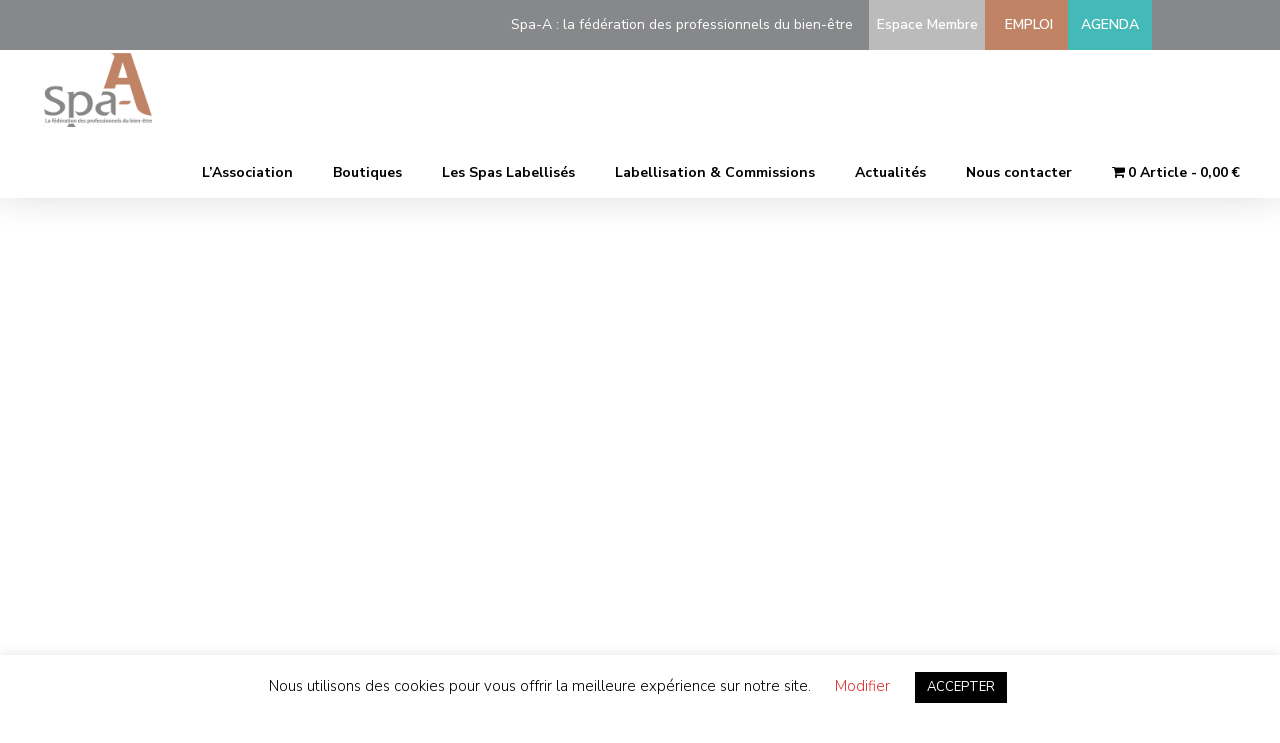

--- FILE ---
content_type: text/html; charset=UTF-8
request_url: https://spa-a.org/tag/actions-spa-a/
body_size: 32246
content:
<!DOCTYPE html>
<html lang="fr-FR" data-bt-theme="Bello Child 1.0.0">
<script xxx type="text/javascript" src="https://app.mailjet.com/pas-nc-embedded-v1.js"></script>
<meta charset="UTF-8">
<!-- Google tag (gtag.js) --> <script async src="https://www.googletagmanager.com/gtag/js?id=G-XRDCHTYHTK"></script> <script>   window.dataLayer = window.dataLayer || [];   function gtag(){dataLayer.push(arguments);}   gtag('js', new Date());   gtag('config', 'G-XRDCHTYHTK'); </script>
<head>
<meta charset="UTF-8">
<script type="application/ld+json">{"@context": "https://schema.org","@type": "Organization","name": "Spa‑A","url": "https://spa‑a.org","logo": "https://spa‑a.org/path/to/logo.png","sameAs": ["https://fr.linkedin.com/company/spa-a","https://www.facebook.com/SpaAssociation"] }</script>
		<meta charset="UTF-8">
		<meta name="viewport" content="width=device-width, initial-scale=1, maximum-scale=5, user-scalable=yes">
		<meta name="mobile-web-app-capable" content="yes">
		<meta name="apple-mobile-web-app-capable" content="yes">
	<meta name='robots' content='index, follow, max-image-preview:large, max-snippet:-1, max-video-preview:-1' />

	<!-- This site is optimized with the Yoast SEO plugin v23.5 - https://yoast.com/wordpress/plugins/seo/ -->
	<title>Actions Spa-A Archives - Spa-A association</title>
	<link rel="canonical" href="https://spa-a.org/tag/actions-spa-a/" />
	<meta property="og:locale" content="fr_FR" />
	<meta property="og:type" content="article" />
	<meta property="og:title" content="Actions Spa-A Archives - Spa-A association" />
	<meta property="og:url" content="https://spa-a.org/tag/actions-spa-a/" />
	<meta property="og:site_name" content="Spa-A association" />
	<meta name="twitter:card" content="summary_large_image" />
	<script type="application/ld+json" class="yoast-schema-graph">{"@context":"https://schema.org","@graph":[{"@type":"CollectionPage","@id":"https://spa-a.org/tag/actions-spa-a/","url":"https://spa-a.org/tag/actions-spa-a/","name":"Actions Spa-A Archives - Spa-A association","isPartOf":{"@id":"https://spa-a.org/#website"},"primaryImageOfPage":{"@id":"https://spa-a.org/tag/actions-spa-a/#primaryimage"},"image":{"@id":"https://spa-a.org/tag/actions-spa-a/#primaryimage"},"thumbnailUrl":"https://spa-a.org/wp-content/uploads/2021/02/Blog-Spa-A-1278x718px-01.jpg","breadcrumb":{"@id":"https://spa-a.org/tag/actions-spa-a/#breadcrumb"},"inLanguage":"fr-FR"},{"@type":"ImageObject","inLanguage":"fr-FR","@id":"https://spa-a.org/tag/actions-spa-a/#primaryimage","url":"https://spa-a.org/wp-content/uploads/2021/02/Blog-Spa-A-1278x718px-01.jpg","contentUrl":"https://spa-a.org/wp-content/uploads/2021/02/Blog-Spa-A-1278x718px-01.jpg","width":1278,"height":717},{"@type":"BreadcrumbList","@id":"https://spa-a.org/tag/actions-spa-a/#breadcrumb","itemListElement":[{"@type":"ListItem","position":1,"name":"Accueil","item":"https://spa-a.org/"},{"@type":"ListItem","position":2,"name":"Actions Spa-A"}]},{"@type":"WebSite","@id":"https://spa-a.org/#website","url":"https://spa-a.org/","name":"Spa-A : La fédération des professionels du Bien-être","description":"La fédération des professionnels du bien-être &amp; du Spa.","publisher":{"@id":"https://spa-a.org/#organization"},"potentialAction":[{"@type":"SearchAction","target":{"@type":"EntryPoint","urlTemplate":"https://spa-a.org/?s={search_term_string}"},"query-input":{"@type":"PropertyValueSpecification","valueRequired":true,"valueName":"search_term_string"}}],"inLanguage":"fr-FR"},{"@type":"Organization","@id":"https://spa-a.org/#organization","name":"SPA A","url":"https://spa-a.org/","logo":{"@type":"ImageObject","inLanguage":"fr-FR","@id":"https://spa-a.org/#/schema/logo/image/","url":"https://spa-a.org/wp-content/uploads/2018/09/spaa.jpg","contentUrl":"https://spa-a.org/wp-content/uploads/2018/09/spaa.jpg","width":314,"height":160,"caption":"SPA A"},"image":{"@id":"https://spa-a.org/#/schema/logo/image/"},"sameAs":["http://fr-fr.facebook.com/SpaAssociation/","http://www.youtube.com/channel/UC8ZlUck3nY8IL_KgA0vIhOA"]}]}</script>
	<!-- / Yoast SEO plugin. -->


<link rel='dns-prefetch' href='//fonts.googleapis.com' />
<link rel='dns-prefetch' href='//www.googletagmanager.com' />
<link rel="alternate" type="application/rss+xml" title="Spa-A association &raquo; Flux" href="https://spa-a.org/feed/" />
<link rel="alternate" type="application/rss+xml" title="Spa-A association &raquo; Flux des commentaires" href="https://spa-a.org/comments/feed/" />
<link rel="alternate" type="application/rss+xml" title="Spa-A association &raquo; Flux de l’étiquette Actions Spa-A" href="https://spa-a.org/tag/actions-spa-a/feed/" />
<script type="text/javascript">
/* <![CDATA[ */
window._wpemojiSettings = {"baseUrl":"https:\/\/s.w.org\/images\/core\/emoji\/15.0.3\/72x72\/","ext":".png","svgUrl":"https:\/\/s.w.org\/images\/core\/emoji\/15.0.3\/svg\/","svgExt":".svg","source":{"concatemoji":"https:\/\/spa-a.org\/wp-includes\/js\/wp-emoji-release.min.js"}};
/*! This file is auto-generated */
!function(i,n){var o,s,e;function c(e){try{var t={supportTests:e,timestamp:(new Date).valueOf()};sessionStorage.setItem(o,JSON.stringify(t))}catch(e){}}function p(e,t,n){e.clearRect(0,0,e.canvas.width,e.canvas.height),e.fillText(t,0,0);var t=new Uint32Array(e.getImageData(0,0,e.canvas.width,e.canvas.height).data),r=(e.clearRect(0,0,e.canvas.width,e.canvas.height),e.fillText(n,0,0),new Uint32Array(e.getImageData(0,0,e.canvas.width,e.canvas.height).data));return t.every(function(e,t){return e===r[t]})}function u(e,t,n){switch(t){case"flag":return n(e,"\ud83c\udff3\ufe0f\u200d\u26a7\ufe0f","\ud83c\udff3\ufe0f\u200b\u26a7\ufe0f")?!1:!n(e,"\ud83c\uddfa\ud83c\uddf3","\ud83c\uddfa\u200b\ud83c\uddf3")&&!n(e,"\ud83c\udff4\udb40\udc67\udb40\udc62\udb40\udc65\udb40\udc6e\udb40\udc67\udb40\udc7f","\ud83c\udff4\u200b\udb40\udc67\u200b\udb40\udc62\u200b\udb40\udc65\u200b\udb40\udc6e\u200b\udb40\udc67\u200b\udb40\udc7f");case"emoji":return!n(e,"\ud83d\udc26\u200d\u2b1b","\ud83d\udc26\u200b\u2b1b")}return!1}function f(e,t,n){var r="undefined"!=typeof WorkerGlobalScope&&self instanceof WorkerGlobalScope?new OffscreenCanvas(300,150):i.createElement("canvas"),a=r.getContext("2d",{willReadFrequently:!0}),o=(a.textBaseline="top",a.font="600 32px Arial",{});return e.forEach(function(e){o[e]=t(a,e,n)}),o}function t(e){var t=i.createElement("script");t.src=e,t.defer=!0,i.head.appendChild(t)}"undefined"!=typeof Promise&&(o="wpEmojiSettingsSupports",s=["flag","emoji"],n.supports={everything:!0,everythingExceptFlag:!0},e=new Promise(function(e){i.addEventListener("DOMContentLoaded",e,{once:!0})}),new Promise(function(t){var n=function(){try{var e=JSON.parse(sessionStorage.getItem(o));if("object"==typeof e&&"number"==typeof e.timestamp&&(new Date).valueOf()<e.timestamp+604800&&"object"==typeof e.supportTests)return e.supportTests}catch(e){}return null}();if(!n){if("undefined"!=typeof Worker&&"undefined"!=typeof OffscreenCanvas&&"undefined"!=typeof URL&&URL.createObjectURL&&"undefined"!=typeof Blob)try{var e="postMessage("+f.toString()+"("+[JSON.stringify(s),u.toString(),p.toString()].join(",")+"));",r=new Blob([e],{type:"text/javascript"}),a=new Worker(URL.createObjectURL(r),{name:"wpTestEmojiSupports"});return void(a.onmessage=function(e){c(n=e.data),a.terminate(),t(n)})}catch(e){}c(n=f(s,u,p))}t(n)}).then(function(e){for(var t in e)n.supports[t]=e[t],n.supports.everything=n.supports.everything&&n.supports[t],"flag"!==t&&(n.supports.everythingExceptFlag=n.supports.everythingExceptFlag&&n.supports[t]);n.supports.everythingExceptFlag=n.supports.everythingExceptFlag&&!n.supports.flag,n.DOMReady=!1,n.readyCallback=function(){n.DOMReady=!0}}).then(function(){return e}).then(function(){var e;n.supports.everything||(n.readyCallback(),(e=n.source||{}).concatemoji?t(e.concatemoji):e.wpemoji&&e.twemoji&&(t(e.twemoji),t(e.wpemoji)))}))}((window,document),window._wpemojiSettings);
/* ]]> */
</script>

<link rel='stylesheet' id='cf7ic_style-css' href='https://spa-a.org/wp-content/plugins/contact-form-7-image-captcha/css/cf7ic-style.css' type='text/css' media='all' />
<link rel='stylesheet' id='my-account-login-styles-css' href='https://spa-a.org/wp-content/plugins/bello/inc/my-account/css/login.css' type='text/css' media='all' />
<style id='wp-emoji-styles-inline-css' type='text/css'>

	img.wp-smiley, img.emoji {
		display: inline !important;
		border: none !important;
		box-shadow: none !important;
		height: 1em !important;
		width: 1em !important;
		margin: 0 0.07em !important;
		vertical-align: -0.1em !important;
		background: none !important;
		padding: 0 !important;
	}
</style>
<link rel='stylesheet' id='wp-block-library-css' href='https://spa-a.org/wp-includes/css/dist/block-library/style.min.css' type='text/css' media='all' />
<style id='classic-theme-styles-inline-css' type='text/css'>
/*! This file is auto-generated */
.wp-block-button__link{color:#fff;background-color:#32373c;border-radius:9999px;box-shadow:none;text-decoration:none;padding:calc(.667em + 2px) calc(1.333em + 2px);font-size:1.125em}.wp-block-file__button{background:#32373c;color:#fff;text-decoration:none}
</style>
<style id='global-styles-inline-css' type='text/css'>
body{--wp--preset--color--black: #000000;--wp--preset--color--cyan-bluish-gray: #abb8c3;--wp--preset--color--white: #ffffff;--wp--preset--color--pale-pink: #f78da7;--wp--preset--color--vivid-red: #cf2e2e;--wp--preset--color--luminous-vivid-orange: #ff6900;--wp--preset--color--luminous-vivid-amber: #fcb900;--wp--preset--color--light-green-cyan: #7bdcb5;--wp--preset--color--vivid-green-cyan: #00d084;--wp--preset--color--pale-cyan-blue: #8ed1fc;--wp--preset--color--vivid-cyan-blue: #0693e3;--wp--preset--color--vivid-purple: #9b51e0;--wp--preset--gradient--vivid-cyan-blue-to-vivid-purple: linear-gradient(135deg,rgba(6,147,227,1) 0%,rgb(155,81,224) 100%);--wp--preset--gradient--light-green-cyan-to-vivid-green-cyan: linear-gradient(135deg,rgb(122,220,180) 0%,rgb(0,208,130) 100%);--wp--preset--gradient--luminous-vivid-amber-to-luminous-vivid-orange: linear-gradient(135deg,rgba(252,185,0,1) 0%,rgba(255,105,0,1) 100%);--wp--preset--gradient--luminous-vivid-orange-to-vivid-red: linear-gradient(135deg,rgba(255,105,0,1) 0%,rgb(207,46,46) 100%);--wp--preset--gradient--very-light-gray-to-cyan-bluish-gray: linear-gradient(135deg,rgb(238,238,238) 0%,rgb(169,184,195) 100%);--wp--preset--gradient--cool-to-warm-spectrum: linear-gradient(135deg,rgb(74,234,220) 0%,rgb(151,120,209) 20%,rgb(207,42,186) 40%,rgb(238,44,130) 60%,rgb(251,105,98) 80%,rgb(254,248,76) 100%);--wp--preset--gradient--blush-light-purple: linear-gradient(135deg,rgb(255,206,236) 0%,rgb(152,150,240) 100%);--wp--preset--gradient--blush-bordeaux: linear-gradient(135deg,rgb(254,205,165) 0%,rgb(254,45,45) 50%,rgb(107,0,62) 100%);--wp--preset--gradient--luminous-dusk: linear-gradient(135deg,rgb(255,203,112) 0%,rgb(199,81,192) 50%,rgb(65,88,208) 100%);--wp--preset--gradient--pale-ocean: linear-gradient(135deg,rgb(255,245,203) 0%,rgb(182,227,212) 50%,rgb(51,167,181) 100%);--wp--preset--gradient--electric-grass: linear-gradient(135deg,rgb(202,248,128) 0%,rgb(113,206,126) 100%);--wp--preset--gradient--midnight: linear-gradient(135deg,rgb(2,3,129) 0%,rgb(40,116,252) 100%);--wp--preset--font-size--small: 13px;--wp--preset--font-size--medium: 20px;--wp--preset--font-size--large: 36px;--wp--preset--font-size--x-large: 42px;--wp--preset--spacing--20: 0.44rem;--wp--preset--spacing--30: 0.67rem;--wp--preset--spacing--40: 1rem;--wp--preset--spacing--50: 1.5rem;--wp--preset--spacing--60: 2.25rem;--wp--preset--spacing--70: 3.38rem;--wp--preset--spacing--80: 5.06rem;--wp--preset--shadow--natural: 6px 6px 9px rgba(0, 0, 0, 0.2);--wp--preset--shadow--deep: 12px 12px 50px rgba(0, 0, 0, 0.4);--wp--preset--shadow--sharp: 6px 6px 0px rgba(0, 0, 0, 0.2);--wp--preset--shadow--outlined: 6px 6px 0px -3px rgba(255, 255, 255, 1), 6px 6px rgba(0, 0, 0, 1);--wp--preset--shadow--crisp: 6px 6px 0px rgba(0, 0, 0, 1);}:where(.is-layout-flex){gap: 0.5em;}:where(.is-layout-grid){gap: 0.5em;}body .is-layout-flex{display: flex;}body .is-layout-flex{flex-wrap: wrap;align-items: center;}body .is-layout-flex > *{margin: 0;}body .is-layout-grid{display: grid;}body .is-layout-grid > *{margin: 0;}:where(.wp-block-columns.is-layout-flex){gap: 2em;}:where(.wp-block-columns.is-layout-grid){gap: 2em;}:where(.wp-block-post-template.is-layout-flex){gap: 1.25em;}:where(.wp-block-post-template.is-layout-grid){gap: 1.25em;}.has-black-color{color: var(--wp--preset--color--black) !important;}.has-cyan-bluish-gray-color{color: var(--wp--preset--color--cyan-bluish-gray) !important;}.has-white-color{color: var(--wp--preset--color--white) !important;}.has-pale-pink-color{color: var(--wp--preset--color--pale-pink) !important;}.has-vivid-red-color{color: var(--wp--preset--color--vivid-red) !important;}.has-luminous-vivid-orange-color{color: var(--wp--preset--color--luminous-vivid-orange) !important;}.has-luminous-vivid-amber-color{color: var(--wp--preset--color--luminous-vivid-amber) !important;}.has-light-green-cyan-color{color: var(--wp--preset--color--light-green-cyan) !important;}.has-vivid-green-cyan-color{color: var(--wp--preset--color--vivid-green-cyan) !important;}.has-pale-cyan-blue-color{color: var(--wp--preset--color--pale-cyan-blue) !important;}.has-vivid-cyan-blue-color{color: var(--wp--preset--color--vivid-cyan-blue) !important;}.has-vivid-purple-color{color: var(--wp--preset--color--vivid-purple) !important;}.has-black-background-color{background-color: var(--wp--preset--color--black) !important;}.has-cyan-bluish-gray-background-color{background-color: var(--wp--preset--color--cyan-bluish-gray) !important;}.has-white-background-color{background-color: var(--wp--preset--color--white) !important;}.has-pale-pink-background-color{background-color: var(--wp--preset--color--pale-pink) !important;}.has-vivid-red-background-color{background-color: var(--wp--preset--color--vivid-red) !important;}.has-luminous-vivid-orange-background-color{background-color: var(--wp--preset--color--luminous-vivid-orange) !important;}.has-luminous-vivid-amber-background-color{background-color: var(--wp--preset--color--luminous-vivid-amber) !important;}.has-light-green-cyan-background-color{background-color: var(--wp--preset--color--light-green-cyan) !important;}.has-vivid-green-cyan-background-color{background-color: var(--wp--preset--color--vivid-green-cyan) !important;}.has-pale-cyan-blue-background-color{background-color: var(--wp--preset--color--pale-cyan-blue) !important;}.has-vivid-cyan-blue-background-color{background-color: var(--wp--preset--color--vivid-cyan-blue) !important;}.has-vivid-purple-background-color{background-color: var(--wp--preset--color--vivid-purple) !important;}.has-black-border-color{border-color: var(--wp--preset--color--black) !important;}.has-cyan-bluish-gray-border-color{border-color: var(--wp--preset--color--cyan-bluish-gray) !important;}.has-white-border-color{border-color: var(--wp--preset--color--white) !important;}.has-pale-pink-border-color{border-color: var(--wp--preset--color--pale-pink) !important;}.has-vivid-red-border-color{border-color: var(--wp--preset--color--vivid-red) !important;}.has-luminous-vivid-orange-border-color{border-color: var(--wp--preset--color--luminous-vivid-orange) !important;}.has-luminous-vivid-amber-border-color{border-color: var(--wp--preset--color--luminous-vivid-amber) !important;}.has-light-green-cyan-border-color{border-color: var(--wp--preset--color--light-green-cyan) !important;}.has-vivid-green-cyan-border-color{border-color: var(--wp--preset--color--vivid-green-cyan) !important;}.has-pale-cyan-blue-border-color{border-color: var(--wp--preset--color--pale-cyan-blue) !important;}.has-vivid-cyan-blue-border-color{border-color: var(--wp--preset--color--vivid-cyan-blue) !important;}.has-vivid-purple-border-color{border-color: var(--wp--preset--color--vivid-purple) !important;}.has-vivid-cyan-blue-to-vivid-purple-gradient-background{background: var(--wp--preset--gradient--vivid-cyan-blue-to-vivid-purple) !important;}.has-light-green-cyan-to-vivid-green-cyan-gradient-background{background: var(--wp--preset--gradient--light-green-cyan-to-vivid-green-cyan) !important;}.has-luminous-vivid-amber-to-luminous-vivid-orange-gradient-background{background: var(--wp--preset--gradient--luminous-vivid-amber-to-luminous-vivid-orange) !important;}.has-luminous-vivid-orange-to-vivid-red-gradient-background{background: var(--wp--preset--gradient--luminous-vivid-orange-to-vivid-red) !important;}.has-very-light-gray-to-cyan-bluish-gray-gradient-background{background: var(--wp--preset--gradient--very-light-gray-to-cyan-bluish-gray) !important;}.has-cool-to-warm-spectrum-gradient-background{background: var(--wp--preset--gradient--cool-to-warm-spectrum) !important;}.has-blush-light-purple-gradient-background{background: var(--wp--preset--gradient--blush-light-purple) !important;}.has-blush-bordeaux-gradient-background{background: var(--wp--preset--gradient--blush-bordeaux) !important;}.has-luminous-dusk-gradient-background{background: var(--wp--preset--gradient--luminous-dusk) !important;}.has-pale-ocean-gradient-background{background: var(--wp--preset--gradient--pale-ocean) !important;}.has-electric-grass-gradient-background{background: var(--wp--preset--gradient--electric-grass) !important;}.has-midnight-gradient-background{background: var(--wp--preset--gradient--midnight) !important;}.has-small-font-size{font-size: var(--wp--preset--font-size--small) !important;}.has-medium-font-size{font-size: var(--wp--preset--font-size--medium) !important;}.has-large-font-size{font-size: var(--wp--preset--font-size--large) !important;}.has-x-large-font-size{font-size: var(--wp--preset--font-size--x-large) !important;}
.wp-block-navigation a:where(:not(.wp-element-button)){color: inherit;}
:where(.wp-block-post-template.is-layout-flex){gap: 1.25em;}:where(.wp-block-post-template.is-layout-grid){gap: 1.25em;}
:where(.wp-block-columns.is-layout-flex){gap: 2em;}:where(.wp-block-columns.is-layout-grid){gap: 2em;}
.wp-block-pullquote{font-size: 1.5em;line-height: 1.6;}
</style>
<link rel='stylesheet' id='bt_bb_content_elements-css' href='https://spa-a.org/wp-content/plugins/bold-page-builder/css/front_end/content_elements.crush.css' type='text/css' media='all' />
<link rel='stylesheet' id='bt_bb_slick-css' href='https://spa-a.org/wp-content/plugins/bold-page-builder/slick/slick.css' type='text/css' media='all' />
<link rel='stylesheet' id='bt_favorites_plugin_css-css' href='https://spa-a.org/wp-content/plugins/bt_favorites/assets/css/bt_favorites.css' type='text/css' media='screen' />
<link rel='stylesheet' id='contact-form-7-css' href='https://spa-a.org/wp-content/plugins/contact-form-7/includes/css/styles.css' type='text/css' media='all' />
<link rel='stylesheet' id='cookie-law-info-css' href='https://spa-a.org/wp-content/plugins/cookie-law-info/legacy/public/css/cookie-law-info-public.css' type='text/css' media='all' />
<link rel='stylesheet' id='cookie-law-info-gdpr-css' href='https://spa-a.org/wp-content/plugins/cookie-law-info/legacy/public/css/cookie-law-info-gdpr.css' type='text/css' media='all' />
<link rel='stylesheet' id='rs-plugin-settings-css' href='https://spa-a.org/wp-content/plugins/revslider/public/assets/css/rs6.css' type='text/css' media='all' />
<style id='rs-plugin-settings-inline-css' type='text/css'>
#rs-demo-id {}
</style>
<link rel='stylesheet' id='searchandfilter-css' href='https://spa-a.org/wp-content/plugins/search-filter/style.css' type='text/css' media='all' />
<link rel='stylesheet' id='userpro_google_font-css' href='https://fonts.googleapis.com/css?family=Roboto%3A400%2C400italic%2C700%2C700italic%2C300italic%2C300' type='text/css' media='all' />
<link rel='stylesheet' id='userpro_skin_min-css' href='https://spa-a.org/wp-content/plugins/userpro/skins/elegant/style.css' type='text/css' media='all' />
<link rel='stylesheet' id='up_fontawesome-css' href='https://spa-a.org/wp-content/plugins/userpro/css/up-fontawesome.css' type='text/css' media='all' />
<link rel='stylesheet' id='up_timeline_css-css' href='https://spa-a.org/wp-content/plugins/userpro/addons/timeline/assets/css/timeline.css' type='text/css' media='all' />
<link rel='stylesheet' id='wpmenucart-icons-css' href='https://spa-a.org/wp-content/plugins/woocommerce-menu-bar-cart/assets/css/wpmenucart-icons.min.css' type='text/css' media='all' />
<style id='wpmenucart-icons-inline-css' type='text/css'>
@font-face{font-family:WPMenuCart;src:url(https://spa-a.org/wp-content/plugins/woocommerce-menu-bar-cart/assets/fonts/WPMenuCart.eot);src:url(https://spa-a.org/wp-content/plugins/woocommerce-menu-bar-cart/assets/fonts/WPMenuCart.eot?#iefix) format('embedded-opentype'),url(https://spa-a.org/wp-content/plugins/woocommerce-menu-bar-cart/assets/fonts/WPMenuCart.woff2) format('woff2'),url(https://spa-a.org/wp-content/plugins/woocommerce-menu-bar-cart/assets/fonts/WPMenuCart.woff) format('woff'),url(https://spa-a.org/wp-content/plugins/woocommerce-menu-bar-cart/assets/fonts/WPMenuCart.ttf) format('truetype'),url(https://spa-a.org/wp-content/plugins/woocommerce-menu-bar-cart/assets/fonts/WPMenuCart.svg#WPMenuCart) format('svg');font-weight:400;font-style:normal;font-display:swap}
</style>
<link rel='stylesheet' id='wpmenucart-css' href='https://spa-a.org/wp-content/plugins/woocommerce-menu-bar-cart/assets/css/wpmenucart-main.min.css' type='text/css' media='all' />
<style id='woocommerce-inline-inline-css' type='text/css'>
.woocommerce form .form-row .required { visibility: visible; }
</style>
<link rel='stylesheet' id='noptin_front-css' href='https://spa-a.org/wp-content/plugins/newsletter-optin-box/includes/assets/css/frontend.css' type='text/css' media='all' />
<link rel='stylesheet' id='bello-style-css' href='https://spa-a.org/wp-content/themes/bello/style.css' type='text/css' media='all' />
<style id='bello-style-inline-css' type='text/css'>
select, input{font-family: Nunito Sans;} .btContent a{color: #43bab7;} a:hover{ color: #43bab7;} .btText a{color: #43bab7;} body{font-family: "Nunito Sans",Arial,sans-serif;} h1, h2, h3, h4, h5, h6{font-family: "Zilla Slab";} blockquote{ font-family: "Zilla Slab";} .btContentHolder table thead th{ background-color: #43bab7;} .btAccentDarkHeader .btPreloader .animation > div:first-child, .btLightAccentHeader .btPreloader .animation > div:first-child, .btTransparentLightHeader .btPreloader .animation > div:first-child{ background-color: #43bab7;} .btPreloader .animation .preloaderLogo{height: 50px;} .btLoader{ -webkit-box-shadow: 0 -34px 0 -28px #43bab7,-10px -33px 0 -28px #43bab7,-19px -29px 0 -28px #43bab7,-26px -23px 0 -28px #43bab7,-32px -15px 0 -28px #43bab7,-34px -5px 0 -28px #43bab7; box-shadow: 0 -34px 0 -28px #43bab7,-10px -33px 0 -28px #43bab7,-19px -29px 0 -28px #43bab7,-26px -23px 0 -28px #43bab7,-32px -15px 0 -28px #43bab7,-34px -5px 0 -28px #43bab7;} .btErrorPage .bt_bb_row .bt_bb_column[data-width="6"] .bt_bb_button a{background: #43bab7;} .btErrorPage .bt_bb_row .bt_bb_column[data-width="6"] .bt_bb_button a:hover{background: #359592;} .btListingHeadline .bt_bb_listing_price{ background: #43bab7;} .btSingleListHeaderStyle_standard_review .btListingHeadline .comments li > article .commentTxt .author{ font-family: Nunito Sans; color: #43bab7;} .single-listing .btArticleHeadline .bt_bb_listing_price{ background: #43bab7;} .mainHeader{ font-family: "Nunito Sans";} .mainHeader a:hover{color: #43bab7;} .menuPort{font-family: "Nunito Sans";} .menuPort nav ul li a:hover{color: #43bab7;} .menuPort nav > ul > li > a{line-height: 50px;} .btTextLogo{font-family: "Zilla Slab"; line-height: 50px;} .btLogoArea .logo img{height: 50px;} .btTransparentDarkHeader .btHorizontalMenuTrigger:hover .bt_bb_icon:before, .btTransparentLightHeader .btHorizontalMenuTrigger:hover .bt_bb_icon:before, .btAccentLightHeader .btHorizontalMenuTrigger:hover .bt_bb_icon:before, .btAccentDarkHeader .btHorizontalMenuTrigger:hover .bt_bb_icon:before, .btLightDarkHeader .btHorizontalMenuTrigger:hover .bt_bb_icon:before, .btHasAltLogo.btStickyHeaderActive .btHorizontalMenuTrigger:hover .bt_bb_icon:before, .btTransparentDarkHeader .btHorizontalMenuTrigger:hover .bt_bb_icon:after, .btTransparentLightHeader .btHorizontalMenuTrigger:hover .bt_bb_icon:after, .btAccentLightHeader .btHorizontalMenuTrigger:hover .bt_bb_icon:after, .btAccentDarkHeader .btHorizontalMenuTrigger:hover .bt_bb_icon:after, .btLightDarkHeader .btHorizontalMenuTrigger:hover .bt_bb_icon:after, .btHasAltLogo.btStickyHeaderActive .btHorizontalMenuTrigger:hover .bt_bb_icon:after{border-top-color: #43bab7;} .btTransparentDarkHeader .btHorizontalMenuTrigger:hover .bt_bb_icon .bt_bb_icon_holder:before, .btTransparentLightHeader .btHorizontalMenuTrigger:hover .bt_bb_icon .bt_bb_icon_holder:before, .btAccentLightHeader .btHorizontalMenuTrigger:hover .bt_bb_icon .bt_bb_icon_holder:before, .btAccentDarkHeader .btHorizontalMenuTrigger:hover .bt_bb_icon .bt_bb_icon_holder:before, .btLightDarkHeader .btHorizontalMenuTrigger:hover .bt_bb_icon .bt_bb_icon_holder:before, .btHasAltLogo.btStickyHeaderActive .btHorizontalMenuTrigger:hover .bt_bb_icon .bt_bb_icon_holder:before{border-top-color: #43bab7;} .btMenuHorizontal .menuPort nav > ul > li.current-menu-ancestor > a:after, .btMenuHorizontal .menuPort nav > ul > li.current-menu-item > a:after{ background-color: #43bab7;} .btMenuHorizontal .menuPort nav > ul > li.current-menu-ancestor li.current-menu-ancestor > a, .btMenuHorizontal .menuPort nav > ul > li.current-menu-ancestor li.current-menu-item > a, .btMenuHorizontal .menuPort nav > ul > li.current-menu-item li.current-menu-ancestor > a, .btMenuHorizontal .menuPort nav > ul > li.current-menu-item li.current-menu-item > a{color: #43bab7;} .btMenuHorizontal .menuPort ul ul li a{ -webkit-box-shadow: inset 0 0 0 3px #fff,inset 0 0 0 0 #43bab7; box-shadow: inset 0 0 0 3px #fff,inset 0 0 0 0 #43bab7;} .btMenuHorizontal .menuPort ul ul li a:hover{color: #43bab7;} body.btMenuHorizontal .subToggler{ line-height: 50px;} .btMenuHorizontal .menuPort > nav > ul > li > ul li a:hover{-webkit-box-shadow: inset 0 0 0 3px #fff,inset 5px 0 0 0 #43bab7; box-shadow: inset 0 0 0 3px #fff,inset 5px 0 0 0 #43bab7;} html:not(.touch) body.btMenuHorizontal .menuPort > nav > ul > li.btMenuWideDropdown > ul > li > a{ font-family: Zilla Slab;} .btMenuHorizontal .topBarInMenu{ height: 50px;} .btMenuHorizontal .topBarInMenu .topBarInMenuCell{line-height: -webkit-calc(50px/2 - 2px); line-height: -moz-calc(50px/2 - 2px); line-height: calc(50px/2 - 2px);} .btAccentLightHeader .btBelowLogoArea, .btAccentLightHeader .topBar{background-color: #43bab7;} .btAccentDarkHeader .btBelowLogoArea, .btAccentDarkHeader .topBar{background-color: #43bab7;} .btLightAccentHeader .btLogoArea, .btLightAccentHeader .btVerticalHeaderTop{background-color: #43bab7;} .btLightAccentHeader.btMenuHorizontal.btBelowMenu .mainHeader .btLogoArea{background-color: #43bab7;} .btStickyHeaderActive.btMenuHorizontal .mainHeader .btLogoArea .logo img{height: -webkit-calc(50px*0.6); height: -moz-calc(50px*0.6); height: calc(50px*0.6);} .btStickyHeaderActive.btMenuHorizontal .mainHeader .btLogoArea .btTextLogo{ line-height: -webkit-calc(50px*0.6); line-height: -moz-calc(50px*0.6); line-height: calc(50px*0.6);} .btStickyHeaderActive.btMenuHorizontal .mainHeader .btLogoArea .menuPort nav > ul > li > a, .btStickyHeaderActive.btMenuHorizontal .mainHeader .btLogoArea .menuPort nav > ul > li > .subToggler{line-height: -webkit-calc(50px*0.6); line-height: -moz-calc(50px*0.6); line-height: calc(50px*0.6);} .btStickyHeaderActive.btMenuHorizontal .mainHeader .btLogoArea .topBarInMenu{height: -webkit-calc(50px*0.6); height: -moz-calc(50px*0.6); height: calc(50px*0.6);} .btTransparentDarkHeader .btVerticalMenuTrigger:hover .bt_bb_icon:before, .btTransparentLightHeader .btVerticalMenuTrigger:hover .bt_bb_icon:before, .btAccentLightHeader .btVerticalMenuTrigger:hover .bt_bb_icon:before, .btAccentDarkHeader .btVerticalMenuTrigger:hover .bt_bb_icon:before, .btLightDarkHeader .btVerticalMenuTrigger:hover .bt_bb_icon:before, .btHasAltLogo.btStickyHeaderActive .btVerticalMenuTrigger:hover .bt_bb_icon:before, .btTransparentDarkHeader .btVerticalMenuTrigger:hover .bt_bb_icon:after, .btTransparentLightHeader .btVerticalMenuTrigger:hover .bt_bb_icon:after, .btAccentLightHeader .btVerticalMenuTrigger:hover .bt_bb_icon:after, .btAccentDarkHeader .btVerticalMenuTrigger:hover .bt_bb_icon:after, .btLightDarkHeader .btVerticalMenuTrigger:hover .bt_bb_icon:after, .btHasAltLogo.btStickyHeaderActive .btVerticalMenuTrigger:hover .bt_bb_icon:after{border-top-color: #43bab7;} .btTransparentDarkHeader .btVerticalMenuTrigger:hover .bt_bb_icon .bt_bb_icon_holder:before, .btTransparentLightHeader .btVerticalMenuTrigger:hover .bt_bb_icon .bt_bb_icon_holder:before, .btAccentLightHeader .btVerticalMenuTrigger:hover .bt_bb_icon .bt_bb_icon_holder:before, .btAccentDarkHeader .btVerticalMenuTrigger:hover .bt_bb_icon .bt_bb_icon_holder:before, .btLightDarkHeader .btVerticalMenuTrigger:hover .bt_bb_icon .bt_bb_icon_holder:before, .btHasAltLogo.btStickyHeaderActive .btVerticalMenuTrigger:hover .bt_bb_icon .bt_bb_icon_holder:before{border-top-color: #43bab7;} .btMenuVertical .mainHeader .btCloseVertical:before:hover{color: #43bab7;} .btMenuHorizontal .topBarInLogoArea{ height: 50px;} .btMenuHorizontal .topBarInLogoArea .topBarInLogoAreaCell{border: 0 solid #43bab7;} .bt_favorites_button .bt_bb_listing_marker_add_favourite{ background: #43bab7;} .bt_favorites_button .bt_bb_listing_marker_add_favourite:hover{background: #43bab7;} .bt_favorites_button .bt_bb_listing_marker_add_favourite.bt_bb_listing_favourite_on{ background: #43bab7;} .bt_favorites_button .bt_bb_listing_marker_add_favourite.bt_bb_listing_favourite_on:hover{background: #359592;} .btPostSingleItemStandard .btArticleShareEtc > div.btReadMoreColumn .bt_bb_button a{background: #43bab7;} .btPostSingleItemStandard .btArticleShareEtc > div.btReadMoreColumn .bt_bb_button a:hover{background: #359592;} .btAboutAuthor .aaTxt h1 .btArticleAuthor:hover, .btAboutAuthor .aaTxt h2 .btArticleAuthor:hover, .btAboutAuthor .aaTxt h3 .btArticleAuthor:hover, .btAboutAuthor .aaTxt h4 .btArticleAuthor:hover, .btAboutAuthor .aaTxt h5 .btArticleAuthor:hover, .btAboutAuthor .aaTxt h6 .btArticleAuthor:hover, .btAboutAuthor .aaTxt h7 .btArticleAuthor:hover, .btAboutAuthor .aaTxt h8 .btArticleAuthor:hover{color: #43bab7;} .btMediaBox.btQuote:before, .btMediaBox.btLink:before{ background-color: #43bab7;} .sticky.btArticleListItem .btArticleHeadline h1 .bt_bb_headline_content span a:after, .sticky.btArticleListItem .btArticleHeadline h2 .bt_bb_headline_content span a:after, .sticky.btArticleListItem .btArticleHeadline h3 .bt_bb_headline_content span a:after, .sticky.btArticleListItem .btArticleHeadline h4 .bt_bb_headline_content span a:after, .sticky.btArticleListItem .btArticleHeadline h5 .bt_bb_headline_content span a:after, .sticky.btArticleListItem .btArticleHeadline h6 .bt_bb_headline_content span a:after, .sticky.btArticleListItem .btArticleHeadline h7 .bt_bb_headline_content span a:after, .sticky.btArticleListItem .btArticleHeadline h8 .bt_bb_headline_content span a:after{ color: #43bab7;} .rtl .sticky.btArticleListItem .btArticleHeadline h1 .bt_bb_headline_content span a:before, .rtl .sticky.btArticleListItem .btArticleHeadline h2 .bt_bb_headline_content span a:before, .rtl .sticky.btArticleListItem .btArticleHeadline h3 .bt_bb_headline_content span a:before, .rtl .sticky.btArticleListItem .btArticleHeadline h4 .bt_bb_headline_content span a:before, .rtl .sticky.btArticleListItem .btArticleHeadline h5 .bt_bb_headline_content span a:before, .rtl .sticky.btArticleListItem .btArticleHeadline h6 .bt_bb_headline_content span a:before, .rtl .sticky.btArticleListItem .btArticleHeadline h7 .bt_bb_headline_content span a:before, .rtl .sticky.btArticleListItem .btArticleHeadline h8 .bt_bb_headline_content span a:before{ color: #43bab7;} .post-password-form p:first-child{color: #3f3f3f;} .post-password-form p:nth-child(2) input[type="submit"]{ background: #43bab7;} .post-password-form p:nth-child(2) input[type="submit"]:hover{background: #359592;} .btPagination{font-family: "Zilla Slab";} .btPagination .paging a:after{ background: #43bab7;} .btPagination .paging a:before{ border: 2px solid #43bab7;} .btPagination .paging a:hover{color: #43bab7;} .btPagination .paging a:hover:after{background: #359592;} .btPrevNextNav .btPrevNext .btPrevNextImage:after{ background: #43bab7;} .btPrevNextNav .btPrevNext .btPrevNextItem .btPrevNextTitle{font-family: Zilla Slab;} .btPrevNextNav .btPrevNext:hover .btPrevNextTitle{color: #43bab7;} .btLinkPages ul a{ background: #43bab7;} .btLinkPages ul a:hover{background: #359592;} .btArticleCategories a:hover{color: #43bab7;} .btLightSkin .btArticleAuthor:hover, .btLightSkin .btArticleComments:hover, .bt_bb_color_scheme_2 .btArticleAuthor:hover, .bt_bb_color_scheme_2 .btArticleComments:hover, .bt_bb_color_scheme_4 .btArticleAuthor:hover, .bt_bb_color_scheme_4 .btArticleComments:hover, .bt_bb_color_scheme_5 .btArticleAuthor:hover, .bt_bb_color_scheme_5 .btArticleComments:hover, .bt_bb_color_scheme_8 .btArticleAuthor:hover, .bt_bb_color_scheme_8 .btArticleComments:hover, .bt_bb_color_scheme_9 .btArticleAuthor:hover, .bt_bb_color_scheme_9 .btArticleComments:hover{color: #43bab7;} .btLightSkin .btArticleAuthor:hover:before, .btLightSkin .btArticleComments:hover:before, .bt_bb_color_scheme_2 .btArticleAuthor:hover:before, .bt_bb_color_scheme_2 .btArticleComments:hover:before, .bt_bb_color_scheme_4 .btArticleAuthor:hover:before, .bt_bb_color_scheme_4 .btArticleComments:hover:before, .bt_bb_color_scheme_5 .btArticleAuthor:hover:before, .bt_bb_color_scheme_5 .btArticleComments:hover:before, .bt_bb_color_scheme_8 .btArticleAuthor:hover:before, .bt_bb_color_scheme_8 .btArticleComments:hover:before, .bt_bb_color_scheme_9 .btArticleAuthor:hover:before, .bt_bb_color_scheme_9 .btArticleComments:hover:before{color: #43bab7;} .btDarkSkin .btArticleAuthor:hover, .btDarkSkin .btArticleComments:hover, .bt_bb_color_scheme_1 .btArticleAuthor:hover, .bt_bb_color_scheme_1 .btArticleComments:hover, .bt_bb_color_scheme_3 .btArticleAuthor:hover, .bt_bb_color_scheme_3 .btArticleComments:hover, .bt_bb_color_scheme_6 .btArticleAuthor:hover, .bt_bb_color_scheme_6 .btArticleComments:hover, .bt_bb_color_scheme_7 .btArticleAuthor:hover, .bt_bb_color_scheme_7 .btArticleComments:hover, .bt_bb_color_scheme_10 .btArticleAuthor:hover, .bt_bb_color_scheme_10 .btArticleComments:hover{color: #43bab7;} .btDarkSkin .btArticleAuthor:hover:before, .btDarkSkin .btArticleComments:hover:before, .bt_bb_color_scheme_1 .btArticleAuthor:hover:before, .bt_bb_color_scheme_1 .btArticleComments:hover:before, .bt_bb_color_scheme_3 .btArticleAuthor:hover:before, .bt_bb_color_scheme_3 .btArticleComments:hover:before, .bt_bb_color_scheme_6 .btArticleAuthor:hover:before, .bt_bb_color_scheme_6 .btArticleComments:hover:before, .bt_bb_color_scheme_7 .btArticleAuthor:hover:before, .bt_bb_color_scheme_7 .btArticleComments:hover:before, .bt_bb_color_scheme_10 .btArticleAuthor:hover:before, .bt_bb_color_scheme_10 .btArticleComments:hover:before{color: #43bab7;} .btReviewHolder h5.btReviewHeadingOverview, .btReviewHolder h5.btReviewHeadingSummary{color: #43bab7; font-family: Zilla Slab; background: #43bab7;} .btReviewHolder h5.btReviewHeadingSummary{background: #3f3f3f;} .btReviewHolder .btReviewOverviewSegment .bt_bb_size_small.bt_bb_progress_bar .bt_bb_progress_bar_inner{ border-bottom-color: #43bab7;} .btReviewHolder .btReviewOverviewSegment .bt_bb_size_small.bt_bb_progress_bar .bt_bb_progress_bar_inner .bt_bb_progress_bar_text{font-family: Zilla Slab;} .btReviewHolder .btReviewScore .btReviewPercentage{ background: #43bab7;} .btReviewHolder .btReviewScore .btReviewPercentage strong{ font-family: Zilla Slab;} .btCommentsBox ul.comments li.pingback .edit-link a:before, .bt-comments-box ul.comments li.pingback .edit-link a:before{ color: #43bab7;} .btLightSkin .btCommentsBox ul.comments li.pingback .edit-link a:hover, .bt_bb_color_scheme_2 .btCommentsBox ul.comments li.pingback .edit-link a:hover, .bt_bb_color_scheme_4 .btCommentsBox ul.comments li.pingback .edit-link a:hover, .bt_bb_color_scheme_5 .btCommentsBox ul.comments li.pingback .edit-link a:hover, .bt_bb_color_scheme_8 .btCommentsBox ul.comments li.pingback .edit-link a:hover, .bt_bb_color_scheme_9 .btCommentsBox ul.comments li.pingback .edit-link a:hover, .btLightSkin .bt-comments-box ul.comments li.pingback .edit-link a:hover, .bt_bb_color_scheme_2 .bt-comments-box ul.comments li.pingback .edit-link a:hover, .bt_bb_color_scheme_4 .bt-comments-box ul.comments li.pingback .edit-link a:hover, .bt_bb_color_scheme_5 .bt-comments-box ul.comments li.pingback .edit-link a:hover, .bt_bb_color_scheme_8 .bt-comments-box ul.comments li.pingback .edit-link a:hover, .bt_bb_color_scheme_9 .bt-comments-box ul.comments li.pingback .edit-link a:hover{color: #43bab7;} .btDarkSkin .btCommentsBox ul.comments li.pingback .edit-link a:hover, .bt_bb_color_scheme_1 .btCommentsBox ul.comments li.pingback .edit-link a:hover, .bt_bb_color_scheme_3 .btCommentsBox ul.comments li.pingback .edit-link a:hover, .bt_bb_color_scheme_6 .btCommentsBox ul.comments li.pingback .edit-link a:hover, .bt_bb_color_scheme_7 .btCommentsBox ul.comments li.pingback .edit-link a:hover, .bt_bb_color_scheme_10 .btCommentsBox ul.comments li.pingback .edit-link a:hover, .btDarkSkin .bt-comments-box ul.comments li.pingback .edit-link a:hover, .bt_bb_color_scheme_1 .bt-comments-box ul.comments li.pingback .edit-link a:hover, .bt_bb_color_scheme_3 .bt-comments-box ul.comments li.pingback .edit-link a:hover, .bt_bb_color_scheme_6 .bt-comments-box ul.comments li.pingback .edit-link a:hover, .bt_bb_color_scheme_7 .bt-comments-box ul.comments li.pingback .edit-link a:hover, .bt_bb_color_scheme_10 .bt-comments-box ul.comments li.pingback .edit-link a:hover{color: #43bab7;} .btCommentsBox .vcard h1.author, .btCommentsBox .vcard h2.author, .btCommentsBox .vcard h3.author, .btCommentsBox .vcard h4.author, .btCommentsBox .vcard h5.author, .btCommentsBox .vcard h6.author, .btCommentsBox .vcard h7.author, .btCommentsBox .vcard h8.author, .bt-comments-box .vcard h1.author, .bt-comments-box .vcard h2.author, .bt-comments-box .vcard h3.author, .bt-comments-box .vcard h4.author, .bt-comments-box .vcard h5.author, .bt-comments-box .vcard h6.author, .bt-comments-box .vcard h7.author, .bt-comments-box .vcard h8.author{ font-family: Nunito Sans;} .btCommentsBox .vcard .posted:before, .bt-comments-box .vcard .posted:before{ color: #43bab7;} .btCommentsBox .commentTxt p.edit-link a:before, .btCommentsBox .commentTxt p.reply a:before, .bt-comments-box .commentTxt p.edit-link a:before, .bt-comments-box .commentTxt p.reply a:before{ color: #43bab7;} .btLightSkin .btCommentsBox .commentTxt p.edit-link a:hover, .bt_bb_color_scheme_2 .btCommentsBox .commentTxt p.edit-link a:hover, .bt_bb_color_scheme_4 .btCommentsBox .commentTxt p.edit-link a:hover, .bt_bb_color_scheme_5 .btCommentsBox .commentTxt p.edit-link a:hover, .bt_bb_color_scheme_8 .btCommentsBox .commentTxt p.edit-link a:hover, .bt_bb_color_scheme_9 .btCommentsBox .commentTxt p.edit-link a:hover, .btLightSkin .btCommentsBox .commentTxt p.reply a:hover, .bt_bb_color_scheme_2 .btCommentsBox .commentTxt p.reply a:hover, .bt_bb_color_scheme_4 .btCommentsBox .commentTxt p.reply a:hover, .bt_bb_color_scheme_5 .btCommentsBox .commentTxt p.reply a:hover, .bt_bb_color_scheme_8 .btCommentsBox .commentTxt p.reply a:hover, .bt_bb_color_scheme_9 .btCommentsBox .commentTxt p.reply a:hover, .btLightSkin .bt-comments-box .commentTxt p.edit-link a:hover, .bt_bb_color_scheme_2 .bt-comments-box .commentTxt p.edit-link a:hover, .bt_bb_color_scheme_4 .bt-comments-box .commentTxt p.edit-link a:hover, .bt_bb_color_scheme_5 .bt-comments-box .commentTxt p.edit-link a:hover, .bt_bb_color_scheme_8 .bt-comments-box .commentTxt p.edit-link a:hover, .bt_bb_color_scheme_9 .bt-comments-box .commentTxt p.edit-link a:hover, .btLightSkin .bt-comments-box .commentTxt p.reply a:hover, .bt_bb_color_scheme_2 .bt-comments-box .commentTxt p.reply a:hover, .bt_bb_color_scheme_4 .bt-comments-box .commentTxt p.reply a:hover, .bt_bb_color_scheme_5 .bt-comments-box .commentTxt p.reply a:hover, .bt_bb_color_scheme_8 .bt-comments-box .commentTxt p.reply a:hover, .bt_bb_color_scheme_9 .bt-comments-box .commentTxt p.reply a:hover{color: #43bab7;} .btDarkSkin .btCommentsBox .commentTxt p.edit-link a:hover, .bt_bb_color_scheme_1 .btCommentsBox .commentTxt p.edit-link a:hover, .bt_bb_color_scheme_3 .btCommentsBox .commentTxt p.edit-link a:hover, .bt_bb_color_scheme_6 .btCommentsBox .commentTxt p.edit-link a:hover, .bt_bb_color_scheme_7 .btCommentsBox .commentTxt p.edit-link a:hover, .bt_bb_color_scheme_10 .btCommentsBox .commentTxt p.edit-link a:hover, .btDarkSkin .btCommentsBox .commentTxt p.reply a:hover, .bt_bb_color_scheme_1 .btCommentsBox .commentTxt p.reply a:hover, .bt_bb_color_scheme_3 .btCommentsBox .commentTxt p.reply a:hover, .bt_bb_color_scheme_6 .btCommentsBox .commentTxt p.reply a:hover, .bt_bb_color_scheme_7 .btCommentsBox .commentTxt p.reply a:hover, .bt_bb_color_scheme_10 .btCommentsBox .commentTxt p.reply a:hover, .btDarkSkin .bt-comments-box .commentTxt p.edit-link a:hover, .bt_bb_color_scheme_1 .bt-comments-box .commentTxt p.edit-link a:hover, .bt_bb_color_scheme_3 .bt-comments-box .commentTxt p.edit-link a:hover, .bt_bb_color_scheme_6 .bt-comments-box .commentTxt p.edit-link a:hover, .bt_bb_color_scheme_7 .bt-comments-box .commentTxt p.edit-link a:hover, .bt_bb_color_scheme_10 .bt-comments-box .commentTxt p.edit-link a:hover, .btDarkSkin .bt-comments-box .commentTxt p.reply a:hover, .bt_bb_color_scheme_1 .bt-comments-box .commentTxt p.reply a:hover, .bt_bb_color_scheme_3 .bt-comments-box .commentTxt p.reply a:hover, .bt_bb_color_scheme_6 .bt-comments-box .commentTxt p.reply a:hover, .bt_bb_color_scheme_7 .bt-comments-box .commentTxt p.reply a:hover, .bt_bb_color_scheme_10 .bt-comments-box .commentTxt p.reply a:hover{color: #43bab7;} .comment-awaiting-moderation{color: #43bab7;} a#cancel-comment-reply-link{ color: #43bab7; font-family: Nunito Sans;} a#cancel-comment-reply-link:after{ border: 2px solid #43bab7;} a#cancel-comment-reply-link:hover{border-color: #359592; color: #359592;} .btCommentSubmit{ background: #43bab7;} .btCommentSubmit:after{ border: 2px solid #43bab7;} .btCommentSubmit:hover{background: #359592;} .woocommerce-noreviews{ font-family: Zilla Slab; color: #43bab7;} .btBox ul li a:before, .btCustomMenu ul li a:before, .btTopBox ul li a:before{ background: #43bab7;} .btBox ul li.current-menu-item > a, .btCustomMenu ul li.current-menu-item > a, .btTopBox ul li.current-menu-item > a{color: #43bab7;} .widget_calendar table caption{background: #43bab7; background: #43bab7; font-family: "Zilla Slab";} .widget_rss li a.rsswidget{font-family: "Zilla Slab";} .fancy-select ul.options li:hover{ color: #43bab7; -webkit-box-shadow: inset 3px 0 0 0 #fff,inset 5px 0 0 0 #43bab7; box-shadow: inset 3px 0 0 0 #fff,inset 5px 0 0 0 #43bab7;} .rtl .fancy-select ul.options li:hover{-webkit-box-shadow: inset -3px 0 0 0 #fff,inset -5px 0 0 0 #43bab7; box-shadow: inset -3px 0 0 0 #fff,inset -5px 0 0 0 #43bab7;} .widget_shopping_cart .total strong{ font-family: Zilla Slab;} .widget_shopping_cart .buttons .button{ background: #43bab7;} .widget_shopping_cart .widget_shopping_cart_content .mini_cart_item .ppRemove a.remove{ color: #43bab7;} .widget_shopping_cart .widget_shopping_cart_content .mini_cart_item .ppRemove a.remove:hover{color: #3f3f3f;} .menuPort .widget_shopping_cart .widget_shopping_cart_content .btCartWidgetIcon, .topTools .widget_shopping_cart .widget_shopping_cart_content .btCartWidgetIcon, .topBarInLogoArea .widget_shopping_cart .widget_shopping_cart_content .btCartWidgetIcon{ background: #43bab7;} .menuPort .widget_shopping_cart .widget_shopping_cart_content .btCartWidgetIcon:after, .topTools .widget_shopping_cart .widget_shopping_cart_content .btCartWidgetIcon:after, .topBarInLogoArea .widget_shopping_cart .widget_shopping_cart_content .btCartWidgetIcon:after{ border: 2px solid #43bab7;} .menuPort .widget_shopping_cart .widget_shopping_cart_content .btCartWidgetIcon:hover, .topTools .widget_shopping_cart .widget_shopping_cart_content .btCartWidgetIcon:hover, .topBarInLogoArea .widget_shopping_cart .widget_shopping_cart_content .btCartWidgetIcon:hover{background: #359592;} .menuPort .widget_shopping_cart .widget_shopping_cart_content .btCartWidgetIcon span.cart-contents, .topTools .widget_shopping_cart .widget_shopping_cart_content .btCartWidgetIcon span.cart-contents, .topBarInLogoArea .widget_shopping_cart .widget_shopping_cart_content .btCartWidgetIcon span.cart-contents{ background-color: #3f3f3f; font: normal 10px/1 Nunito Sans;} .menuPort .widget_shopping_cart .widget_shopping_cart_content .btCartWidgetInnerContent, .topTools .widget_shopping_cart .widget_shopping_cart_content .btCartWidgetInnerContent, .topBarInLogoArea .widget_shopping_cart .widget_shopping_cart_content .btCartWidgetInnerContent{ top: -webkit-calc(50px - ((50px/2 + 2px)/2)); top: -moz-calc(50px - ((50px/2 + 2px)/2)); top: calc(50px - ((50px/2 + 2px)/2));} .btMenuHorizontal.btStickyHeaderActive .menuPort .widget_shopping_cart .widget_shopping_cart_content .btCartWidgetInnerContent, .btMenuHorizontal.btStickyHeaderActive .topTools .widget_shopping_cart .widget_shopping_cart_content .btCartWidgetInnerContent, .btMenuHorizontal.btStickyHeaderActive .topBarInLogoArea .widget_shopping_cart .widget_shopping_cart_content .btCartWidgetInnerContent{top: -webkit-calc(50px*.6 - (50px*.6 - 50px/2 + 2px)/2); top: -moz-calc(50px*.6 - (50px*.6 - 50px/2 + 2px)/2); top: calc(50px*.6 - (50px*.6 - 50px/2 + 2px)/2);} .btMenuVertical .menuPort .widget_shopping_cart .widget_shopping_cart_content .btCartWidgetInnerContent .verticalMenuCartToggler, .btMenuVertical .topTools .widget_shopping_cart .widget_shopping_cart_content .btCartWidgetInnerContent .verticalMenuCartToggler, .btMenuVertical .topBarInLogoArea .widget_shopping_cart .widget_shopping_cart_content .btCartWidgetInnerContent .verticalMenuCartToggler{ color: #43bab7;} .widget_recent_reviews{font-family: Zilla Slab;} .widget_price_filter .price_slider_wrapper .ui-slider .ui-slider-handle{ background-color: #43bab7;} .btBox .tagcloud a, .btTags ul a{ font-family: Zilla Slab; background: #43bab7;} .btBox .tagcloud a:hover, .btTags ul a:hover{background: #43bab7;} .topTools .btIconWidget:not(div)hover, .topBarInMenu .btIconWidget:not(div)hover{color: #43bab7;} .mainHeader .btIconWidget .btIconWidgetIcon{color: #43bab7;} .mainHeader .btAccentIconWidget.btIconWidget{background: #43bab7;} .mainHeader .btAccentIconWidget.btIconWidget:not(div):after{ border: 2px solid #43bab7;} .mainHeader .btAccentIconWidget.btIconWidget:not(div):hover{background: #359592;} .mainHeader .topBarInLogoArea .btIconWidget.btAccentIconWidget .btIconWidgetIcon{color: #43bab7;} .mainHeader .topBarInLogoArea .btIconWidget.btAccentIconWidget:not(div):hover{color: #43bab7;} .btAccentLightHeader .mainHeader .topBarInLogoArea .btIconWidget.btAccentIconWidget .btIconWidgetIcon{color: #43bab7;} .btAccentLightHeader .mainHeader .topBarInLogoArea .btIconWidget.btAccentIconWidget:not(div):hover{color: #43bab7;} .btAccentLightHeader .mainHeader .topBarInLogoArea .btIconWidget.btAccentIconWidget:not(div):hover .btIconWidgetIcon{color: #43bab7 !important;} .btAccentLightHeader.btMenuHorizontal:not(.btMenuBelowLogo) .mainHeader .topBarInMenu .btAccentIconWidget.btIconWidget:not(div):hover{background: #43bab7;} .btAccentDarkHeader .mainHeader .btBelowLogoArea .btAccentIconWidget.btIconWidget .btIconWidgetIcon, .btAccentDarkHeader .mainHeader .topBar .btAccentIconWidget.btIconWidget .btIconWidgetIcon{color: #43bab7;} .btLightSkin .btSiteFooterWidgets .btSearch button:hover, .bt_bb_color_scheme_2 .btSiteFooterWidgets .btSearch button:hover, .bt_bb_color_scheme_4 .btSiteFooterWidgets .btSearch button:hover, .bt_bb_color_scheme_5 .btSiteFooterWidgets .btSearch button:hover, .bt_bb_color_scheme_8 .btSiteFooterWidgets .btSearch button:hover, .bt_bb_color_scheme_9 .btSiteFooterWidgets .btSearch button:hover, .btDarkSkin .btSiteFooterWidgets .btSearch button:hover, .bt_bb_color_scheme_1 .btSiteFooterWidgets .btSearch button:hover, .bt_bb_color_scheme_3 .btSiteFooterWidgets .btSearch button:hover, .bt_bb_color_scheme_6 .btSiteFooterWidgets .btSearch button:hover, .bt_bb_color_scheme_7 .btSiteFooterWidgets .btSearch button:hover, .bt_bb_color_scheme_10 .btSiteFooterWidgets .btSearch button:hover, .btLightSkin .btSidebar .btSearch button:hover, .bt_bb_color_scheme_2 .btSidebar .btSearch button:hover, .bt_bb_color_scheme_4 .btSidebar .btSearch button:hover, .bt_bb_color_scheme_5 .btSidebar .btSearch button:hover, .bt_bb_color_scheme_8 .btSidebar .btSearch button:hover, .bt_bb_color_scheme_9 .btSidebar .btSearch button:hover, .btDarkSkin .btSidebar .btSearch button:hover, .bt_bb_color_scheme_1 .btSidebar .btSearch button:hover, .bt_bb_color_scheme_3 .btSidebar .btSearch button:hover, .bt_bb_color_scheme_6 .btSidebar .btSearch button:hover, .bt_bb_color_scheme_7 .btSidebar .btSearch button:hover, .bt_bb_color_scheme_10 .btSidebar .btSearch button:hover, .btLightSkin .btSidebar .widget_product_search button:hover, .bt_bb_color_scheme_2 .btSidebar .widget_product_search button:hover, .bt_bb_color_scheme_4 .btSidebar .widget_product_search button:hover, .bt_bb_color_scheme_5 .btSidebar .widget_product_search button:hover, .bt_bb_color_scheme_8 .btSidebar .widget_product_search button:hover, .bt_bb_color_scheme_9 .btSidebar .widget_product_search button:hover, .btDarkSkin .btSidebar .widget_product_search button:hover, .bt_bb_color_scheme_1 .btSidebar .widget_product_search button:hover, .bt_bb_color_scheme_3 .btSidebar .widget_product_search button:hover, .bt_bb_color_scheme_6 .btSidebar .widget_product_search button:hover, .bt_bb_color_scheme_7 .btSidebar .widget_product_search button:hover, .bt_bb_color_scheme_10 .btSidebar .widget_product_search button:hover{background: #43bab7 !important; border-color: #43bab7 !important;} .widget_search .btSearch .bt_bb_icon a, .widget_bt_header_search_widget .btAdvancedSearch .bt_bb_icon a{ background: #3f3f3f;} .widget_search .btSearch .bt_bb_icon a:after, .widget_bt_header_search_widget .btAdvancedSearch .bt_bb_icon a:after{ border: 2px solid #3f3f3f;} .widget_search .btSearch .bt_bb_icon a:hover, .widget_bt_header_search_widget .btAdvancedSearch .bt_bb_icon a:hover{background: #4c4c4c;} .btSearchInner.btFromTopBox .btSearchInnerClose .bt_bb_icon a.bt_bb_icon_holder{color: #43bab7;} .btSearchInner.btFromTopBox .btSearchInnerClose .bt_bb_icon:hover a.bt_bb_icon_holder{color: #359592;} .btSearchInner.btFromTopBox button:hover:before{color: #43bab7;} .widget_bt_bb_listing_marker_options ul li a:before{ color: #43bab7;} .widget_bt_bb_listing_marker_options ul li a .bt_bb_listing_marker_small_circle{background: #3f3f3f;} .widget_bt_bb_listing_marker_options ul li .simplefavorite-button.active a.bt_bb_listing_marker_add_favourite:before{background: #43bab7 !important;} .widget_contact_details > span:before, .widget_contact_details > a:before{color: #43bab7;} .widget_contact_details > a:hover{color: #43bab7;} .widget_bt_claim_widget .bt_claim_pending:before{ color: #43bab7;} .widget_bt_bb_listing_marker_working_hours ul li > span:before{color: #43bab7;} .widget_bt_bb_listing_marker_working_hours ul li.bt_bb_listing_marker_meta_working_hours.bt_bb_listing_marker_meta_now_working > span{color: #43bab7;} .widget_bt_listing_form_widget .submitMessage .error{ color: #43bab7;} .widget_bt_listing_form_widget .widget_form_wrapper .btMessageSubmit{ background: #3f3f3f;} .widget_bt_listing_form_widget .widget_form_wrapper .btMessageSubmit:after{ border: 2px solid #3f3f3f;} .widget_bt_listing_form_widget .widget_form_wrapper .btMessageSubmit:hover{background: #4c4c4c;} .widget_opentable .btOpenTableReservation .btOpenTableReservationColumnSubmit .otreservations-submit{ background: #3f3f3f;} .widget_opentable .btOpenTableReservation .btOpenTableReservationColumnSubmit .otreservations-submit:after{ border: 2px solid #3f3f3f;} .widget_opentable .btOpenTableReservation .btOpenTableReservationColumnSubmit .otreservations-submit:hover{background: #4c4c4c;} .widget_opentable .btOpenTableReservation .btOpenTableReservationColumnError{ color: #43bab7;} .btBox .timekit .bookingjs .bookingjs-loading .bookingjs-loading-icon svg path{fill: #43bab7;} .btBox .timekit .bookingjs .bookingjs-calendar .fc-view-container .fc-body .fc-scroller .fc-row .fc-content-skeleton td .fc-event:hover{border-left-color: #359592; background: #43bab7;} .btBox .timekit .bookingjs .bookingjs-bookpage .bookingjs-form .bookingjs-form-box .bookingjs-form-fields .bookingjs-form-field input, .btBox .timekit .bookingjs .bookingjs-bookpage .bookingjs-form .bookingjs-form-box .bookingjs-form-fields .bookingjs-form-field textarea{font-family: Nunito Sans;} .btBox .timekit .bookingjs .bookingjs-bookpage .bookingjs-form .bookingjs-form-box .bookingjs-form-success-message .booked-email{color: #43bab7;} .btBox .timekit .bookingjs .bookingjs-bookpage .bookingjs-form .bookingjs-form-button{ background: #3f3f3f; font-family: Nunito Sans;} .btBox .timekit .bookingjs .bookingjs-bookpage .bookingjs-form .bookingjs-form-button:hover{background: #4c4c4c;} .btBox .timekit .bookingjs .bookingjs-bookpage-close .bookingjs-closeicon path{fill: #43bab7;} .btBox .timekit .bookingjs .bookingjs-poweredby a svg path{fill: #43bab7; stroke: #43bab7;} .btBox .timekit .bookingjs .bookingjs-poweredby a:hover{color: #43bab7;} .btBox .timekit .bookingjs .bookingjs-timezonehelper svg path{fill: #43bab7;} .btBox .timekit .bookingjs .bookingjs-displayname{ font-family: Zilla Slab; color: #43bab7;} #resurva_popup button.mfp-close:before{color: #43bab7;} #resurva_popup button.mfp-close:hover:before{color: #359592;} .bt_bb_listing_checkbox span:before{ background: #43bab7;} .widget_bt_listing_widget .bt_bb_slider .slick-dots li.slick-active{ -webkit-box-shadow: 0 0 0 1em #43bab7 inset; box-shadow: 0 0 0 1em #43bab7 inset;} .widget_bt_listing_widget .bt_bb_slider .slick-dots li:hover{ -webkit-box-shadow: 0 0 0 1em #43bab7 inset; box-shadow: 0 0 0 1em #43bab7 inset;} .widget_bt_listing_widget .bt_bb_listing_email > span:before, .widget_bt_listing_widget .bt_bb_listing_email > a:before, .widget_bt_listing_widget .bt_bb_listing_url > span:before, .widget_bt_listing_widget .bt_bb_listing_url > a:before, .widget_bt_listing_widget .bt_bb_listing_phone > span:before, .widget_bt_listing_widget .bt_bb_listing_phone > a:before, .widget_bt_listing_widget .bt_bb_listing_time > span:before, .widget_bt_listing_widget .bt_bb_listing_time > a:before, .widget_bt_listing_widget .bt_bb_listing_date > span:before, .widget_bt_listing_widget .bt_bb_listing_date > a:before, .widget_bt_listing_widget .bt_bb_listing_datetime > span:before, .widget_bt_listing_widget .bt_bb_listing_datetime > a:before{color: #43bab7;} .widget_bt_listing_widget .bt_bb_listing_email > a:hover, .widget_bt_listing_widget .bt_bb_listing_url > a:hover, .widget_bt_listing_widget .bt_bb_listing_phone > a:hover, .widget_bt_listing_widget .bt_bb_listing_time > a:hover, .widget_bt_listing_widget .bt_bb_listing_date > a:hover, .widget_bt_listing_widget .bt_bb_listing_datetime > a:hover{color: #43bab7;} .widget_bt_listing_widget .bt_bb_listing_text ul li:before{ color: #43bab7;} ::-webkit-scrollbar-thumb:hover{background-color: #43bab7;} .bt_bb_headline .bt_bb_headline_superheadline{ font-family: Zilla Slab;} .bt_bb_headline.bt_bb_subheadline .bt_bb_headline_subheadline{font-family: Nunito Sans;} .bt_bb_headline .bt_bb_headline_content b{color: #43bab7;} .bt_bb_headline .bt_bb_headline_content em{ color: #3f3f3f;} .bt_bb_dash_bottom.bt_bb_headline .bt_bb_headline_content > span:after, .bt_bb_dash_top_bottom.bt_bb_headline .bt_bb_headline_content > span:after{ border-bottom: 2px solid #43bab7;} .bt_bb_dash_top.bt_bb_headline .bt_bb_headline_content > span:before, .bt_bb_dash_top_bottom.bt_bb_headline .bt_bb_headline_content > span:before{ border-bottom: 2px solid #43bab7;} .bt_bb_latest_posts_item .bt_bb_latest_posts_item_date{font-family: Zilla Slab;} .bt_bb_latest_posts_item .bt_bb_latest_posts_item_title{ color: #43bab7;} .bt_bb_color_scheme_5.bt_bb_button.bt_bb_style_filled a:hover{background: #359592 !important;} .bt_bb_color_scheme_6.bt_bb_button.bt_bb_style_filled a:hover{background: #359592 !important;} .bt_bb_color_scheme_9.bt_bb_button.bt_bb_style_filled a:hover{background: #4c4c4c !important;} .bt_bb_color_scheme_10.bt_bb_button.bt_bb_style_filled a:hover{background: #4c4c4c !important;} .bt_bb_service .bt_bb_service_content .bt_bb_service_content_title{ font-family: Zilla Slab;} .bt_bb_service:hover .bt_bb_service_content_title a{color: #43bab7;} .slick-dots li.slick-active{ -webkit-box-shadow: 0 0 0 1em #43bab7 inset; box-shadow: 0 0 0 1em #43bab7 inset;} .slick-dots li:hover{ -webkit-box-shadow: 0 0 0 1em #43bab7 inset; box-shadow: 0 0 0 1em #43bab7 inset;} .btLightSkin button.slick-arrow:hover, .bt_bb_color_scheme_2 button.slick-arrow:hover, .bt_bb_color_scheme_4 button.slick-arrow:hover, .bt_bb_color_scheme_5 button.slick-arrow:hover, .bt_bb_color_scheme_8 button.slick-arrow:hover, .bt_bb_color_scheme_9 button.slick-arrow:hover, .btDarkSkin button.slick-arrow:hover, .bt_bb_color_scheme_1 button.slick-arrow:hover, .bt_bb_color_scheme_3 button.slick-arrow:hover, .bt_bb_color_scheme_6 button.slick-arrow:hover, .bt_bb_color_scheme_7 button.slick-arrow:hover, .bt_bb_color_scheme_10 button.slick-arrow:hover{background-color: #359592;} .btLightSkin button.slick-arrow:hover:after, .bt_bb_color_scheme_2 button.slick-arrow:hover:after, .bt_bb_color_scheme_4 button.slick-arrow:hover:after, .bt_bb_color_scheme_5 button.slick-arrow:hover:after, .bt_bb_color_scheme_8 button.slick-arrow:hover:after, .bt_bb_color_scheme_9 button.slick-arrow:hover:after, .btDarkSkin button.slick-arrow:hover:after, .bt_bb_color_scheme_1 button.slick-arrow:hover:after, .bt_bb_color_scheme_3 button.slick-arrow:hover:after, .bt_bb_color_scheme_6 button.slick-arrow:hover:after, .bt_bb_color_scheme_7 button.slick-arrow:hover:after, .bt_bb_color_scheme_10 button.slick-arrow:hover:after{border-color: #43bab7;} .bt_bb_custom_menu div ul a:hover{color: #43bab7;} ul.bt_bb_tabs_header li{font-family: Zilla Slab;} .bt_bb_color_scheme_1.bt_bb_tabs.bt_bb_style_simple .bt_bb_tabs_header li.on{border-color: #43bab7;} .bt_bb_color_scheme_2.bt_bb_tabs.bt_bb_style_simple .bt_bb_tabs_header li.on{border-color: #43bab7;} .bt_bb_color_scheme_3.bt_bb_tabs.bt_bb_style_simple .bt_bb_tabs_header li.on{border-color: #43bab7;} .bt_bb_color_scheme_4.bt_bb_tabs.bt_bb_style_simple .bt_bb_tabs_header li.on{border-color: #43bab7;} .bt_bb_style_simple ul.bt_bb_tabs_header li.on{border-color: #43bab7;} .bt_bb_accordion .bt_bb_accordion_item .bt_bb_accordion_item_title{font-family: Zilla Slab;} .wpcf7-form .wpcf7-submit{ background: #43bab7 !important;} .wpcf7-form .wpcf7-submit:hover{background: #359592 !important;} .bt_bb_price_list .bt_bb_price_list_title{font-family: Zilla Slab;} .bt_bb_price_list .bt_bb_price_list_subtitle{ font-family: Zilla Slab;} button.mfp-close{ color: #43bab7;} button.mfp-close:hover{ color: #359592;} button.mfp-arrow:hover{background: #359592;} button.mfp-arrow:hover:after{border-color: #43bab7;} .bt_bb_required:after{ color: #43bab7 !important;} .required{color: #43bab7 !important;} .bt_bb_latest_posts_item .bt_bb_latest_posts_item_content .bt_bb_latest_posts_item_category{ font-family: Zilla Slab;} .bt_bb_latest_posts_item .bt_bb_latest_posts_item_content .bt_bb_latest_posts_item_category .post-categories li a:hover{ color: #43bab7;} .bt_bb_color_scheme_3 .bt_bb_latest_posts_item .bt_bb_latest_posts_item_content .bt_bb_latest_posts_item_title a{color: #43bab7 !important;} .bt_bb_color_scheme_4 .bt_bb_latest_posts_item .bt_bb_latest_posts_item_content .bt_bb_latest_posts_item_title a{color: #43bab7 !important;} .bt_bb_color_scheme_7 .bt_bb_latest_posts_item .bt_bb_latest_posts_item_content .bt_bb_latest_posts_item_title a{color: #3f3f3f !important;} .bt_bb_color_scheme_8 .bt_bb_latest_posts_item .bt_bb_latest_posts_item_content .bt_bb_latest_posts_item_title a{color: #3f3f3f !important;} .bt_bb_latest_posts_item .bt_bb_latest_posts_item_content .bt_bb_latest_posts_item_title a:hover{color: #43bab7;} .bt_bb_latest_posts_item .bt_bb_latest_posts_item_content .bt_bb_latest_posts_item_meta > span a:hover{color: #43bab7 !important;} .bt_bb_latest_posts_item .bt_bb_latest_posts_item_content .bt_bb_latest_posts_item_meta .bt_bb_latest_posts_item_date{font-family: Nunito Sans;} .bt_bb_post_grid_loader{ -webkit-box-shadow: 0 -34px 0 -28px #43bab7,-10px -33px 0 -28px #43bab7,-19px -29px 0 -28px #43bab7,-26px -23px 0 -28px #43bab7,-32px -15px 0 -28px #43bab7,-34px -5px 0 -28px #43bab7; box-shadow: 0 -34px 0 -28px #43bab7,-10px -33px 0 -28px #43bab7,-19px -29px 0 -28px #43bab7,-26px -23px 0 -28px #43bab7,-32px -15px 0 -28px #43bab7,-34px -5px 0 -28px #43bab7;} .bt_bb_post_grid_filter{ font-family: Nunito Sans;} .bt_bb_post_grid_filter .bt_bb_post_grid_filter_item:after{ background: #43bab7;} .bt_bb_post_grid_filter .bt_bb_post_grid_filter_item:hover{color: #43bab7;} .bt_bb_masonry_post_grid .bt_bb_grid_item_post_thumbnail:before{ background: #43bab7;} .bt_bb_masonry_post_grid .bt_bb_grid_item_post_content .bt_bb_grid_item_category{ font-family: Zilla Slab;} .bt_bb_masonry_post_grid .bt_bb_grid_item_post_content .bt_bb_grid_item_category .post-categories li a:hover{ color: #43bab7;} .bt_bb_masonry_post_grid .bt_bb_grid_item_post_content .bt_bb_grid_item_meta > span a:hover{color: #43bab7 !important;} .bt_bb_color_scheme_3 .bt_bb_masonry_post_grid .bt_bb_grid_item_post_content .bt_bb_grid_item_post_title a{color: #43bab7 !important;} .bt_bb_color_scheme_4 .bt_bb_masonry_post_grid .bt_bb_grid_item_post_content .bt_bb_grid_item_post_title a{color: #43bab7 !important;} .bt_bb_color_scheme_7 .bt_bb_masonry_post_grid .bt_bb_grid_item_post_content .bt_bb_grid_item_post_title a{color: #3f3f3f !important;} .bt_bb_color_scheme_8 .bt_bb_masonry_post_grid .bt_bb_grid_item_post_content .bt_bb_grid_item_post_title a{color: #3f3f3f !important;} .bt_bb_masonry_post_grid .bt_bb_grid_item_post_content .bt_bb_grid_item_post_title a:hover{color: #43bab7;} .bt_bb_listing_map{ height: -webkit-calc(100vh - 50px); height: -moz-calc(100vh - 50px); height: calc(100vh - 50px);} .btMenuBelowLogo .bt_bb_listing_map{height: -webkit-calc(100vh - 50px - 50px); height: -moz-calc(100vh - 50px - 50px); height: calc(100vh - 50px - 50px);} .bt_bb_layout_wide .bt_bb_listing_search_parameters .bt_bb_listing_search_switch.on{background: #43bab7;} .bt_bb_listing_search_parameters .bt_bb_row [type="checkbox"]:checked + label{color: #43bab7;} .bt_bb_listing_search_parameters .bt_bb_row [type="checkbox"]:checked + label:before{border-color: #43bab7; background: #43bab7;} .bt_bb_listing_search_parameters .bt_bb_row .bt_bb_listing_search_fields[data-control-type="map"] .bt_bb_column_content .bt_bb_control_container input[type=range]::-webkit-slider-thumb{ background: #43bab7; -webkit-box-shadow: 0 0 0 0 #359592 inset,0 0 0 rgba(24,24,24,.3); box-shadow: 0 0 0 0 #359592 inset,0 0 0 rgba(24,24,24,.3);} .bt_bb_listing_search_parameters .bt_bb_row .bt_bb_listing_search_fields[data-control-type="map"] .bt_bb_column_content .bt_bb_control_container input[type=range]:focus::-webkit-slider-thumb{-webkit-box-shadow: 0 0 0 2px #359592 inset,0 3px 5px rgba(24,24,24,.5); box-shadow: 0 0 0 2px #359592 inset,0 3px 5px rgba(24,24,24,.5);} .bt_bb_listing_search_parameters .bt_bb_row .bt_bb_listing_search_fields[data-control-type="map"] .bt_bb_column_content .bt_bb_control_container input[type=range]::-moz-range-thumb{ background: #43bab7; -webkit-box-shadow: 0 0 0 0 #359592 inset,0 0 0 rgba(24,24,24,.3); box-shadow: 0 0 0 0 #359592 inset,0 0 0 rgba(24,24,24,.3);} .bt_bb_listing_search_parameters .bt_bb_row .bt_bb_listing_search_fields[data-control-type="map"] .bt_bb_column_content .bt_bb_control_container input[type=range]:focus::-moz-range-thumb{-webkit-box-shadow: 0 0 0 2px #359592 inset,0 3px 5px rgba(24,24,24,.5); box-shadow: 0 0 0 2px #359592 inset,0 3px 5px rgba(24,24,24,.5);} .bt_bb_listing_search_parameters .bt_bb_row .bt_bb_listing_search_fields[data-control-type="map"] .bt_bb_column_content .bt_bb_control_container input[type=range]::-ms-thumb{ background: #43bab7; -webkit-box-shadow: 0 0 0 0 #359592 inset,0 0 0 rgba(24,24,24,.3); box-shadow: 0 0 0 0 #359592 inset,0 0 0 rgba(24,24,24,.3);} .bt_bb_listing_search_parameters .bt_bb_row .bt_bb_listing_search_fields[data-control-type="map"] .bt_bb_column_content .bt_bb_control_container input[type=range]:focus::-ms-thumb{-webkit-box-shadow: 0 0 0 2px #359592 inset,0 3px 5px rgba(24,24,24,.5); box-shadow: 0 0 0 2px #359592 inset,0 3px 5px rgba(24,24,24,.5);} .bt_bb_listing_search_parameters .bt_bb_row .bt_bb_listing_search_fields[data-control-type="map"] .bt_bb_column_content .bt_bb_control_container input[type=range]::-ms-fill-lower{background: #43bab7;} .bt_bb_listing_search_parameters .bt_bb_row .bt_bb_listing_search_fields[data-control-type="map"] .bt_bb_column_content .bt_bb_control_container input[type=range]:focus::-ms-fill-lower{background: #43bab7;} .bt_bb_listing_search_parameters .bt_bb_row .bt_bb_listing_search_fields[data-control-type="map"] .bt_bb_column_content .bt_bb_control_container .bt_bb_show_location_help:hover{ color: #43bab7;} .bt_bb_listing_search_parameters .bt_bb_row .bt_bb_listing_search_fields[data-control-type="map"] .bt_bb_column_content .bt_bb_control_container .bt_bb_show_location_help.location_detected{color: #43bab7;} .bt_bb_listing_search_parameters .bt_bb_row .bt_bb_listing_search_fields[data-control-type="map"] .bt_bb_column_content .bt_bb_control_container .bt_bb_show_location_help.location_detected:hover{color: #359592;} .bt_bb_listing_search_parameters .bt_bb_row .bt_bb_listing_search_fields[data-control-type="working_time"] .bt_bb_column_content input[type="checkbox"]:checked + label:before{background: #43bab7;} .bt_bb_listing_search_parameters .bt_bb_row .bt_bb_listing_options .bt_bb_listing_options_results span{color: #43bab7;} .bt_bb_listing_search_parameters .bt_bb_row .bt_bb_listing_options .bt_bb_listing_options_view_on_map a:before{ color: #43bab7;} .bt_bb_listing_search_parameters .bt_bb_row .bt_bb_listing_options .bt_bb_listing_options_view_on_map a:hover{color: #43bab7;} .bt_bb_listing_search_parameters .bt_bb_row .bt_bb_listing_viewing_options .bt_bb_listing_options_additional_filters span{ background: #43bab7;} .bt_bb_listing_search_parameters .bt_bb_row .bt_bb_listing_viewing_options .bt_bb_listing_options_additional_filters span:hover{background: #359592;} .bt_bb_listing_search_parameters .bt_bb_row .bt_bb_listing_viewing_options .bt_bb_listing_options_view_as ul li a.on{color: #43bab7;} .bt_bb_listing_box_empty{ font-family: Zilla Slab; color: #43bab7;} .bt_bb_listing_search_parameters .bt_bb_listing_view_as_list .bt_bb_listing_box .bt_bb_listing_box_inner .bt_bb_listing_details .bt_bb_listing_bottom_meta .bt_bb_listing_price{ color: #43bab7;} .bt_bb_listing_search_parameters .bt_bb_listing_view_as_list .bt_bb_listing_box .bt_bb_listing_box_inner .bt_bb_listing_details .bt_bb_listing_bottom_meta .bt_bb_listing_price:before{color: #43bab7 !important;} .bt_bb_listing_box.bt_bb_listing_featured:before{ background: #43bab7;} .bt_bb_listing_box .bt_bb_listing_image .bt_bb_listing_top_meta .bt_bb_latest_posts_item_category{font-family: Zilla Slab;} .bt_bb_listing_box .bt_bb_listing_image .bt_bb_listing_top_meta .bt_bb_listing_favourite span.bt_bb_listing_favourite_on:before{-webkit-box-shadow: 0 0 0 1em #43bab7 inset; box-shadow: 0 0 0 1em #43bab7 inset;} .bt_bb_listing_box .bt_bb_listing_image .bt_bb_listing_top_meta .bt_listing_close_details a.bt_bb_listing_favourite_on:before{-webkit-box-shadow: 0 0 0 1em #43bab7 inset; box-shadow: 0 0 0 1em #43bab7 inset;} .bt_bb_listing_box .bt_bb_listing_image .bt_bb_listing_photo .bt_bb_listing_photo_overlay:before{ background: #43bab7;} .bt_bb_listing_featured.bt_bb_listing_box .bt_bb_listing_image .bt_bb_listing_photo .bt_bb_listing_photo_overlay > span{ -webkit-box-shadow: 0 0 0 3px #43bab7 inset; box-shadow: 0 0 0 3px #43bab7 inset;} .bt_bb_listing_box .bt_bb_listing_details .bt_bb_listing_title small{font-family: Nunito Sans;} .bt_bb_listing_box .bt_bb_listing_details .bt_bb_listing_subtitle{font-family: Zilla Slab;} .bt_bb_listing_view_as_grid.bt_bb_listing_view_as_list .bt_bb_listing_box .bt_bb_listing_details .bt_bb_listing_information .bt_bb_listing_phone > a:hover, .bt_bb_listing_view_as_grid.bt_bb_listing_view_as_list .bt_bb_listing_box .bt_bb_listing_details .bt_bb_listing_information .bt_bb_listing_distance > a:hover{color: #43bab7;} .bt_bb_listing_box .bt_bb_listing_details .bt_bb_listing_information .bt_bb_listing_phone:before, .bt_bb_listing_box .bt_bb_listing_details .bt_bb_listing_information .bt_bb_listing_distance:before{ color: #43bab7;} .bt_bb_listing_box .bt_bb_listing_details .bt_bb_listing_bottom_meta .bt_bb_listing_price{background: #43bab7;} .bt_bb_listing_marker_data .bt_bb_listing_marker_options ul li a:before{ color: #43bab7;} .bt_bb_listing_marker_data .bt_bb_listing_marker_options ul li a.bt_bb_listing_marker_add_favourite.added_favourite:before{background: #43bab7;} .bt_bb_listing_marker_data .bt_bb_listing_marker_meta_data ul li > span:before, .bt_bb_listing_marker_data .bt_bb_listing_marker_meta_data ul li > a:before{color: #43bab7;} .bt_bb_listing_marker_data .bt_bb_listing_marker_meta_data ul li > a:hover{color: #43bab7;} .bt_bb_listing_marker_data .bt_bb_listing_marker_meta_data ul li.bt_bb_listing_marker_meta_working_hours.bt_bb_listing_marker_meta_now_working > span{color: #43bab7;} .bt_bb_listing_marker_data .bt_bb_listing_marker_reviews .comments li.comment article .commentTxt .vcard h5{font-family: Nunito Sans; color: #43bab7;} .btPostListingItem .btSingleListingItem{font-family: Zilla Slab;} .btPostListingItem .btSingleListingAmenities .btAmenities ul li:before{ background: #43bab7;} .btPostListingItem .btListingContentWidgets .btListingContentWidget .bt_bb_listing_email > span:before, .btPostListingItem .btListingContentWidgets .btListingContentWidget .bt_bb_listing_email > a:before, .btPostListingItem .btListingContentWidgets .btListingContentWidget .bt_bb_listing_url > span:before, .btPostListingItem .btListingContentWidgets .btListingContentWidget .bt_bb_listing_url > a:before, .btPostListingItem .btListingContentWidgets .btListingContentWidget .bt_bb_listing_phone > span:before, .btPostListingItem .btListingContentWidgets .btListingContentWidget .bt_bb_listing_phone > a:before, .btPostListingItem .btListingContentWidgets .btListingContentWidget .bt_bb_listing_time > span:before, .btPostListingItem .btListingContentWidgets .btListingContentWidget .bt_bb_listing_time > a:before, .btPostListingItem .btListingContentWidgets .btListingContentWidget .bt_bb_listing_date > span:before, .btPostListingItem .btListingContentWidgets .btListingContentWidget .bt_bb_listing_date > a:before, .btPostListingItem .btListingContentWidgets .btListingContentWidget .bt_bb_listing_datetime > span:before, .btPostListingItem .btListingContentWidgets .btListingContentWidget .bt_bb_listing_datetime > a:before, .btPostListingItem .btListingContentWidgets .btListingContentWidget .bt_bb_listing_text.contact_address > span:before, .btPostListingItem .btListingContentWidgets .btListingContentWidget .bt_bb_listing_text.contact_address > a:before, .btPostListingItem .btListingContentWidgets .btListingContentWidget .bt_bb_listing_text.contact_phone > span:before, .btPostListingItem .btListingContentWidgets .btListingContentWidget .bt_bb_listing_text.contact_phone > a:before, .btPostListingItem .btListingContentWidgets .btListingContentWidget .bt_bb_listing_text.contact_mobile > span:before, .btPostListingItem .btListingContentWidgets .btListingContentWidget .bt_bb_listing_text.contact_mobile > a:before, .btPostListingItem .btListingContentWidgets .btListingContentWidget .bt_bb_listing_text.contact_price > span:before, .btPostListingItem .btListingContentWidgets .btListingContentWidget .bt_bb_listing_text.contact_price > a:before{color: #43bab7;} .btPostListingItem .btListingContentWidgets .btListingContentWidget .bt_bb_listing_email > a:hover, .btPostListingItem .btListingContentWidgets .btListingContentWidget .bt_bb_listing_email > span a:hover, .btPostListingItem .btListingContentWidgets .btListingContentWidget .bt_bb_listing_url > a:hover, .btPostListingItem .btListingContentWidgets .btListingContentWidget .bt_bb_listing_url > span a:hover, .btPostListingItem .btListingContentWidgets .btListingContentWidget .bt_bb_listing_phone > a:hover, .btPostListingItem .btListingContentWidgets .btListingContentWidget .bt_bb_listing_phone > span a:hover, .btPostListingItem .btListingContentWidgets .btListingContentWidget .bt_bb_listing_time > a:hover, .btPostListingItem .btListingContentWidgets .btListingContentWidget .bt_bb_listing_time > span a:hover, .btPostListingItem .btListingContentWidgets .btListingContentWidget .bt_bb_listing_date > a:hover, .btPostListingItem .btListingContentWidgets .btListingContentWidget .bt_bb_listing_date > span a:hover, .btPostListingItem .btListingContentWidgets .btListingContentWidget .bt_bb_listing_datetime > a:hover, .btPostListingItem .btListingContentWidgets .btListingContentWidget .bt_bb_listing_datetime > span a:hover, .btPostListingItem .btListingContentWidgets .btListingContentWidget .bt_bb_listing_text.contact_address > a:hover, .btPostListingItem .btListingContentWidgets .btListingContentWidget .bt_bb_listing_text.contact_address > span a:hover, .btPostListingItem .btListingContentWidgets .btListingContentWidget .bt_bb_listing_text.contact_phone > a:hover, .btPostListingItem .btListingContentWidgets .btListingContentWidget .bt_bb_listing_text.contact_phone > span a:hover, .btPostListingItem .btListingContentWidgets .btListingContentWidget .bt_bb_listing_text.contact_mobile > a:hover, .btPostListingItem .btListingContentWidgets .btListingContentWidget .bt_bb_listing_text.contact_mobile > span a:hover, .btPostListingItem .btListingContentWidgets .btListingContentWidget .bt_bb_listing_text.contact_price > a:hover, .btPostListingItem .btListingContentWidgets .btListingContentWidget .bt_bb_listing_text.contact_price > span a:hover{color: #43bab7;} .btPostListingItem .btListingContentWidgets .btListingContentWidget .bt_bb_listing_text ul li:before{ color: #43bab7;} .btPostListingItem .btListingContentWidgets .btListingContentWidget .btOpenTableReservationForm .btOpenTableReservationColumnSubmit .otreservations-submit{ background: #3f3f3f;} .btPostListingItem .btListingContentWidgets .btListingContentWidget .btOpenTableReservationForm .btOpenTableReservationColumnSubmit .otreservations-submit:after{ border: 2px solid #3f3f3f;} .btPostListingItem .btListingContentWidgets .btListingContentWidget .btOpenTableReservationForm .btOpenTableReservationColumnSubmit .otreservations-submit:hover{background: #4c4c4c;} .btPostListingItem .btListingContentWidgets .btListingContentWidget .btOpenTableReservationForm .btOpenTableReservationColumnError{ color: #43bab7;} .btPostListingItem .btListingContentWidgets .btListingContentWidget .timekit .bookingjs .bookingjs-loading .bookingjs-loading-icon svg path{fill: #43bab7;} .btPostListingItem .btListingContentWidgets .btListingContentWidget .timekit .bookingjs .bookingjs-calendar .fc-view-container .fc-body .fc-scroller .fc-content-skeleton td .fc-event:hover{border-left-color: #359592 !important; background: #43bab7 !important;} .btPostListingItem .btListingContentWidgets .btListingContentWidget .timekit .bookingjs .bookingjs-bookpage .bookingjs-form .bookingjs-form-box .bookingjs-form-fields .bookingjs-form-field input, .btPostListingItem .btListingContentWidgets .btListingContentWidget .timekit .bookingjs .bookingjs-bookpage .bookingjs-form .bookingjs-form-box .bookingjs-form-fields .bookingjs-form-field textarea{font-family: Nunito Sans;} .btPostListingItem .btListingContentWidgets .btListingContentWidget .timekit .bookingjs .bookingjs-bookpage .bookingjs-form .bookingjs-form-box .bookingjs-form-success-message .booked-email{color: #43bab7;} .btPostListingItem .btListingContentWidgets .btListingContentWidget .timekit .bookingjs .bookingjs-bookpage .bookingjs-form .bookingjs-form-button{ background: #3f3f3f; font-family: Nunito Sans;} .btPostListingItem .btListingContentWidgets .btListingContentWidget .timekit .bookingjs .bookingjs-bookpage .bookingjs-form .bookingjs-form-button:hover{background: #4c4c4c;} .btPostListingItem .btListingContentWidgets .btListingContentWidget .timekit .bookingjs .bookingjs-bookpage-close .bookingjs-closeicon path{fill: #43bab7;} .btPostListingItem .btListingContentWidgets .btListingContentWidget .timekit .bookingjs .bookingjs-poweredby a svg path{fill: #43bab7; stroke: #43bab7;} .btPostListingItem .btListingContentWidgets .btListingContentWidget .timekit .bookingjs .bookingjs-poweredby a:hover{color: #43bab7;} .btPostListingItem .btListingContentWidgets .btListingContentWidget .timekit .bookingjs .bookingjs-timezonehelper svg path{fill: #43bab7;} .btPostListingItem .btListingContentWidgets .btListingContentWidget .timekit .bookingjs .bookingjs-displayname{ font-family: Zilla Slab; color: #43bab7;} .btPostListingItem .btListingContentWidgets .btListingContentWidget .widget_form_wrapper .btMessageSubmit{ background: #3f3f3f;} .btPostListingItem .btListingContentWidgets .btListingContentWidget .widget_form_wrapper .btMessageSubmit:after{ border: 2px solid #3f3f3f;} .btPostListingItem .btListingContentWidgets .btListingContentWidget .widget_form_wrapper .btMessageSubmit:hover{background: #4c4c4c;} .btComments.btReviews .vcard h1.author, .btComments.btReviews .vcard h2.author, .btComments.btReviews .vcard h3.author, .btComments.btReviews .vcard h4.author, .btComments.btReviews .vcard h5.author, .btComments.btReviews .vcard h6.author, .btComments.btReviews .vcard h7.author, .btComments.btReviews .vcard h8.author{color: #43bab7;} .btComments.btReviews ul.comments li > article .commentTxt .comment-read-further span{color: #43bab7;} .btComments.btReviews ul.comments li > article .commentTxt p.posted:not(:empty) span:before{ color: #43bab7;} .btComments.btReviews .comment-form .author{font-family: Nunito Sans; color: #43bab7;} .btComments.btReviews .comment-form .review-by p.overall-rating strong{color: #43bab7;} .btLightSkin .btComments.btReviews .comment-form .review-by .commentratingbox .commentrating input[type="radio"]:checked + label:before, .bt_bb_color_scheme_2 .btComments.btReviews .comment-form .review-by .commentratingbox .commentrating input[type="radio"]:checked + label:before, .bt_bb_color_scheme_4 .btComments.btReviews .comment-form .review-by .commentratingbox .commentrating input[type="radio"]:checked + label:before, .bt_bb_color_scheme_5 .btComments.btReviews .comment-form .review-by .commentratingbox .commentrating input[type="radio"]:checked + label:before, .bt_bb_color_scheme_8 .btComments.btReviews .comment-form .review-by .commentratingbox .commentrating input[type="radio"]:checked + label:before, .bt_bb_color_scheme_9 .btComments.btReviews .comment-form .review-by .commentratingbox .commentrating input[type="radio"]:checked + label:before{color: #43bab7;} .btDarkSkin .btComments.btReviews .comment-form .review-by .commentratingbox .commentrating input[type="radio"]:checked + label:before, .bt_bb_color_scheme_1 .btComments.btReviews .comment-form .review-by .commentratingbox .commentrating input[type="radio"]:checked + label:before, .bt_bb_color_scheme_3 .btComments.btReviews .comment-form .review-by .commentratingbox .commentrating input[type="radio"]:checked + label:before, .bt_bb_color_scheme_6 .btComments.btReviews .comment-form .review-by .commentratingbox .commentrating input[type="radio"]:checked + label:before, .bt_bb_color_scheme_7 .btComments.btReviews .comment-form .review-by .commentratingbox .commentrating input[type="radio"]:checked + label:before, .bt_bb_color_scheme_10 .btComments.btReviews .comment-form .review-by .commentratingbox .commentrating input[type="radio"]:checked + label:before{color: #43bab7;} .btLightSkin .btComments.btReviews .comment-form .review-by .commentratingbox .commentrating:hover input[type="radio"] + label:before, .bt_bb_color_scheme_2 .btComments.btReviews .comment-form .review-by .commentratingbox .commentrating:hover input[type="radio"] + label:before, .bt_bb_color_scheme_4 .btComments.btReviews .comment-form .review-by .commentratingbox .commentrating:hover input[type="radio"] + label:before, .bt_bb_color_scheme_5 .btComments.btReviews .comment-form .review-by .commentratingbox .commentrating:hover input[type="radio"] + label:before, .bt_bb_color_scheme_8 .btComments.btReviews .comment-form .review-by .commentratingbox .commentrating:hover input[type="radio"] + label:before, .bt_bb_color_scheme_9 .btComments.btReviews .comment-form .review-by .commentratingbox .commentrating:hover input[type="radio"] + label:before{color: #43bab7;} .btDarkSkin .btComments.btReviews .comment-form .review-by .commentratingbox .commentrating:hover input[type="radio"] + label:before, .bt_bb_color_scheme_1 .btComments.btReviews .comment-form .review-by .commentratingbox .commentrating:hover input[type="radio"] + label:before, .bt_bb_color_scheme_3 .btComments.btReviews .comment-form .review-by .commentratingbox .commentrating:hover input[type="radio"] + label:before, .bt_bb_color_scheme_6 .btComments.btReviews .comment-form .review-by .commentratingbox .commentrating:hover input[type="radio"] + label:before, .bt_bb_color_scheme_7 .btComments.btReviews .comment-form .review-by .commentratingbox .commentrating:hover input[type="radio"] + label:before, .bt_bb_color_scheme_10 .btComments.btReviews .comment-form .review-by .commentratingbox .commentrating:hover input[type="radio"] + label:before{color: #43bab7;} .btNearbyLocations .btNearbyLocationsContent .btNearbyLocationsTitle .bt_bb_listing_options_view_on_map a:hover{color: #43bab7;} .bt-bb-ckecked li:before{ color: #43bab7;} .bt_bb_masonry_image_grid .bt_bb_grid_item_inner > .bt_bb_grid_item_inner_image:before{ background: #43bab7;} .bt_favorites_list ul li a{ font-family: Zilla Slab;} .bt_favorites_list ul li a:hover{color: #43bab7;} .bt_favorites_list .bt_favorites_empty{font-family: Zilla Slab; color: #43bab7;} .bt_favorites_list .bt_favorites_clear{ background: #43bab7;} .bt_favorites_list .bt_favorites_clear:after{ border: 2px solid #43bab7;} .bt_favorites_list .bt_favorites_clear:hover{ background: #359592;} .bt_bb_listing_search_form .bt_bb_column.bt_bb_listing_search_col .bt_bb_listing_search_element .bt_bb_show_location_help:hover{ color: #43bab7;} .bt_bb_listing_search_form .bt_bb_column.bt_bb_listing_search_col .bt_bb_listing_search_element .bt_bb_show_location_help.location_detected{color: #43bab7;} .bt_bb_listing_search_form .bt_bb_column.bt_bb_listing_search_col .bt_bb_listing_search_element .bt_bb_show_location_help.location_detected:hover{color: #359592;} .btSiteFooter .bt_bb_listing_search_form .bt_bb_listing_search_button .bt_bb_button a{ color: #3f3f3f;} .bt_bb_loadmore{ background: #43bab7;} .bt_bb_loadmore:after{ border: 2px solid #43bab7;} .bt_bb_loadmore:hover{background: #359592;} .bt_bb_loadmore_box a.next, .bt_bb_loadmore_box a.prev{background: #43bab7;} .bt_bb_loadmore_box a.next:after, .bt_bb_loadmore_box a.prev:after{ border-color: #43bab7;} .bt_bb_loadmore_box a.next:hover, .bt_bb_loadmore_box a.prev:hover{background: #359592;} #bt_listing_loading:after{ -webkit-box-shadow: 0 -34px 0 -28px #43bab7,-10px -33px 0 -28px #43bab7,-19px -29px 0 -28px #43bab7,-26px -23px 0 -28px #43bab7,-32px -15px 0 -28px #43bab7,-34px -5px 0 -28px #43bab7; box-shadow: 0 -34px 0 -28px #43bab7,-10px -33px 0 -28px #43bab7,-19px -29px 0 -28px #43bab7,-26px -23px 0 -28px #43bab7,-32px -15px 0 -28px #43bab7,-34px -5px 0 -28px #43bab7;} .pac-item{ -webkit-box-shadow: inset 0 0 0 0 #fff,inset 0 0 0 0 #43bab7; box-shadow: inset 0 0 0 0 #fff,inset 0 0 0 0 #43bab7;} .pac-item:hover{ -webkit-box-shadow: inset 3px 0 0 0 #fff,inset 5px 0 0 0 #43bab7; box-shadow: inset 3px 0 0 0 #fff,inset 5px 0 0 0 #43bab7;} .rtl .pac-item:hover{-webkit-box-shadow: inset -3px 0 0 0 #fff,inset -5px 0 0 0 #43bab7; box-shadow: inset -3px 0 0 0 #fff,inset -5px 0 0 0 #43bab7;} .pac-matched{ color: #43bab7;} .pac-icon:before{ color: #43bab7;} .bt_bb_featured_listings .bt_bb_featured_listing_list .bt_bb_listing_box .bt_bb_listing_box_inner .bt_bb_listing_details .bt_bb_listing_bottom_meta .bt_bb_listing_price{ color: #43bab7;} .bt_bb_featured_listings .bt_bb_featured_listing_list .bt_bb_listing_box .bt_bb_listing_box_inner .bt_bb_listing_details .bt_bb_listing_bottom_meta .bt_bb_listing_price:before{color: #43bab7 !important;} .bt_bb_featured_listings .bt_bb_featured_listing_image_content .bt_bb_listing_box .bt_bb_listing_box_inner .bt_bb_listing_details .bt_bb_listing_bottom_meta .bt_bb_listing_price{ color: #43bab7;} .bt_bb_featured_listings .bt_bb_featured_listing_image_content .bt_bb_listing_box .bt_bb_listing_box_inner .bt_bb_listing_details .bt_bb_listing_bottom_meta .bt_bb_listing_price:before{color: #43bab7 !important;} body .woo-login-popup-sc-modal .woo-login-popup-sc-close a:before, body .woo-login-popup-sc-modal .woo-login-popup-sc-close a:after{ background: #43bab7;} body .woo-login-popup-sc-modal .woo-login-popup-sc-close a:hover:before, body .woo-login-popup-sc-modal .woo-login-popup-sc-close a:hover:after{background: #359592;} body .woo-login-popup-sc-toggle{color: #43bab7;} body .woocommerce input[type="checkbox"]:checked{background: #43bab7;} .products ul li.product .btWooShopLoopItemInner .bt_bb_image:before, ul.products li.product .btWooShopLoopItemInner .bt_bb_image:before{ background: #43bab7;} .products ul li.product .btWooShopLoopItemInner .price, ul.products li.product .btWooShopLoopItemInner .price{ background: #43bab7;} .products ul li.product .btWooShopLoopItemInner .added:after, .products ul li.product .btWooShopLoopItemInner .loading:after, ul.products li.product .btWooShopLoopItemInner .added:after, ul.products li.product .btWooShopLoopItemInner .loading:after{ background-color: #3f3f3f;} .products ul li.product .btWooShopLoopItemInner .added_to_cart, ul.products li.product .btWooShopLoopItemInner .added_to_cart{ color: #43bab7;} .products ul li.product .onsale, ul.products li.product .onsale{ background: #3f3f3f;} .products ul li.product .onsale:after, ul.products li.product .onsale:after{ border: 3px solid #3f3f3f;} nav.woocommerce-pagination ul li a.next, nav.woocommerce-pagination ul li a.prev{background: #43bab7;} nav.woocommerce-pagination ul li a.next:after, nav.woocommerce-pagination ul li a.prev:after{ border-color: #43bab7;} nav.woocommerce-pagination ul li a.next:hover, nav.woocommerce-pagination ul li a.prev:hover{background: #359592;} div.product .onsale{ background: #3f3f3f;} div.product div.images .woocommerce-product-gallery__trigger:after{ -webkit-box-shadow: 0 0 0 2em #43bab7 inset,0 0 0 2em rgba(255,255,255,0) inset; box-shadow: 0 0 0 2em #43bab7 inset,0 0 0 2em rgba(255,255,255,0) inset;} div.product div.images .woocommerce-product-gallery__trigger:hover:after{-webkit-box-shadow: 0 0 0 1px #43bab7 inset,0 0 0 2em rgba(255,255,255,1) inset; box-shadow: 0 0 0 1px #43bab7 inset,0 0 0 2em rgba(255,255,255,1) inset; color: #43bab7;} table.shop_table .coupon .input-text{ color: #43bab7;} table.shop_table td.product-remove a.remove{ color: #43bab7; border: 1px solid #43bab7;} table.shop_table td.product-remove a.remove:hover{color: #3f3f3f; border-color: #3f3f3f;} ul.wc_payment_methods li .about_paypal{ color: #43bab7;} .woocommerce-MyAccount-navigation ul{font-family: Nunito Sans;} .woocommerce-MyAccount-navigation ul li a:after{ background: #43bab7;} .woocommerce-MyAccount-navigation ul li a:hover{color: #43bab7;} form fieldset legend{ font-family: Zilla Slab;} .select2-container .select2-results .select2-results__option:hover, .select2-container .select2-results .select2-results__option--highlighted{background: #43bab7;} .woocommerce-info a: not(.button), .woocommerce-message a: not(.button){color: #43bab7;} .woocommerce-message:before, .woocommerce-info:before{ color: #43bab7;} .woocommerce-MyAccount-content .edit:before{ color: #43bab7;} .btLightSkin .woocommerce-MyAccount-content .edit:hover, .bt_bb_color_scheme_2 .woocommerce-MyAccount-content .edit:hover, .bt_bb_color_scheme_4 .woocommerce-MyAccount-content .edit:hover, .bt_bb_color_scheme_5 .woocommerce-MyAccount-content .edit:hover, .bt_bb_color_scheme_8 .woocommerce-MyAccount-content .edit:hover, .bt_bb_color_scheme_9 .woocommerce-MyAccount-content .edit:hover{color: #43bab7;} .btDarkSkin .woocommerce-MyAccount-content .edit:hover, .bt_bb_color_scheme_1 .woocommerce-MyAccount-content .edit:hover, .bt_bb_color_scheme_3 .woocommerce-MyAccount-content .edit:hover, .bt_bb_color_scheme_6 .woocommerce-MyAccount-content .edit:hover, .bt_bb_color_scheme_7 .woocommerce-MyAccount-content .edit:hover, .bt_bb_color_scheme_10 .woocommerce-MyAccount-content .edit:hover{color: #43bab7;} .woocommerce .btSidebar a.button, .woocommerce .btContent a.button, .woocommerce-page .btSidebar a.button, .woocommerce-page .btContent a.button, .woocommerce .btSidebar input[type="submit"], .woocommerce .btContent input[type="submit"], .woocommerce-page .btSidebar input[type="submit"], .woocommerce-page .btContent input[type="submit"], .woocommerce .btSidebar button[type="submit"], .woocommerce .btContent button[type="submit"], .woocommerce-page .btSidebar button[type="submit"], .woocommerce-page .btContent button[type="submit"], .woocommerce .btSidebar input.button, .woocommerce .btContent input.button, .woocommerce-page .btSidebar input.button, .woocommerce-page .btContent input.button, div.woocommerce a.button, div.woocommerce input[type="submit"], div.woocommerce button[type="submit"], div.woocommerce input.button{ background: #43bab7;} .woocommerce .btSidebar a.button:after, .woocommerce .btContent a.button:after, .woocommerce-page .btSidebar a.button:after, .woocommerce-page .btContent a.button:after, .woocommerce .btSidebar input[type="submit"]:after, .woocommerce .btContent input[type="submit"]:after, .woocommerce-page .btSidebar input[type="submit"]:after, .woocommerce-page .btContent input[type="submit"]:after, .woocommerce .btSidebar button[type="submit"]:after, .woocommerce .btContent button[type="submit"]:after, .woocommerce-page .btSidebar button[type="submit"]:after, .woocommerce-page .btContent button[type="submit"]:after, .woocommerce .btSidebar input.button:after, .woocommerce .btContent input.button:after, .woocommerce-page .btSidebar input.button:after, .woocommerce-page .btContent input.button:after, div.woocommerce a.button:after, div.woocommerce input[type="submit"]:after, div.woocommerce button[type="submit"]:after, div.woocommerce input.button:after{border-color: #43bab7;} .woocommerce .btSidebar a.button:hover, .woocommerce .btContent a.button:hover, .woocommerce-page .btSidebar a.button:hover, .woocommerce-page .btContent a.button:hover, .woocommerce .btSidebar input[type="submit"]:hover, .woocommerce .btContent input[type="submit"]:hover, .woocommerce-page .btSidebar input[type="submit"]:hover, .woocommerce-page .btContent input[type="submit"]:hover, .woocommerce .btSidebar button[type="submit"]:hover, .woocommerce .btContent button[type="submit"]:hover, .woocommerce-page .btSidebar button[type="submit"]:hover, .woocommerce-page .btContent button[type="submit"]:hover, .woocommerce .btSidebar input.button:hover, .woocommerce .btContent input.button:hover, .woocommerce-page .btSidebar input.button:hover, .woocommerce-page .btContent input.button:hover, div.woocommerce a.button:hover, div.woocommerce input[type="submit"]:hover, div.woocommerce button[type="submit"]:hover, div.woocommerce input.button:hover{background: #359592;} .woocommerce .btSidebar input.alt, .woocommerce .btContent input.alt, .woocommerce-page .btSidebar input.alt, .woocommerce-page .btContent input.alt, .woocommerce .btSidebar a.button.alt, .woocommerce .btContent a.button.alt, .woocommerce-page .btSidebar a.button.alt, .woocommerce-page .btContent a.button.alt, .woocommerce .btSidebar .button.alt, .woocommerce .btContent .button.alt, .woocommerce-page .btSidebar .button.alt, .woocommerce-page .btContent .button.alt, .woocommerce .btSidebar button.alt, .woocommerce .btContent button.alt, .woocommerce-page .btSidebar button.alt, .woocommerce-page .btContent button.alt, div.woocommerce input.alt, div.woocommerce a.button.alt, div.woocommerce .button.alt, div.woocommerce button.alt{ background: #3f3f3f;} .woocommerce .btSidebar input.alt:after, .woocommerce .btContent input.alt:after, .woocommerce-page .btSidebar input.alt:after, .woocommerce-page .btContent input.alt:after, .woocommerce .btSidebar a.button.alt:after, .woocommerce .btContent a.button.alt:after, .woocommerce-page .btSidebar a.button.alt:after, .woocommerce-page .btContent a.button.alt:after, .woocommerce .btSidebar .button.alt:after, .woocommerce .btContent .button.alt:after, .woocommerce-page .btSidebar .button.alt:after, .woocommerce-page .btContent .button.alt:after, .woocommerce .btSidebar button.alt:after, .woocommerce .btContent button.alt:after, .woocommerce-page .btSidebar button.alt:after, .woocommerce-page .btContent button.alt:after, div.woocommerce input.alt:after, div.woocommerce a.button.alt:after, div.woocommerce .button.alt:after, div.woocommerce button.alt:after{border-color: #3f3f3f;} .woocommerce .btSidebar input.alt:hover, .woocommerce .btContent input.alt:hover, .woocommerce-page .btSidebar input.alt:hover, .woocommerce-page .btContent input.alt:hover, .woocommerce .btSidebar a.button.alt:hover, .woocommerce .btContent a.button.alt:hover, .woocommerce-page .btSidebar a.button.alt:hover, .woocommerce-page .btContent a.button.alt:hover, .woocommerce .btSidebar .button.alt:hover, .woocommerce .btContent .button.alt:hover, .woocommerce-page .btSidebar .button.alt:hover, .woocommerce-page .btContent .button.alt:hover, .woocommerce .btSidebar button.alt:hover, .woocommerce .btContent button.alt:hover, .woocommerce-page .btSidebar button.alt:hover, .woocommerce-page .btContent button.alt:hover, div.woocommerce input.alt:hover, div.woocommerce a.button.alt:hover, div.woocommerce .button.alt:hover, div.woocommerce button.alt:hover{background: #4c4c4c;} .star-rating span:before{ color: #43bab7;} p.stars a[class^="star-"].active:after, p.stars a[class^="star-"]:hover:after{color: #43bab7;} .product-category a:hover{color: #43bab7;} .out-of-stock{ font-family: Zilla Slab; color: #43bab7;} .woocommerce-MyAccount-content .rwmb-form .rwmb-field.rwmb-heading-wrapper h4{ color: #43bab7;} .woocommerce-MyAccount-content .rwmb-form .rwmb-field .description{font-family: Zilla Slab;} .woocommerce-MyAccount-content .rwmb-form .rwmb-field .description:before{ color: #43bab7;} .woocommerce-MyAccount-content .rwmb-form .rwmb-field.rwmb-map-wrapper .rwmb-map-goto-address-button{ background: #43bab7;} .woocommerce-MyAccount-content .rwmb-form .rwmb-field.rwmb-map-wrapper .rwmb-map-goto-address-button:after{ border-color: #43bab7;} .woocommerce-MyAccount-content .rwmb-form .rwmb-field.rwmb-map-wrapper .rwmb-map-goto-address-button:hover{background: #359592;} .woocommerce-MyAccount-content .rwmb-form .rwmb-field.rwmb-taxonomy-wrapper .rwmb-label ~ .rwmb-input .select2-container .select2-selection .select2-selection__rendered .select2-selection__clear{ color: #43bab7;} .woocommerce-MyAccount-content .rwmb-form .rwmb-field.rwmb-checkbox-wrapper .rwmb-label > label:hover{color: #43bab7;} .woocommerce-MyAccount-content .rwmb-form .rwmb-field.rwmb-checkbox-wrapper .rwmb-input input[type=checkbox]:checked{background: #43bab7;} .woocommerce-MyAccount-content .rwmb-form .rwmb-field.rwmb-form-submit button.rwmb-button{ background: #43bab7;} .woocommerce-MyAccount-content .rwmb-form .rwmb-field.rwmb-form-submit button.rwmb-button:after{ border-color: #43bab7;} .woocommerce-MyAccount-content .rwmb-form .rwmb-field.rwmb-form-submit button.rwmb-button:hover{background: #359592;} .woocommerce-MyAccount-content .bt_my_listings_list li > div.bt_single_listing_thumb a{background: #43bab7;} .woocommerce-MyAccount-content .bt_my_listings_list li span.bt_single_listing_title{ font-family: Zilla Slab;} .woocommerce-MyAccount-content .bt_my_listings_list li span.bt_single_listing_title .bt_single_package{ font-family: Nunito Sans;} .woocommerce-account.woocommerce-page .ui-autocomplete .ui-menu-item{ -webkit-box-shadow: inset 0 0 0 0 #fff,inset 0 0 0 0 #43bab7; box-shadow: inset 0 0 0 0 #fff,inset 0 0 0 0 #43bab7;} .woocommerce-account.woocommerce-page .ui-autocomplete .ui-menu-item:hover{ -webkit-box-shadow: inset 3px 0 0 0 #fff,inset 5px 0 0 0 #43bab7; box-shadow: inset 3px 0 0 0 #fff,inset 5px 0 0 0 #43bab7;} .rtl .woocommerce-account.woocommerce-page .ui-autocomplete .ui-menu-item:hover{-webkit-box-shadow: inset -3px 0 0 0 #fff,inset -5px 0 0 0 #43bab7; box-shadow: inset -3px 0 0 0 #fff,inset -5px 0 0 0 #43bab7;} .btQuoteBooking .btContactNext{ background: #43bab7;} .btQuoteBooking .btContactNext:before{ border: 2px solid #43bab7;} .btQuoteBooking .btContactNext:focus, .btQuoteBooking .btContactNext:hover{background: #359592;} .btQuoteBooking .btQuoteSwitch.on .btQuoteSwitchInner{ background: #43bab7;} .btQuoteBooking .dd.ddcommon.borderRadiusTp .ddTitleText, .btQuoteBooking .dd.ddcommon.borderRadiusBtm .ddTitleText{ -webkit-box-shadow: 5px 0 0 #43bab7 inset,0 2px 10px rgba(0,0,0,.2); box-shadow: 5px 0 0 #43bab7 inset,0 2px 10px rgba(0,0,0,.2);} .btQuoteBooking .ui-slider .ui-slider-handle{ background: #43bab7;} .btQuoteBooking .btQuoteBookingForm .btQuoteTotal{ background: #43bab7;} .btQuoteBooking .btQuoteTotalText{ font-family: Zilla Slab;} .btQuoteBooking .btContactFieldMandatory.btContactFieldError input, .btQuoteBooking .btContactFieldMandatory.btContactFieldError textarea{-webkit-box-shadow: 0 0 0 1px #43bab7 inset; box-shadow: 0 0 0 1px #43bab7 inset; border-color: #43bab7;} .btQuoteBooking .btContactFieldMandatory.btContactFieldError .dd.ddcommon.borderRadius .ddTitleText{-webkit-box-shadow: 0 0 0 2px #43bab7 inset; box-shadow: 0 0 0 2px #43bab7 inset;} .btQuoteBooking .btSubmitMessage{color: #43bab7;} .btDatePicker .ui-datepicker-header{ background-color: #43bab7;} .btQuoteBooking .ddChild ul li:hover, .btQuoteBooking .ddChild ul li.selected:hover{color: #43bab7;} .btQuoteBooking .btContactSubmit{ background: #43bab7;} .btQuoteBooking .btContactSubmit:before{ border: 2px solid #43bab7;} .btQuoteBooking .btContactSubmit:focus, .btQuoteBooking .btContactSubmit:hover{background: #359592;} .btPayPalButton:hover{-webkit-box-shadow: 0 0 0 #43bab7 inset,0 1px 5px rgba(0,0,0,.2); box-shadow: 0 0 0 #43bab7 inset,0 1px 5px rgba(0,0,0,.2);} .bt_cc_email_confirmation_container [type="checkbox"]:checked + label:before{border-color: #43bab7; background: #43bab7;} .wp-block-button__link:hover{color: #43bab7 !important;}
@font-face{ font-family:"Bakery";src:url("https://spa-a.org/wp-content/themes/bello/fonts/Bakery/Bakery.woff") format("woff"),url("https://spa-a.org/wp-content/themes/bello/fonts/Bakery/Bakery.ttf") format("truetype"); } *[data-ico-bakery]:before{ font-family:Bakery;content:attr(data-ico-bakery); } @font-face{ font-family:"Basic";src:url("https://spa-a.org/wp-content/themes/bello/fonts/Basic/Basic.woff") format("woff"),url("https://spa-a.org/wp-content/themes/bello/fonts/Basic/Basic.ttf") format("truetype"); } *[data-ico-basic]:before{ font-family:Basic;content:attr(data-ico-basic); } @font-face{ font-family:"Business";src:url("https://spa-a.org/wp-content/themes/bello/fonts/Business/Business.woff") format("woff"),url("https://spa-a.org/wp-content/themes/bello/fonts/Business/Business.ttf") format("truetype"); } *[data-ico-business]:before{ font-family:Business;content:attr(data-ico-business); } @font-face{ font-family:"CarParts";src:url("https://spa-a.org/wp-content/themes/bello/fonts/CarParts/CarParts.woff") format("woff"),url("https://spa-a.org/wp-content/themes/bello/fonts/CarParts/CarParts.ttf") format("truetype"); } *[data-ico-carparts]:before{ font-family:CarParts;content:attr(data-ico-carparts); } @font-face{ font-family:"Cargo";src:url("https://spa-a.org/wp-content/themes/bello/fonts/Cargo/Cargo.woff") format("woff"),url("https://spa-a.org/wp-content/themes/bello/fonts/Cargo/Cargo.ttf") format("truetype"); } *[data-ico-cargo]:before{ font-family:Cargo;content:attr(data-ico-cargo); } @font-face{ font-family:"CoffeeShop";src:url("https://spa-a.org/wp-content/themes/bello/fonts/CoffeeShop/CoffeeShop.woff") format("woff"),url("https://spa-a.org/wp-content/themes/bello/fonts/CoffeeShop/CoffeeShop.ttf") format("truetype"); } *[data-ico-coffeeshop]:before{ font-family:CoffeeShop;content:attr(data-ico-coffeeshop); } @font-face{ font-family:"Construction";src:url("https://spa-a.org/wp-content/themes/bello/fonts/Construction/Construction.woff") format("woff"),url("https://spa-a.org/wp-content/themes/bello/fonts/Construction/Construction.ttf") format("truetype"); } *[data-ico-construction]:before{ font-family:Construction;content:attr(data-ico-construction); } @font-face{ font-family:"Construction2";src:url("https://spa-a.org/wp-content/themes/bello/fonts/Construction2/Construction2.woff") format("woff"),url("https://spa-a.org/wp-content/themes/bello/fonts/Construction2/Construction2.ttf") format("truetype"); } *[data-ico-construction2]:before{ font-family:Construction2;content:attr(data-ico-construction2); } @font-face{ font-family:"Delivery";src:url("https://spa-a.org/wp-content/themes/bello/fonts/Delivery/Delivery.woff") format("woff"),url("https://spa-a.org/wp-content/themes/bello/fonts/Delivery/Delivery.ttf") format("truetype"); } *[data-ico-delivery]:before{ font-family:Delivery;content:attr(data-ico-delivery); } @font-face{ font-family:"Design";src:url("https://spa-a.org/wp-content/themes/bello/fonts/Design/Design.woff") format("woff"),url("https://spa-a.org/wp-content/themes/bello/fonts/Design/Design.ttf") format("truetype"); } *[data-ico-design]:before{ font-family:Design;content:attr(data-ico-design); } @font-face{ font-family:"Development";src:url("https://spa-a.org/wp-content/themes/bello/fonts/Development/Development.woff") format("woff"),url("https://spa-a.org/wp-content/themes/bello/fonts/Development/Development.ttf") format("truetype"); } *[data-ico-development]:before{ font-family:Development;content:attr(data-ico-development); } @font-face{ font-family:"Essential";src:url("https://spa-a.org/wp-content/themes/bello/fonts/Essential/Essential.woff") format("woff"),url("https://spa-a.org/wp-content/themes/bello/fonts/Essential/Essential.ttf") format("truetype"); } *[data-ico-essential]:before{ font-family:Essential;content:attr(data-ico-essential); } @font-face{ font-family:"FontAwesome";src:url("https://spa-a.org/wp-content/themes/bello/fonts/FontAwesome/FontAwesome.woff") format("woff"),url("https://spa-a.org/wp-content/themes/bello/fonts/FontAwesome/FontAwesome.ttf") format("truetype"); } *[data-ico-fontawesome]:before{ font-family:FontAwesome;content:attr(data-ico-fontawesome); } @font-face{ font-family:"FontAwesome5Brands";src:url("https://spa-a.org/wp-content/themes/bello/fonts/FontAwesome5Brands/FontAwesome5Brands.woff") format("woff"),url("https://spa-a.org/wp-content/themes/bello/fonts/FontAwesome5Brands/FontAwesome5Brands.ttf") format("truetype"); } *[data-ico-fontawesome5brands]:before{ font-family:FontAwesome5Brands;content:attr(data-ico-fontawesome5brands); } @font-face{ font-family:"FontAwesome5Regular";src:url("https://spa-a.org/wp-content/themes/bello/fonts/FontAwesome5Regular/FontAwesome5Regular.woff") format("woff"),url("https://spa-a.org/wp-content/themes/bello/fonts/FontAwesome5Regular/FontAwesome5Regular.ttf") format("truetype"); } *[data-ico-fontawesome5regular]:before{ font-family:FontAwesome5Regular;content:attr(data-ico-fontawesome5regular); } @font-face{ font-family:"FontAwesome5Solid";src:url("https://spa-a.org/wp-content/themes/bello/fonts/FontAwesome5Solid/FontAwesome5Solid.woff") format("woff"),url("https://spa-a.org/wp-content/themes/bello/fonts/FontAwesome5Solid/FontAwesome5Solid.ttf") format("truetype"); } *[data-ico-fontawesome5solid]:before{ font-family:FontAwesome5Solid;content:attr(data-ico-fontawesome5solid); } @font-face{ font-family:"Furniture";src:url("https://spa-a.org/wp-content/themes/bello/fonts/Furniture/Furniture.woff") format("woff"),url("https://spa-a.org/wp-content/themes/bello/fonts/Furniture/Furniture.ttf") format("truetype"); } *[data-ico-furniture]:before{ font-family:Furniture;content:attr(data-ico-furniture); } @font-face{ font-family:"Garden";src:url("https://spa-a.org/wp-content/themes/bello/fonts/Garden/Garden.woff") format("woff"),url("https://spa-a.org/wp-content/themes/bello/fonts/Garden/Garden.ttf") format("truetype"); } *[data-ico-garden]:before{ font-family:Garden;content:attr(data-ico-garden); } @font-face{ font-family:"Gastronomy";src:url("https://spa-a.org/wp-content/themes/bello/fonts/Gastronomy/Gastronomy.woff") format("woff"),url("https://spa-a.org/wp-content/themes/bello/fonts/Gastronomy/Gastronomy.ttf") format("truetype"); } *[data-ico-gastronomy]:before{ font-family:Gastronomy;content:attr(data-ico-gastronomy); } @font-face{ font-family:"Global";src:url("https://spa-a.org/wp-content/themes/bello/fonts/Global/Global.woff") format("woff"),url("https://spa-a.org/wp-content/themes/bello/fonts/Global/Global.ttf") format("truetype"); } *[data-ico-global]:before{ font-family:Global;content:attr(data-ico-global); } @font-face{ font-family:"HotelServices";src:url("https://spa-a.org/wp-content/themes/bello/fonts/HotelServices/HotelServices.woff") format("woff"),url("https://spa-a.org/wp-content/themes/bello/fonts/HotelServices/HotelServices.ttf") format("truetype"); } *[data-ico-hotelservices]:before{ font-family:HotelServices;content:attr(data-ico-hotelservices); } @font-face{ font-family:"Icon7Stroke";src:url("https://spa-a.org/wp-content/themes/bello/fonts/Icon7Stroke/Icon7Stroke.woff") format("woff"),url("https://spa-a.org/wp-content/themes/bello/fonts/Icon7Stroke/Icon7Stroke.ttf") format("truetype"); } *[data-ico-icon7stroke]:before{ font-family:Icon7Stroke;content:attr(data-ico-icon7stroke); } @font-face{ font-family:"InTheStudio";src:url("https://spa-a.org/wp-content/themes/bello/fonts/InTheStudio/InTheStudio.woff") format("woff"),url("https://spa-a.org/wp-content/themes/bello/fonts/InTheStudio/InTheStudio.ttf") format("truetype"); } *[data-ico-inthestudio]:before{ font-family:InTheStudio;content:attr(data-ico-inthestudio); } @font-face{ font-family:"Leather";src:url("https://spa-a.org/wp-content/themes/bello/fonts/Leather/Leather.woff") format("woff"),url("https://spa-a.org/wp-content/themes/bello/fonts/Leather/Leather.ttf") format("truetype"); } *[data-ico-leather]:before{ font-family:Leather;content:attr(data-ico-leather); } @font-face{ font-family:"Logistic";src:url("https://spa-a.org/wp-content/themes/bello/fonts/Logistic/Logistic.woff") format("woff"),url("https://spa-a.org/wp-content/themes/bello/fonts/Logistic/Logistic.ttf") format("truetype"); } *[data-ico-logistic]:before{ font-family:Logistic;content:attr(data-ico-logistic); } @font-face{ font-family:"Music01";src:url("https://spa-a.org/wp-content/themes/bello/fonts/Music01/Music01.woff") format("woff"),url("https://spa-a.org/wp-content/themes/bello/fonts/Music01/Music01.ttf") format("truetype"); } *[data-ico-music01]:before{ font-family:Music01;content:attr(data-ico-music01); } @font-face{ font-family:"Music02";src:url("https://spa-a.org/wp-content/themes/bello/fonts/Music02/Music02.woff") format("woff"),url("https://spa-a.org/wp-content/themes/bello/fonts/Music02/Music02.ttf") format("truetype"); } *[data-ico-music02]:before{ font-family:Music02;content:attr(data-ico-music02); } @font-face{ font-family:"Nature";src:url("https://spa-a.org/wp-content/themes/bello/fonts/Nature/Nature.woff") format("woff"),url("https://spa-a.org/wp-content/themes/bello/fonts/Nature/Nature.ttf") format("truetype"); } *[data-ico-nature]:before{ font-family:Nature;content:attr(data-ico-nature); } @font-face{ font-family:"Oktoberfest";src:url("https://spa-a.org/wp-content/themes/bello/fonts/Oktoberfest/Oktoberfest.woff") format("woff"),url("https://spa-a.org/wp-content/themes/bello/fonts/Oktoberfest/Oktoberfest.ttf") format("truetype"); } *[data-ico-oktoberfest]:before{ font-family:Oktoberfest;content:attr(data-ico-oktoberfest); } @font-face{ font-family:"Productivity";src:url("https://spa-a.org/wp-content/themes/bello/fonts/Productivity/Productivity.woff") format("woff"),url("https://spa-a.org/wp-content/themes/bello/fonts/Productivity/Productivity.ttf") format("truetype"); } *[data-ico-productivity]:before{ font-family:Productivity;content:attr(data-ico-productivity); } @font-face{ font-family:"RealEstate";src:url("https://spa-a.org/wp-content/themes/bello/fonts/RealEstate/RealEstate.woff") format("woff"),url("https://spa-a.org/wp-content/themes/bello/fonts/RealEstate/RealEstate.ttf") format("truetype"); } *[data-ico-realestate]:before{ font-family:RealEstate;content:attr(data-ico-realestate); } @font-face{ font-family:"Restaurant";src:url("https://spa-a.org/wp-content/themes/bello/fonts/Restaurant/Restaurant.woff") format("woff"),url("https://spa-a.org/wp-content/themes/bello/fonts/Restaurant/Restaurant.ttf") format("truetype"); } *[data-ico-restaurant]:before{ font-family:Restaurant;content:attr(data-ico-restaurant); } @font-face{ font-family:"Science";src:url("https://spa-a.org/wp-content/themes/bello/fonts/Science/Science.woff") format("woff"),url("https://spa-a.org/wp-content/themes/bello/fonts/Science/Science.ttf") format("truetype"); } *[data-ico-science]:before{ font-family:Science;content:attr(data-ico-science); } @font-face{ font-family:"Shipping";src:url("https://spa-a.org/wp-content/themes/bello/fonts/Shipping/Shipping.woff") format("woff"),url("https://spa-a.org/wp-content/themes/bello/fonts/Shipping/Shipping.ttf") format("truetype"); } *[data-ico-shipping]:before{ font-family:Shipping;content:attr(data-ico-shipping); } @font-face{ font-family:"Tools";src:url("https://spa-a.org/wp-content/themes/bello/fonts/Tools/Tools.woff") format("woff"),url("https://spa-a.org/wp-content/themes/bello/fonts/Tools/Tools.ttf") format("truetype"); } *[data-ico-tools]:before{ font-family:Tools;content:attr(data-ico-tools); } @font-face{ font-family:"Transport";src:url("https://spa-a.org/wp-content/themes/bello/fonts/Transport/Transport.woff") format("woff"),url("https://spa-a.org/wp-content/themes/bello/fonts/Transport/Transport.ttf") format("truetype"); } *[data-ico-transport]:before{ font-family:Transport;content:attr(data-ico-transport); } @font-face{ font-family:"Transportation";src:url("https://spa-a.org/wp-content/themes/bello/fonts/Transportation/Transportation.woff") format("woff"),url("https://spa-a.org/wp-content/themes/bello/fonts/Transportation/Transportation.ttf") format("truetype"); } *[data-ico-transportation]:before{ font-family:Transportation;content:attr(data-ico-transportation); } @font-face{ font-family:"Trucking";src:url("https://spa-a.org/wp-content/themes/bello/fonts/Trucking/Trucking.woff") format("woff"),url("https://spa-a.org/wp-content/themes/bello/fonts/Trucking/Trucking.ttf") format("truetype"); } *[data-ico-trucking]:before{ font-family:Trucking;content:attr(data-ico-trucking); }
</style>
<link rel='stylesheet' id='child-style-css' href='https://spa-a.org/wp-content/themes/bello-child/style.css' type='text/css' media='all' />
<link rel='stylesheet' id='bello-print-css' href='https://spa-a.org/wp-content/themes/bello/print.css' type='text/css' media='print' />
<link rel='stylesheet' id='bello-fonts-css' href='https://fonts.googleapis.com/css?family=Nunito+Sans%3A100%2C200%2C300%2C400%2C500%2C600%2C700%2C800%2C900%2C100italic%2C200italic%2C300italic%2C400italic%2C500italic%2C600italic%2C700italic%2C800italic%2C900italic%7CZilla+Slab%3A100%2C200%2C300%2C400%2C500%2C600%2C700%2C800%2C900%2C100italic%2C200italic%2C300italic%2C400italic%2C500italic%2C600italic%2C700italic%2C800italic%2C900italic%7CNunito+Sans%3A100%2C200%2C300%2C400%2C500%2C600%2C700%2C800%2C900%2C100italic%2C200italic%2C300italic%2C400italic%2C500italic%2C600italic%2C700italic%2C800italic%2C900italic%7CNunito+Sans%3A100%2C200%2C300%2C400%2C500%2C600%2C700%2C800%2C900%2C100italic%2C200italic%2C300italic%2C400italic%2C500italic%2C600italic%2C700italic%2C800italic%2C900italic%7CZilla+Slab%3A100%2C200%2C300%2C400%2C500%2C600%2C700%2C800%2C900%2C100italic%2C200italic%2C300italic%2C400italic%2C500italic%2C600italic%2C700italic%2C800italic%2C900italic&#038;subset=latin%2Clatin-ext' type='text/css' media='all' />
<link rel='stylesheet' id='boldthemes-framework-css' href='https://spa-a.org/wp-content/themes/bello/framework/css/style.css' type='text/css' media='all' />
<link rel='stylesheet' id='wp_mailjet_form_builder_widget-widget-front-styles-css' href='https://spa-a.org/wp-content/plugins/mailjet-for-wordpress/src/widgetformbuilder/css/front-widget.css' type='text/css' media='all' />
<script type="text/javascript" src="https://spa-a.org/wp-includes/js/jquery/jquery.min.js" id="jquery-core-js"></script>
<script type="text/javascript" src="https://spa-a.org/wp-includes/js/jquery/jquery-migrate.min.js" id="jquery-migrate-js"></script>
<script type="text/javascript" id="my-account-ajax-login-script-js-extra">
/* <![CDATA[ */
var ajax_login_object = {"ajaxurl":"https:\/\/spa-a.org\/wp-admin\/admin-ajax.php","redirecturl":"\/tag\/actions-spa-a\/","redirecturl_register":"https:\/\/spa-a.org\/mon-compte\/","redirecturl_lost_password":"https:\/\/spa-a.org\/mon-compte\/lost-password\/?reset-link-sent=true","loadingmessage":"Sending user info, please wait..."};
/* ]]> */
</script>
<script type="text/javascript" src="https://spa-a.org/wp-content/plugins/bello/inc/my-account/js/login.js" id="my-account-ajax-login-script-js"></script>
<script type="text/javascript" src="https://spa-a.org/wp-content/plugins/bello/inc/my-account/js/favourite.js" id="bello_listing_favourite_js-js"></script>
<script type="text/javascript" id="jquery-messages-localization-js-extra">
/* <![CDATA[ */
var plugin_localization_messages_object = {"required":"This field is required","remote":"Please fix this field.","email":"Please enter a valid email address.","url":"Please enter a valid URL.","date":"Please enter a valid date.","dateISO":"Please enter a valid date (ISO).","number":"Please enter a valid number.","digits":"Please enter only digits.","equalTo":"Please enter the same value again.","maxlength":"Please enter no more than {0} characters.","minlength":"Please enter at least {0} characters.","rangelength":"Please enter a value between {0} and {1} characters long.","range":"Please enter a value between {0} and {1}.","max":"\"Please enter a value less than or equal to {0}.","min":"Please enter a value greater than or equal to {0}.","step":"Please enter a multiple of {0}."};
/* ]]> */
</script>
<script type="text/javascript" src="https://spa-a.org/wp-content/plugins/bello/localization//messages.js" id="jquery-messages-localization-js"></script>
<script type="text/javascript" src="https://spa-a.org/wp-content/plugins/bello/bello-plugin.js" id="bello-plugin-js"></script>
<script type="text/javascript" src="https://spa-a.org/wp-content/plugins/bello/inc/js/modernizr-custom.js" id="bello_modernizr_js-js"></script>
<script type="text/javascript" src="https://spa-a.org/wp-content/plugins/bold-page-builder/slick/slick.min.js" id="bt_bb_slick-js"></script>
<script type="text/javascript" src="https://spa-a.org/wp-content/plugins/bold-page-builder/content_elements_misc/js/jquery.magnific-popup.min.js" id="bt_bb_magnific-js"></script>
<script type="text/javascript" src="https://spa-a.org/wp-content/plugins/bold-page-builder/content_elements_misc/js/content_elements.js" id="bt_bb-js"></script>
<script type="text/javascript" id="bt_favorites_plugin_js-js-extra">
/* <![CDATA[ */
var ajax_object_favorites = {"ajax_url":"https:\/\/spa-a.org\/wp-admin\/admin-ajax.php","text_add":"Ajouter comme favoris","text_added":"Ajout\u00e9 comme favori","text_add_sh":"Ajouter aux Favoris","text_added_sh":"Ajout\u00e9 aux favoris"};
/* ]]> */
</script>
<script type="text/javascript" src="https://spa-a.org/wp-content/plugins/bt_favorites/assets/js/bt_favorites.js" id="bt_favorites_plugin_js-js"></script>
<script type="text/javascript" id="bt_favorites_list_js-js-extra">
/* <![CDATA[ */
var ajax_object_favorites_list = {"ajax_url":"https:\/\/spa-a.org\/wp-admin\/admin-ajax.php","text_empty":"Vous n'avez pas encore de favoris!"};
/* ]]> */
</script>
<script type="text/javascript" src="https://spa-a.org/wp-content/plugins/bt_favorites/assets/js/bt_favorites_list.js" id="bt_favorites_list_js-js"></script>
<script type="text/javascript" id="cookie-law-info-js-extra">
/* <![CDATA[ */
var Cli_Data = {"nn_cookie_ids":[],"cookielist":[],"non_necessary_cookies":[],"ccpaEnabled":"","ccpaRegionBased":"","ccpaBarEnabled":"","strictlyEnabled":["necessary","obligatoire"],"ccpaType":"gdpr","js_blocking":"","custom_integration":"","triggerDomRefresh":"","secure_cookies":""};
var cli_cookiebar_settings = {"animate_speed_hide":"500","animate_speed_show":"500","background":"#FFF","border":"#b1a6a6c2","border_on":"","button_1_button_colour":"#000","button_1_button_hover":"#000000","button_1_link_colour":"#fff","button_1_as_button":"1","button_1_new_win":"","button_2_button_colour":"#333","button_2_button_hover":"#292929","button_2_link_colour":"#444","button_2_as_button":"","button_2_hidebar":"","button_3_button_colour":"#000","button_3_button_hover":"#000000","button_3_link_colour":"#fff","button_3_as_button":"1","button_3_new_win":"","button_4_button_colour":"#000","button_4_button_hover":"#000000","button_4_link_colour":"#dd3333","button_4_as_button":"","button_7_button_colour":"#61a229","button_7_button_hover":"#4e8221","button_7_link_colour":"#fff","button_7_as_button":"1","button_7_new_win":"","font_family":"inherit","header_fix":"","notify_animate_hide":"1","notify_animate_show":"","notify_div_id":"#cookie-law-info-bar","notify_position_horizontal":"right","notify_position_vertical":"bottom","scroll_close":"","scroll_close_reload":"","accept_close_reload":"","reject_close_reload":"","showagain_tab":"1","showagain_background":"#fff","showagain_border":"#000","showagain_div_id":"#cookie-law-info-again","showagain_x_position":"100px","text":"#000","show_once_yn":"","show_once":"10000","logging_on":"","as_popup":"","popup_overlay":"1","bar_heading_text":"","cookie_bar_as":"banner","popup_showagain_position":"bottom-right","widget_position":"left"};
var log_object = {"ajax_url":"https:\/\/spa-a.org\/wp-admin\/admin-ajax.php"};
/* ]]> */
</script>
<script type="text/javascript" src="https://spa-a.org/wp-content/plugins/cookie-law-info/legacy/public/js/cookie-law-info-public.js" id="cookie-law-info-js"></script>
<script type="text/javascript" src="https://spa-a.org/wp-content/plugins/revslider/public/assets/js/rbtools.min.js" id="tp-tools-js"></script>
<script type="text/javascript" src="https://spa-a.org/wp-content/plugins/revslider/public/assets/js/rs6.min.js" id="revmin-js"></script>
<script type="text/javascript" src="https://spa-a.org/wp-content/plugins/woocommerce/assets/js/jquery-blockui/jquery.blockUI.min.js" id="jquery-blockui-js" defer="defer" data-wp-strategy="defer"></script>
<script type="text/javascript" id="wc-add-to-cart-js-extra">
/* <![CDATA[ */
var wc_add_to_cart_params = {"ajax_url":"\/wp-admin\/admin-ajax.php","wc_ajax_url":"\/?wc-ajax=%%endpoint%%","i18n_view_cart":"Voir le panier","cart_url":"https:\/\/spa-a.org\/cart\/","is_cart":"","cart_redirect_after_add":"yes"};
/* ]]> */
</script>
<script type="text/javascript" src="https://spa-a.org/wp-content/plugins/woocommerce/assets/js/frontend/add-to-cart.min.js" id="wc-add-to-cart-js" defer="defer" data-wp-strategy="defer"></script>
<script type="text/javascript" src="https://spa-a.org/wp-content/plugins/woocommerce/assets/js/js-cookie/js.cookie.min.js" id="js-cookie-js" defer="defer" data-wp-strategy="defer"></script>
<script type="text/javascript" id="woocommerce-js-extra">
/* <![CDATA[ */
var woocommerce_params = {"ajax_url":"\/wp-admin\/admin-ajax.php","wc_ajax_url":"\/?wc-ajax=%%endpoint%%"};
/* ]]> */
</script>
<script type="text/javascript" src="https://spa-a.org/wp-content/plugins/woocommerce/assets/js/frontend/woocommerce.min.js" id="woocommerce-js" defer="defer" data-wp-strategy="defer"></script>
<script type="text/javascript" id="markerclusterer-js-extra">
/* <![CDATA[ */
var gmaps_markerclusterer_object = {"image_path":"https:\/\/spa-a.org\/wp-content\/themes\/bello\/images\/m"};
/* ]]> */
</script>
<script type="text/javascript" src="https://spa-a.org/wp-content/themes/bello/views/listing/js/markerclusterer.js" id="markerclusterer-js"></script>
<script type="text/javascript" id="userpro_sc-js-extra">
/* <![CDATA[ */
var up_social_ajax  = {"ajaxurl":"https:\/\/spa-a.org\/wp-admin\/admin-ajax.php","security":"20a9d18dc3","data":{"is_user_logged_in":false}};
/* ]]> */
</script>
<script type="text/javascript" src="https://spa-a.org/wp-content/plugins/userpro/addons/social/scripts/userpro-social.js" id="userpro_sc-js"></script>
<script type="text/javascript" src="https://spa-a.org/wp-content/plugins/userpro/scripts/userpro.encrypt.js" id="userpro_encrypt_js-js"></script>
<link rel="https://api.w.org/" href="https://spa-a.org/wp-json/" /><link rel="alternate" type="application/json" href="https://spa-a.org/wp-json/wp/v2/tags/471" /><link rel="EditURI" type="application/rsd+xml" title="RSD" href="https://spa-a.org/xmlrpc.php?rsd" />
<meta name="generator" content="WordPress 6.5.5" />
<meta name="generator" content="WooCommerce 8.9.0" />
<meta name="generator" content="Site Kit by Google 1.148.0" />    <script type="text/javascript">
        var userpro_ajax_url = 'https://spa-a.org/wp-admin/admin-ajax.php';
        var dateformat = 'dd-mm-yy';
    </script>
    <!-- Analytics by WP Statistics - https://wp-statistics.com -->
	<noscript><style>.woocommerce-product-gallery{ opacity: 1 !important; }</style></noscript>
	<meta name="generator" content="Elementor 3.27.6; features: additional_custom_breakpoints; settings: css_print_method-external, google_font-enabled, font_display-auto">
			<style>
				.e-con.e-parent:nth-of-type(n+4):not(.e-lazyloaded):not(.e-no-lazyload),
				.e-con.e-parent:nth-of-type(n+4):not(.e-lazyloaded):not(.e-no-lazyload) * {
					background-image: none !important;
				}
				@media screen and (max-height: 1024px) {
					.e-con.e-parent:nth-of-type(n+3):not(.e-lazyloaded):not(.e-no-lazyload),
					.e-con.e-parent:nth-of-type(n+3):not(.e-lazyloaded):not(.e-no-lazyload) * {
						background-image: none !important;
					}
				}
				@media screen and (max-height: 640px) {
					.e-con.e-parent:nth-of-type(n+2):not(.e-lazyloaded):not(.e-no-lazyload),
					.e-con.e-parent:nth-of-type(n+2):not(.e-lazyloaded):not(.e-no-lazyload) * {
						background-image: none !important;
					}
				}
			</style>
			<meta name="generator" content="Powered by Slider Revolution 6.4.11 - responsive, Mobile-Friendly Slider Plugin for WordPress with comfortable drag and drop interface." />
<link rel="icon" href="https://spa-a.org/wp-content/uploads/2020/11/cropped-Spa-A-logo-512x512-2-32x32.png" sizes="32x32" />
<link rel="icon" href="https://spa-a.org/wp-content/uploads/2020/11/cropped-Spa-A-logo-512x512-2-192x192.png" sizes="192x192" />
<link rel="apple-touch-icon" href="https://spa-a.org/wp-content/uploads/2020/11/cropped-Spa-A-logo-512x512-2-180x180.png" />
<meta name="msapplication-TileImage" content="https://spa-a.org/wp-content/uploads/2020/11/cropped-Spa-A-logo-512x512-2-270x270.png" />
<script type="text/javascript">function setREVStartSize(e){
			//window.requestAnimationFrame(function() {				 
				window.RSIW = window.RSIW===undefined ? window.innerWidth : window.RSIW;	
				window.RSIH = window.RSIH===undefined ? window.innerHeight : window.RSIH;	
				try {								
					var pw = document.getElementById(e.c).parentNode.offsetWidth,
						newh;
					pw = pw===0 || isNaN(pw) ? window.RSIW : pw;
					e.tabw = e.tabw===undefined ? 0 : parseInt(e.tabw);
					e.thumbw = e.thumbw===undefined ? 0 : parseInt(e.thumbw);
					e.tabh = e.tabh===undefined ? 0 : parseInt(e.tabh);
					e.thumbh = e.thumbh===undefined ? 0 : parseInt(e.thumbh);
					e.tabhide = e.tabhide===undefined ? 0 : parseInt(e.tabhide);
					e.thumbhide = e.thumbhide===undefined ? 0 : parseInt(e.thumbhide);
					e.mh = e.mh===undefined || e.mh=="" || e.mh==="auto" ? 0 : parseInt(e.mh,0);		
					if(e.layout==="fullscreen" || e.l==="fullscreen") 						
						newh = Math.max(e.mh,window.RSIH);					
					else{					
						e.gw = Array.isArray(e.gw) ? e.gw : [e.gw];
						for (var i in e.rl) if (e.gw[i]===undefined || e.gw[i]===0) e.gw[i] = e.gw[i-1];					
						e.gh = e.el===undefined || e.el==="" || (Array.isArray(e.el) && e.el.length==0)? e.gh : e.el;
						e.gh = Array.isArray(e.gh) ? e.gh : [e.gh];
						for (var i in e.rl) if (e.gh[i]===undefined || e.gh[i]===0) e.gh[i] = e.gh[i-1];
											
						var nl = new Array(e.rl.length),
							ix = 0,						
							sl;					
						e.tabw = e.tabhide>=pw ? 0 : e.tabw;
						e.thumbw = e.thumbhide>=pw ? 0 : e.thumbw;
						e.tabh = e.tabhide>=pw ? 0 : e.tabh;
						e.thumbh = e.thumbhide>=pw ? 0 : e.thumbh;					
						for (var i in e.rl) nl[i] = e.rl[i]<window.RSIW ? 0 : e.rl[i];
						sl = nl[0];									
						for (var i in nl) if (sl>nl[i] && nl[i]>0) { sl = nl[i]; ix=i;}															
						var m = pw>(e.gw[ix]+e.tabw+e.thumbw) ? 1 : (pw-(e.tabw+e.thumbw)) / (e.gw[ix]);					
						newh =  (e.gh[ix] * m) + (e.tabh + e.thumbh);
					}				
					if(window.rs_init_css===undefined) window.rs_init_css = document.head.appendChild(document.createElement("style"));					
					document.getElementById(e.c).height = newh+"px";
					window.rs_init_css.innerHTML += "#"+e.c+"_wrapper { height: "+newh+"px }";				
				} catch(e){
					console.log("Failure at Presize of Slider:" + e)
				}					   
			//});
		  };</script>
		<style type="text/css" id="wp-custom-css">
			.btSoftRoundedButtons ul.products li.product .btWooShopLoopItemInner{
    -webkit-box-shadow: none !important;
}
@media only screen and (max-width: 788px) {
  aside.job-sidebar {
    width: 100% !important;
}
}
a.bt_bb_fe_preview_toggler.bt_bb_fe_preview_toggler_footer {
    display: none;
}
section.elementor-section.elementor-top-section.elementor-element.elementor-element-6b45308.elementor-section-boxed.elementor-section-height-default.elementor-section-height-default {
    display: none;
}
.em a{
   
    background: #bcbbbb;
  
    padding: 15px 20px;
    font-size: 14px !important;

}
.emploibtn a{
    background: #c08365 !important;
    padding: 15px 20px;
    font-size: 14px !important;

}
.page-id-18712 header.mainHeader.btClear {
    display: none;
}
.page-id-18712 .btContentWrap.btClear {
    padding: 0 !important;
}
.elementor-17453 .elementor-element.elementor-element-c11f824 .recruitly-addons-job-footer {

    display: none;
}
.elementor-17453 .elementor-element.elementor-element-c11f824 .recruitly-addons-pagination .page-numbers {
    color: #43babe !important;
    border-color: #43babe !important;
	    color: black !important;

}
.elementor-17453 .elementor-element.elementor-element-c11f824 .recruitly-addons-pagination .page-numbers.current {
    background: #43babe !important;
    border-color: #43babe !important;
}
.fa-map-marker:before {
    content: "\f041" !important;
}
.elementor-17453 .elementor-element.elementor-element-c11f824 .recruitly-addons-job-title a {
    color: #43bab7 !important;
}
.elementor-17453 .elementor-element.elementor-element-c11f824 .recruitly-addons-read-more {

    color: #43bab7 !important;
}
.elementor-17453 .elementor-element.elementor-element-c11f824 .recruitly-addons-job-footer {

    border-color: #43bab7 !important;

}
.elementor-17453 .elementor-element.elementor-element-c11f824 .recruitly-addons-job-footer i, .elementor-17453 .elementor-element.elementor-element-c11f824 .recruitly-addons-job-applied-count {
    color: #43babe !important;
}
.elementor-17453 .elementor-element.elementor-element-c11f824 .recruitly-addons-search-form input, .elementor-17453 .elementor-element.elementor-element-c11f824 .recruitly-addons-search-form select {

    border-color: #43bab7 !important;
}



input#gform_submit_button_2 {
    width: 100%;
    background: #c08365;
    font-size: 25px !important;
    height: 50px !important;
}

select {
    border-color: #43bab7 !important;
}
.elementor-17453 .elementor-element.elementor-element-6ce5cc0 .recruitly-addons-job-footer i, .elementor-17453 .elementor-element.elementor-element-6ce5cc0 .recruitly-addons-job-applied-count {
    color: #43bab7 !important;
}
.elementor-17453 .elementor-element.elementor-element-6ce5cc0 .recruitly-addons-search-form input, .elementor-17453 .elementor-element.elementor-element-6ce5cc0 .recruitly-addons-search-form select {
    border-color: #43bab7 !important;
}
.slick-dots li.slick-active {

    display: none !important;
}
div.userpro-awsm-pic {
    left: 50% !important;
}
.products ul li.product .btWooShopLoopItemInner .bt_bb_image img, ul.products li.product .btWooShopLoopItemInner .bt_bb_image img {
    -webkit-transform: scale(1);
    -moz-transform: scale(1);
    -ms-transform: scale(1);
    transform: scale(1);
    -webkit-transition: 300ms ease all;
    -moz-transition: 300ms ease all;
    transition: 300ms ease all;
    width: 100% !important;
}

.captcha-image {
    border: none !important;
   
}
section.btSiteFooterWidgets.gutter {
    display: none;
}
.bt_bb_align_left .bt_bb_button {
    float: unset !important
			;

    width: 60% !important;
    margin-left: 20% !important;
    margin-right: 20% !important;
}

.bt_bb_section.bt_bb_top_spacing_large > .bt_bb_port {
    padding-top: 4.25rem !important;
}

.menuPort {
    color: black;
}
.widget_bt_user_widget {
    display: none !important;
}

.btMenuVertical.btTransparentLightHeader .mainHeader {
    background-color: #ffffff !important; 
}
.btBox.widget_archive {
    display: none;
}
.btAboutAutorContent {
    display: none;
}
.btLogoArea {

    background: white !important;
}

.bt_bb_icon.bt_vk {
    display: none;
}

.btPageHeadline .bt_bb_grayscale_image {
  
    -webkit-filter: none;

}
.btMenuHorizontal .topBar {

    background: #87888a;
}
.btLogoArea .logo img {
    height: 80px !important;
}
.btMenuHorizontal.btMenuRight .menuPort nav {
 
    margin-top: 1.5%;
}
section#bt_bb_section5fa95359ef1a6 {
    background: #87888a;

    padding: 1%;
}
.btMenuHorizontal .topBarInMenu {
    height: 77px !important;
}


.bt_bb_color_scheme_3.bt_bb_icon.bt_bb_style_borderless .bt_bb_icon_holder:before {
    color: #ffffff !important;
}

.btWooShopLoopItemInner {
    margin-left: 21%;
}

.port{
	    max-width: 1260px !important;
    margin: auto !important;
}

@media screen and (max-width: 992px) {
.btLogoArea .logo img {
    height: 60px !important;
}
}

@media screen and (max-width: 992px) {
.bt_bb_headline .bt_bb_headline_content {
    display: inline-block;
    font-size: 19px;
}
}

.btStickyHeaderActive.btTransparentLightHeader .btVerticalHeaderTop {
    background-color: #e4e2e2 !important;
}

li.woocommerce-MyAccount-navigation-link.woocommerce-MyAccount-navigation-link--bello-listing-endpoint {
    display: none;
}

li.woocommerce-MyAccount-navigation-link.woocommerce-MyAccount-navigation-link--subscriptions {
    display: none;
}

.btPostListingItem .btSingleListingDescription h1  {
 
    font-size: 50px !important;
}

.btPostListingItem .btSingleListingDescription h2  {
 
    font-size: 35px !important;
}
li.comment.comment-sum {
    display: none;
}
.bt_bb_headline_subheadline {
    display: none;
}

.btLightSkin.btSingleListHeaderStyle_standard_review .btListingHeadline .comments{

    display: none;
}



.bt_bb_section.bt_bb_color_scheme_6 {
    color: black !important;
}

.btCommentsContent {
    display: none;
}

.btPostListingItem .btSingleListingShare .btArticleShareEtc {

    margin-bottom: 2%;
}

.bt_bb_listing_box .bt_bb_listing_image .bt_bb_listing_top_meta .bt_bb_latest_posts_item_category .post-categories {
    
    display: none;
}

.bt_bb_listing_box .bt_bb_listing_details .bt_bb_listing_information .bt_bb_listing_phone, .bt_bb_listing_box .bt_bb_listing_details .bt_bb_listing_information .bt_bb_listing_distance {
    display: none;
}

.bt_bb_listing_rating {
    display: none;
}


.btArticleCategory {
    display: none;
}

@media screen and (max-width: 992px){
.bt_bb_headline .bt_bb_headline_content {
    font-size: 32px !important;
	}}



@media screen and (max-width: 992px){
.logo {
   float: right !important;
	}}


@media screen and (max-width: 992px){
.btVerticalHeaderTop {

 
    background-color: #f6f4f4 !important;
	      padding-bottom: 2%;

}}

[data-raw-value="labellise-2010"] {
    display: none;
}
[data-raw-value="labellise-2011"] {
    display: none;
}
[data-raw-value="labellise-2012"] {
    display: none;
}
[data-raw-value="labellise-2013"] {
    display: none;
}
[data-raw-value="labellise-2014"] {
    display: none;
}
[data-raw-value="labellise-2015"] {
    display: none;
}
[data-raw-value="labellise-2016"] {
    display: none;
}

[data-raw-value="labellise-2017"] {
    display: none;
}

[data-raw-value="labellise-2018"] {
    display: none;
}

[data-raw-value="labellise-2019"] {
    display: none;
}

[data-raw-value="labellises-2020"] {
    display: none;
}

[data-raw-value="labellises-2021"] {
    display: none;
}

[data-raw-value="labellises-2022"] {
    display: none;
}


.btTransparentLightHeader .btVerticalMenuTrigger .bt_bb_icon .bt_bb_icon_holder:before{
	border-top-color: #c89577 !important;
}

.btTransparentLightHeader .btVerticalMenuTrigger .bt_bb_icon:before{
		border-top-color: #c89577 !important;
}

.btTransparentLightHeader .btVerticalMenuTrigger .bt_bb_icon:after {
			border-top-color: #c89577 !important;
}

.topBarPort.port.bt-clear {
    background: #87888a;
}

.btMenuVertical .mainHeader .logo {

    margin-right: 20%;
}

.btTopBox.btIconWidget.widget_bt_header_search_widget {
    display: none;
}
section.bt_bb_section.gutter.bt_bb_vertical_align_top.btPageHeadline {
    display: none;
}
small.bt_bb_listing_working_hours.bt_bb_listing_working_hours_open {
    display: none;
}
.userpro-awsm-meta {
    display: none;
}
.woocommerce .btSidebar a.button, .woocommerce .btContent a.button, .woocommerce-page .btSidebar a.button, .woocommerce-page .btContent a.button, .woocommerce .btSidebar input[type="submit"], .woocommerce .btContent input[type="submit"], .woocommerce-page .btSidebar input[type="submit"], .woocommerce-page .btContent input[type="submit"], .woocommerce .btSidebar button[type="submit"], .woocommerce .btContent button[type="submit"], .woocommerce-page .btSidebar button[type="submit"], .woocommerce-page .btContent button[type="submit"], .woocommerce .btSidebar input.button, .woocommerce .btContent input.button, .woocommerce-page .btSidebar input.button, .woocommerce-page .btContent input.button, div.woocommerce a.button, div.woocommerce input[type="submit"], div.woocommerce button[type="submit"], div.woocommerce input.button {
    line-height: 0 !important;

}

.mc4wp-form-fields {
    padding: 7%;

    text-align: center;
    font-size: 25px;
}

div.userpro-centered-icons a.userpro-profile-icon {
   
    margin: -7px 2px !important;
}

ol.flex-control-nav.flex-control-paging {
 
    margin: 0% 0% -4% 0% !important;
}

.widget_bt_bb_listing_marker_map .widget_bt_bb_listing_marker_map_wrapper {

	
    display: none !important;
}

.gallerypanel{ border-top: 1px solid; padding-top: 1.875em; margin-top: 1em; border-color: rgba(24,24,24,.1);}
.gallerypanel h6{ margin-bottom: 1em !important;}

.agendabtn a{background: #43bab7;
  padding: 15px 20px; font-size: 14px !important;}
.elementmenusec nav ul ul{
  width: 220px !important;
  -webkit-box-shadow: 0 3px 5px 0 rgba(24,24,24,.1);
  box-shadow: 0 3px 5px 0 rgba(24,24,24,.1);}
.elementmenusec nav ul ul li a{transition: all ease 300ms; white-space: inherit !important;}
.elementmenusec nav ul ul li a:after{content: ' ';
  display: block;
  position: absolute;
  left: 1.5em;
  right: 1.5em;
  bottom: 0;
  height: 1px;
  background-color: rgba(24,24,24,.1);}
.userpro-awsm div.userpro-awsm-pic{left: 34% !important; top: -18%; width: 100px;}
.userpro-awsm-pic br{ display: none; }
.userpro-paginate br{display: none;}
@media screen and (max-width: 600px) {
	.userpro-awsm{width: 100% !important;}
	form.userpro-search-form{padding: 0px !important;}
}

#job-results
{
display: flex;
flex-wrap: wrap;
gap: 10px;
}
#job-results .job-item {
    flex: 1 1 calc(33.33% - 10px); /* 3 columns */
    box-sizing: border-box;
    padding: 10px;
    background: #f8f8f8;
    text-align: center;
}

.post-type-archive-offre_emploi .job-sidebar .metaslider .flex-viewport{margin: 5px !important;}

.post-type-archive-offre_emploi .job-sidebar .metaslider .flex-control-nav{bottom: -10px !important;}
.post-type-archive-offre_emploi .job-sidebar .metaslider .flexslider{margin: 0 0 30px !important;}

		</style>
		<script>window.bt_bb_preview = false</script><script>window.bt_bb_fe_preview = false</script><style data-id="bt_bb_color_schemes"> .bt_bb_color_scheme_1.bt_bb_icon.bt_bb_style_outline a.bt_bb_icon_holder:before {box-shadow:0 0 0 2px #ffffff inset;}.bt_bb_color_scheme_1.bt_bb_icon.bt_bb_style_filled:hover a.bt_bb_icon_holder:before {box-shadow:0 0 0 2px #181818 inset;}.bt_bb_color_scheme_1.bt_bb_icon.bt_bb_style_outline a.bt_bb_icon_holder:before {box-shadow:0 0 0 2px #ffffff inset;}.bt_bb_color_scheme_1.bt_bb_icon.bt_bb_style_filled:hover a.bt_bb_icon_holder:before {box-shadow:0 0 0 2px #181818 inset;}.bt_bb_size_xsmall.bt_bb_color_scheme_1.bt_bb_icon.bt_bb_style_outline a.bt_bb_icon_holder:before {box-shadow:0 0 0 1px #ffffff inset;}.bt_bb_size_small.bt_bb_color_scheme_1.bt_bb_icon.bt_bb_style_filled:hover a.bt_bb_icon_holder:before {box-shadow:0 0 0 1px #181818 inset;} .bt_bb_color_scheme_1.bt_bb_button.bt_bb_style_outline a {box-shadow:0 0 0 2px #ffffff inset;color:#ffffff;background-color:transparent;}.bt_bb_color_scheme_1.bt_bb_button.bt_bb_style_outline a:after {border-color:transparent;}.bt_bb_color_scheme_1.bt_bb_button.bt_bb_style_outline a:hover {box-shadow:0 0 0 2em #ffffff inset, 0 3px 10px rgba(24,24,24,0.3);color:#181818;}.bt_bb_color_scheme_1.bt_bb_button.bt_bb_style_outline a:after {border-color:#ffffff;}.bt_bb_color_scheme_1.bt_bb_button.bt_bb_style_filled a {background:#181818;box-shadow:none;color:#ffffff;}.bt_bb_color_scheme_1.bt_bb_button.bt_bb_style_filled a:after {border-color:#181818;}.bt_bb_color_scheme_1.bt_bb_button.bt_bb_style_filled a:hover {color:#ffffff;background:#181818;box-shadow:0 3px 10px rgba(24,24,24,0.3);} .bt_bb_color_scheme_1.bt_bb_style_outline.bt_bb_service .bt_bb_icon_holder{box-shadow:0 0 0 2px #ffffff inset;color:#ffffff;background-color:transparent;}.bt_bb_color_scheme_1.bt_bb_style_filled.bt_bb_service:hover .bt_bb_icon_holder{box-shadow:0 0 0 2px #181818 inset;background-color:#ffffff;color:#181818;} .bt_bb_color_scheme_1.bt_bb_style_simple .bt_bb_tabs_header li {color:#181818;}.bt_bb_tabs.bt_bb_color_scheme_1.bt_bb_style_simple .bt_bb_tabs_header li.on {color:#ffffff;border-color:inherit;}</style><style data-id="bt_bb_color_schemes"> .bt_bb_color_scheme_2.bt_bb_icon.bt_bb_style_outline a.bt_bb_icon_holder:before {box-shadow:0 0 0 2px #181818 inset;}.bt_bb_color_scheme_2.bt_bb_icon.bt_bb_style_filled:hover a.bt_bb_icon_holder:before {box-shadow:0 0 0 2px #ffffff inset;}.bt_bb_color_scheme_2.bt_bb_icon.bt_bb_style_outline a.bt_bb_icon_holder:before {box-shadow:0 0 0 2px #181818 inset;}.bt_bb_color_scheme_2.bt_bb_icon.bt_bb_style_filled:hover a.bt_bb_icon_holder:before {box-shadow:0 0 0 2px #ffffff inset;}.bt_bb_size_xsmall.bt_bb_color_scheme_2.bt_bb_icon.bt_bb_style_outline a.bt_bb_icon_holder:before {box-shadow:0 0 0 1px #181818 inset;}.bt_bb_size_small.bt_bb_color_scheme_2.bt_bb_icon.bt_bb_style_filled:hover a.bt_bb_icon_holder:before {box-shadow:0 0 0 1px #ffffff inset;} .bt_bb_color_scheme_2.bt_bb_button.bt_bb_style_outline a {box-shadow:0 0 0 2px #181818 inset;color:#181818;background-color:transparent;}.bt_bb_color_scheme_2.bt_bb_button.bt_bb_style_outline a:after {border-color:transparent;}.bt_bb_color_scheme_2.bt_bb_button.bt_bb_style_outline a:hover {box-shadow:0 0 0 2em #181818 inset, 0 3px 10px rgba(24,24,24,0.3);color:#ffffff;}.bt_bb_color_scheme_2.bt_bb_button.bt_bb_style_outline a:after {border-color:#181818;}.bt_bb_color_scheme_2.bt_bb_button.bt_bb_style_filled a {background:#ffffff;box-shadow:none;color:#181818;}.bt_bb_color_scheme_2.bt_bb_button.bt_bb_style_filled a:after {border-color:#ffffff;}.bt_bb_color_scheme_2.bt_bb_button.bt_bb_style_filled a:hover {color:#181818;background:#ffffff;box-shadow:0 3px 10px rgba(24,24,24,0.3);} .bt_bb_color_scheme_2.bt_bb_style_outline.bt_bb_service .bt_bb_icon_holder{box-shadow:0 0 0 2px #181818 inset;color:#181818;background-color:transparent;}.bt_bb_color_scheme_2.bt_bb_style_filled.bt_bb_service:hover .bt_bb_icon_holder{box-shadow:0 0 0 2px #ffffff inset;background-color:#181818;color:#ffffff;} .bt_bb_color_scheme_2.bt_bb_style_simple .bt_bb_tabs_header li {color:#ffffff;}.bt_bb_tabs.bt_bb_color_scheme_2.bt_bb_style_simple .bt_bb_tabs_header li.on {color:#181818;border-color:inherit;}</style><style data-id="bt_bb_color_schemes"> .bt_bb_color_scheme_3.bt_bb_icon.bt_bb_style_outline a.bt_bb_icon_holder:before {box-shadow:0 0 0 2px #43bab7 inset;}.bt_bb_color_scheme_3.bt_bb_icon.bt_bb_style_filled:hover a.bt_bb_icon_holder:before {box-shadow:0 0 0 2px #181818 inset;}.bt_bb_color_scheme_3.bt_bb_icon.bt_bb_style_outline a.bt_bb_icon_holder:before {box-shadow:0 0 0 2px #43bab7 inset;}.bt_bb_color_scheme_3.bt_bb_icon.bt_bb_style_filled:hover a.bt_bb_icon_holder:before {box-shadow:0 0 0 2px #181818 inset;}.bt_bb_size_xsmall.bt_bb_color_scheme_3.bt_bb_icon.bt_bb_style_outline a.bt_bb_icon_holder:before {box-shadow:0 0 0 1px #43bab7 inset;}.bt_bb_size_small.bt_bb_color_scheme_3.bt_bb_icon.bt_bb_style_filled:hover a.bt_bb_icon_holder:before {box-shadow:0 0 0 1px #181818 inset;} .bt_bb_color_scheme_3.bt_bb_button.bt_bb_style_outline a {box-shadow:0 0 0 2px #43bab7 inset;color:#43bab7;background-color:transparent;}.bt_bb_color_scheme_3.bt_bb_button.bt_bb_style_outline a:after {border-color:transparent;}.bt_bb_color_scheme_3.bt_bb_button.bt_bb_style_outline a:hover {box-shadow:0 0 0 2em #43bab7 inset, 0 3px 10px rgba(24,24,24,0.3);color:#181818;}.bt_bb_color_scheme_3.bt_bb_button.bt_bb_style_outline a:after {border-color:#43bab7;}.bt_bb_color_scheme_3.bt_bb_button.bt_bb_style_filled a {background:#181818;box-shadow:none;color:#43bab7;}.bt_bb_color_scheme_3.bt_bb_button.bt_bb_style_filled a:after {border-color:#181818;}.bt_bb_color_scheme_3.bt_bb_button.bt_bb_style_filled a:hover {color:#43bab7;background:#181818;box-shadow:0 3px 10px rgba(24,24,24,0.3);} .bt_bb_color_scheme_3.bt_bb_style_outline.bt_bb_service .bt_bb_icon_holder{box-shadow:0 0 0 2px #43bab7 inset;color:#43bab7;background-color:transparent;}.bt_bb_color_scheme_3.bt_bb_style_filled.bt_bb_service:hover .bt_bb_icon_holder{box-shadow:0 0 0 2px #181818 inset;background-color:#43bab7;color:#181818;} .bt_bb_color_scheme_3.bt_bb_style_simple .bt_bb_tabs_header li {color:#181818;}.bt_bb_tabs.bt_bb_color_scheme_3.bt_bb_style_simple .bt_bb_tabs_header li.on {color:#43bab7;border-color:inherit;}</style><style data-id="bt_bb_color_schemes"> .bt_bb_color_scheme_4.bt_bb_icon.bt_bb_style_outline a.bt_bb_icon_holder:before {box-shadow:0 0 0 2px #43bab7 inset;}.bt_bb_color_scheme_4.bt_bb_icon.bt_bb_style_filled:hover a.bt_bb_icon_holder:before {box-shadow:0 0 0 2px #ffffff inset;}.bt_bb_color_scheme_4.bt_bb_icon.bt_bb_style_outline a.bt_bb_icon_holder:before {box-shadow:0 0 0 2px #43bab7 inset;}.bt_bb_color_scheme_4.bt_bb_icon.bt_bb_style_filled:hover a.bt_bb_icon_holder:before {box-shadow:0 0 0 2px #ffffff inset;}.bt_bb_size_xsmall.bt_bb_color_scheme_4.bt_bb_icon.bt_bb_style_outline a.bt_bb_icon_holder:before {box-shadow:0 0 0 1px #43bab7 inset;}.bt_bb_size_small.bt_bb_color_scheme_4.bt_bb_icon.bt_bb_style_filled:hover a.bt_bb_icon_holder:before {box-shadow:0 0 0 1px #ffffff inset;} .bt_bb_color_scheme_4.bt_bb_button.bt_bb_style_outline a {box-shadow:0 0 0 2px #43bab7 inset;color:#43bab7;background-color:transparent;}.bt_bb_color_scheme_4.bt_bb_button.bt_bb_style_outline a:after {border-color:transparent;}.bt_bb_color_scheme_4.bt_bb_button.bt_bb_style_outline a:hover {box-shadow:0 0 0 2em #43bab7 inset, 0 3px 10px rgba(24,24,24,0.3);color:#ffffff;}.bt_bb_color_scheme_4.bt_bb_button.bt_bb_style_outline a:after {border-color:#43bab7;}.bt_bb_color_scheme_4.bt_bb_button.bt_bb_style_filled a {background:#ffffff;box-shadow:none;color:#43bab7;}.bt_bb_color_scheme_4.bt_bb_button.bt_bb_style_filled a:after {border-color:#ffffff;}.bt_bb_color_scheme_4.bt_bb_button.bt_bb_style_filled a:hover {color:#43bab7;background:#ffffff;box-shadow:0 3px 10px rgba(24,24,24,0.3);} .bt_bb_color_scheme_4.bt_bb_style_outline.bt_bb_service .bt_bb_icon_holder{box-shadow:0 0 0 2px #43bab7 inset;color:#43bab7;background-color:transparent;}.bt_bb_color_scheme_4.bt_bb_style_filled.bt_bb_service:hover .bt_bb_icon_holder{box-shadow:0 0 0 2px #ffffff inset;background-color:#43bab7;color:#ffffff;} .bt_bb_color_scheme_4.bt_bb_style_simple .bt_bb_tabs_header li {color:#ffffff;}.bt_bb_tabs.bt_bb_color_scheme_4.bt_bb_style_simple .bt_bb_tabs_header li.on {color:#43bab7;border-color:inherit;}</style><style data-id="bt_bb_color_schemes"> .bt_bb_color_scheme_5.bt_bb_icon.bt_bb_style_outline a.bt_bb_icon_holder:before {box-shadow:0 0 0 2px #181818 inset;}.bt_bb_color_scheme_5.bt_bb_icon.bt_bb_style_filled:hover a.bt_bb_icon_holder:before {box-shadow:0 0 0 2px #43bab7 inset;}.bt_bb_color_scheme_5.bt_bb_icon.bt_bb_style_outline a.bt_bb_icon_holder:before {box-shadow:0 0 0 2px #181818 inset;}.bt_bb_color_scheme_5.bt_bb_icon.bt_bb_style_filled:hover a.bt_bb_icon_holder:before {box-shadow:0 0 0 2px #43bab7 inset;}.bt_bb_size_xsmall.bt_bb_color_scheme_5.bt_bb_icon.bt_bb_style_outline a.bt_bb_icon_holder:before {box-shadow:0 0 0 1px #181818 inset;}.bt_bb_size_small.bt_bb_color_scheme_5.bt_bb_icon.bt_bb_style_filled:hover a.bt_bb_icon_holder:before {box-shadow:0 0 0 1px #43bab7 inset;} .bt_bb_color_scheme_5.bt_bb_button.bt_bb_style_outline a {box-shadow:0 0 0 2px #181818 inset;color:#181818;background-color:transparent;}.bt_bb_color_scheme_5.bt_bb_button.bt_bb_style_outline a:after {border-color:transparent;}.bt_bb_color_scheme_5.bt_bb_button.bt_bb_style_outline a:hover {box-shadow:0 0 0 2em #181818 inset, 0 3px 10px rgba(24,24,24,0.3);color:#43bab7;}.bt_bb_color_scheme_5.bt_bb_button.bt_bb_style_outline a:after {border-color:#181818;}.bt_bb_color_scheme_5.bt_bb_button.bt_bb_style_filled a {background:#43bab7;box-shadow:none;color:#181818;}.bt_bb_color_scheme_5.bt_bb_button.bt_bb_style_filled a:after {border-color:#43bab7;}.bt_bb_color_scheme_5.bt_bb_button.bt_bb_style_filled a:hover {color:#181818;background:#43bab7;box-shadow:0 3px 10px rgba(24,24,24,0.3);} .bt_bb_color_scheme_5.bt_bb_style_outline.bt_bb_service .bt_bb_icon_holder{box-shadow:0 0 0 2px #181818 inset;color:#181818;background-color:transparent;}.bt_bb_color_scheme_5.bt_bb_style_filled.bt_bb_service:hover .bt_bb_icon_holder{box-shadow:0 0 0 2px #43bab7 inset;background-color:#181818;color:#43bab7;} .bt_bb_color_scheme_5.bt_bb_style_simple .bt_bb_tabs_header li {color:#43bab7;}.bt_bb_tabs.bt_bb_color_scheme_5.bt_bb_style_simple .bt_bb_tabs_header li.on {color:#181818;border-color:inherit;}</style><style data-id="bt_bb_color_schemes"> .bt_bb_color_scheme_6.bt_bb_icon.bt_bb_style_outline a.bt_bb_icon_holder:before {box-shadow:0 0 0 2px #ffffff inset;}.bt_bb_color_scheme_6.bt_bb_icon.bt_bb_style_filled:hover a.bt_bb_icon_holder:before {box-shadow:0 0 0 2px #43bab7 inset;}.bt_bb_color_scheme_6.bt_bb_icon.bt_bb_style_outline a.bt_bb_icon_holder:before {box-shadow:0 0 0 2px #ffffff inset;}.bt_bb_color_scheme_6.bt_bb_icon.bt_bb_style_filled:hover a.bt_bb_icon_holder:before {box-shadow:0 0 0 2px #43bab7 inset;}.bt_bb_size_xsmall.bt_bb_color_scheme_6.bt_bb_icon.bt_bb_style_outline a.bt_bb_icon_holder:before {box-shadow:0 0 0 1px #ffffff inset;}.bt_bb_size_small.bt_bb_color_scheme_6.bt_bb_icon.bt_bb_style_filled:hover a.bt_bb_icon_holder:before {box-shadow:0 0 0 1px #43bab7 inset;} .bt_bb_color_scheme_6.bt_bb_button.bt_bb_style_outline a {box-shadow:0 0 0 2px #ffffff inset;color:#ffffff;background-color:transparent;}.bt_bb_color_scheme_6.bt_bb_button.bt_bb_style_outline a:after {border-color:transparent;}.bt_bb_color_scheme_6.bt_bb_button.bt_bb_style_outline a:hover {box-shadow:0 0 0 2em #ffffff inset, 0 3px 10px rgba(24,24,24,0.3);color:#43bab7;}.bt_bb_color_scheme_6.bt_bb_button.bt_bb_style_outline a:after {border-color:#ffffff;}.bt_bb_color_scheme_6.bt_bb_button.bt_bb_style_filled a {background:#43bab7;box-shadow:none;color:#ffffff;}.bt_bb_color_scheme_6.bt_bb_button.bt_bb_style_filled a:after {border-color:#43bab7;}.bt_bb_color_scheme_6.bt_bb_button.bt_bb_style_filled a:hover {color:#ffffff;background:#43bab7;box-shadow:0 3px 10px rgba(24,24,24,0.3);} .bt_bb_color_scheme_6.bt_bb_style_outline.bt_bb_service .bt_bb_icon_holder{box-shadow:0 0 0 2px #ffffff inset;color:#ffffff;background-color:transparent;}.bt_bb_color_scheme_6.bt_bb_style_filled.bt_bb_service:hover .bt_bb_icon_holder{box-shadow:0 0 0 2px #43bab7 inset;background-color:#ffffff;color:#43bab7;} .bt_bb_color_scheme_6.bt_bb_style_simple .bt_bb_tabs_header li {color:#43bab7;}.bt_bb_tabs.bt_bb_color_scheme_6.bt_bb_style_simple .bt_bb_tabs_header li.on {color:#ffffff;border-color:inherit;}</style><style data-id="bt_bb_color_schemes"> .bt_bb_color_scheme_7.bt_bb_icon.bt_bb_style_outline a.bt_bb_icon_holder:before {box-shadow:0 0 0 2px #3f3f3f inset;}.bt_bb_color_scheme_7.bt_bb_icon.bt_bb_style_filled:hover a.bt_bb_icon_holder:before {box-shadow:0 0 0 2px #181818 inset;}.bt_bb_color_scheme_7.bt_bb_icon.bt_bb_style_outline a.bt_bb_icon_holder:before {box-shadow:0 0 0 2px #3f3f3f inset;}.bt_bb_color_scheme_7.bt_bb_icon.bt_bb_style_filled:hover a.bt_bb_icon_holder:before {box-shadow:0 0 0 2px #181818 inset;}.bt_bb_size_xsmall.bt_bb_color_scheme_7.bt_bb_icon.bt_bb_style_outline a.bt_bb_icon_holder:before {box-shadow:0 0 0 1px #3f3f3f inset;}.bt_bb_size_small.bt_bb_color_scheme_7.bt_bb_icon.bt_bb_style_filled:hover a.bt_bb_icon_holder:before {box-shadow:0 0 0 1px #181818 inset;} .bt_bb_color_scheme_7.bt_bb_button.bt_bb_style_outline a {box-shadow:0 0 0 2px #3f3f3f inset;color:#3f3f3f;background-color:transparent;}.bt_bb_color_scheme_7.bt_bb_button.bt_bb_style_outline a:after {border-color:transparent;}.bt_bb_color_scheme_7.bt_bb_button.bt_bb_style_outline a:hover {box-shadow:0 0 0 2em #3f3f3f inset, 0 3px 10px rgba(24,24,24,0.3);color:#181818;}.bt_bb_color_scheme_7.bt_bb_button.bt_bb_style_outline a:after {border-color:#3f3f3f;}.bt_bb_color_scheme_7.bt_bb_button.bt_bb_style_filled a {background:#181818;box-shadow:none;color:#3f3f3f;}.bt_bb_color_scheme_7.bt_bb_button.bt_bb_style_filled a:after {border-color:#181818;}.bt_bb_color_scheme_7.bt_bb_button.bt_bb_style_filled a:hover {color:#3f3f3f;background:#181818;box-shadow:0 3px 10px rgba(24,24,24,0.3);} .bt_bb_color_scheme_7.bt_bb_style_outline.bt_bb_service .bt_bb_icon_holder{box-shadow:0 0 0 2px #3f3f3f inset;color:#3f3f3f;background-color:transparent;}.bt_bb_color_scheme_7.bt_bb_style_filled.bt_bb_service:hover .bt_bb_icon_holder{box-shadow:0 0 0 2px #181818 inset;background-color:#3f3f3f;color:#181818;} .bt_bb_color_scheme_7.bt_bb_style_simple .bt_bb_tabs_header li {color:#181818;}.bt_bb_tabs.bt_bb_color_scheme_7.bt_bb_style_simple .bt_bb_tabs_header li.on {color:#3f3f3f;border-color:inherit;}</style><style data-id="bt_bb_color_schemes"> .bt_bb_color_scheme_8.bt_bb_icon.bt_bb_style_outline a.bt_bb_icon_holder:before {box-shadow:0 0 0 2px #3f3f3f inset;}.bt_bb_color_scheme_8.bt_bb_icon.bt_bb_style_filled:hover a.bt_bb_icon_holder:before {box-shadow:0 0 0 2px #ffffff inset;}.bt_bb_color_scheme_8.bt_bb_icon.bt_bb_style_outline a.bt_bb_icon_holder:before {box-shadow:0 0 0 2px #3f3f3f inset;}.bt_bb_color_scheme_8.bt_bb_icon.bt_bb_style_filled:hover a.bt_bb_icon_holder:before {box-shadow:0 0 0 2px #ffffff inset;}.bt_bb_size_xsmall.bt_bb_color_scheme_8.bt_bb_icon.bt_bb_style_outline a.bt_bb_icon_holder:before {box-shadow:0 0 0 1px #3f3f3f inset;}.bt_bb_size_small.bt_bb_color_scheme_8.bt_bb_icon.bt_bb_style_filled:hover a.bt_bb_icon_holder:before {box-shadow:0 0 0 1px #ffffff inset;} .bt_bb_color_scheme_8.bt_bb_button.bt_bb_style_outline a {box-shadow:0 0 0 2px #3f3f3f inset;color:#3f3f3f;background-color:transparent;}.bt_bb_color_scheme_8.bt_bb_button.bt_bb_style_outline a:after {border-color:transparent;}.bt_bb_color_scheme_8.bt_bb_button.bt_bb_style_outline a:hover {box-shadow:0 0 0 2em #3f3f3f inset, 0 3px 10px rgba(24,24,24,0.3);color:#ffffff;}.bt_bb_color_scheme_8.bt_bb_button.bt_bb_style_outline a:after {border-color:#3f3f3f;}.bt_bb_color_scheme_8.bt_bb_button.bt_bb_style_filled a {background:#ffffff;box-shadow:none;color:#3f3f3f;}.bt_bb_color_scheme_8.bt_bb_button.bt_bb_style_filled a:after {border-color:#ffffff;}.bt_bb_color_scheme_8.bt_bb_button.bt_bb_style_filled a:hover {color:#3f3f3f;background:#ffffff;box-shadow:0 3px 10px rgba(24,24,24,0.3);} .bt_bb_color_scheme_8.bt_bb_style_outline.bt_bb_service .bt_bb_icon_holder{box-shadow:0 0 0 2px #3f3f3f inset;color:#3f3f3f;background-color:transparent;}.bt_bb_color_scheme_8.bt_bb_style_filled.bt_bb_service:hover .bt_bb_icon_holder{box-shadow:0 0 0 2px #ffffff inset;background-color:#3f3f3f;color:#ffffff;} .bt_bb_color_scheme_8.bt_bb_style_simple .bt_bb_tabs_header li {color:#ffffff;}.bt_bb_tabs.bt_bb_color_scheme_8.bt_bb_style_simple .bt_bb_tabs_header li.on {color:#3f3f3f;border-color:inherit;}</style><style data-id="bt_bb_color_schemes"> .bt_bb_color_scheme_9.bt_bb_icon.bt_bb_style_outline a.bt_bb_icon_holder:before {box-shadow:0 0 0 2px #181818 inset;}.bt_bb_color_scheme_9.bt_bb_icon.bt_bb_style_filled:hover a.bt_bb_icon_holder:before {box-shadow:0 0 0 2px #3f3f3f inset;}.bt_bb_color_scheme_9.bt_bb_icon.bt_bb_style_outline a.bt_bb_icon_holder:before {box-shadow:0 0 0 2px #181818 inset;}.bt_bb_color_scheme_9.bt_bb_icon.bt_bb_style_filled:hover a.bt_bb_icon_holder:before {box-shadow:0 0 0 2px #3f3f3f inset;}.bt_bb_size_xsmall.bt_bb_color_scheme_9.bt_bb_icon.bt_bb_style_outline a.bt_bb_icon_holder:before {box-shadow:0 0 0 1px #181818 inset;}.bt_bb_size_small.bt_bb_color_scheme_9.bt_bb_icon.bt_bb_style_filled:hover a.bt_bb_icon_holder:before {box-shadow:0 0 0 1px #3f3f3f inset;} .bt_bb_color_scheme_9.bt_bb_button.bt_bb_style_outline a {box-shadow:0 0 0 2px #181818 inset;color:#181818;background-color:transparent;}.bt_bb_color_scheme_9.bt_bb_button.bt_bb_style_outline a:after {border-color:transparent;}.bt_bb_color_scheme_9.bt_bb_button.bt_bb_style_outline a:hover {box-shadow:0 0 0 2em #181818 inset, 0 3px 10px rgba(24,24,24,0.3);color:#3f3f3f;}.bt_bb_color_scheme_9.bt_bb_button.bt_bb_style_outline a:after {border-color:#181818;}.bt_bb_color_scheme_9.bt_bb_button.bt_bb_style_filled a {background:#3f3f3f;box-shadow:none;color:#181818;}.bt_bb_color_scheme_9.bt_bb_button.bt_bb_style_filled a:after {border-color:#3f3f3f;}.bt_bb_color_scheme_9.bt_bb_button.bt_bb_style_filled a:hover {color:#181818;background:#3f3f3f;box-shadow:0 3px 10px rgba(24,24,24,0.3);} .bt_bb_color_scheme_9.bt_bb_style_outline.bt_bb_service .bt_bb_icon_holder{box-shadow:0 0 0 2px #181818 inset;color:#181818;background-color:transparent;}.bt_bb_color_scheme_9.bt_bb_style_filled.bt_bb_service:hover .bt_bb_icon_holder{box-shadow:0 0 0 2px #3f3f3f inset;background-color:#181818;color:#3f3f3f;} .bt_bb_color_scheme_9.bt_bb_style_simple .bt_bb_tabs_header li {color:#3f3f3f;}.bt_bb_tabs.bt_bb_color_scheme_9.bt_bb_style_simple .bt_bb_tabs_header li.on {color:#181818;border-color:inherit;}</style><style data-id="bt_bb_color_schemes"> .bt_bb_color_scheme_10.bt_bb_icon.bt_bb_style_outline a.bt_bb_icon_holder:before {box-shadow:0 0 0 2px #ffffff inset;}.bt_bb_color_scheme_10.bt_bb_icon.bt_bb_style_filled:hover a.bt_bb_icon_holder:before {box-shadow:0 0 0 2px #3f3f3f inset;}.bt_bb_color_scheme_10.bt_bb_icon.bt_bb_style_outline a.bt_bb_icon_holder:before {box-shadow:0 0 0 2px #ffffff inset;}.bt_bb_color_scheme_10.bt_bb_icon.bt_bb_style_filled:hover a.bt_bb_icon_holder:before {box-shadow:0 0 0 2px #3f3f3f inset;}.bt_bb_size_xsmall.bt_bb_color_scheme_10.bt_bb_icon.bt_bb_style_outline a.bt_bb_icon_holder:before {box-shadow:0 0 0 1px #ffffff inset;}.bt_bb_size_small.bt_bb_color_scheme_10.bt_bb_icon.bt_bb_style_filled:hover a.bt_bb_icon_holder:before {box-shadow:0 0 0 1px #3f3f3f inset;} .bt_bb_color_scheme_10.bt_bb_button.bt_bb_style_outline a {box-shadow:0 0 0 2px #ffffff inset;color:#ffffff;background-color:transparent;}.bt_bb_color_scheme_10.bt_bb_button.bt_bb_style_outline a:after {border-color:transparent;}.bt_bb_color_scheme_10.bt_bb_button.bt_bb_style_outline a:hover {box-shadow:0 0 0 2em #ffffff inset, 0 3px 10px rgba(24,24,24,0.3);color:#3f3f3f;}.bt_bb_color_scheme_10.bt_bb_button.bt_bb_style_outline a:after {border-color:#ffffff;}.bt_bb_color_scheme_10.bt_bb_button.bt_bb_style_filled a {background:#3f3f3f;box-shadow:none;color:#ffffff;}.bt_bb_color_scheme_10.bt_bb_button.bt_bb_style_filled a:after {border-color:#3f3f3f;}.bt_bb_color_scheme_10.bt_bb_button.bt_bb_style_filled a:hover {color:#ffffff;background:#3f3f3f;box-shadow:0 3px 10px rgba(24,24,24,0.3);} .bt_bb_color_scheme_10.bt_bb_style_outline.bt_bb_service .bt_bb_icon_holder{box-shadow:0 0 0 2px #ffffff inset;color:#ffffff;background-color:transparent;}.bt_bb_color_scheme_10.bt_bb_style_filled.bt_bb_service:hover .bt_bb_icon_holder{box-shadow:0 0 0 2px #3f3f3f inset;background-color:#ffffff;color:#3f3f3f;} .bt_bb_color_scheme_10.bt_bb_style_simple .bt_bb_tabs_header li {color:#3f3f3f;}.bt_bb_tabs.bt_bb_color_scheme_10.bt_bb_style_simple .bt_bb_tabs_header li.on {color:#ffffff;border-color:inherit;}</style><style data-id="bt_bb_color_schemes"> .bt_bb_color_scheme_11.bt_bb_icon.bt_bb_style_outline a.bt_bb_icon_holder:before {box-shadow:0 0 0 2px #000 inset;}.bt_bb_color_scheme_11.bt_bb_icon.bt_bb_style_filled:hover a.bt_bb_icon_holder:before {box-shadow:0 0 0 2px #fff inset;}.bt_bb_color_scheme_11.bt_bb_icon.bt_bb_style_outline a.bt_bb_icon_holder:before {box-shadow:0 0 0 2px #000 inset;}.bt_bb_color_scheme_11.bt_bb_icon.bt_bb_style_filled:hover a.bt_bb_icon_holder:before {box-shadow:0 0 0 2px #fff inset;}.bt_bb_size_xsmall.bt_bb_color_scheme_11.bt_bb_icon.bt_bb_style_outline a.bt_bb_icon_holder:before {box-shadow:0 0 0 1px #000 inset;}.bt_bb_size_small.bt_bb_color_scheme_11.bt_bb_icon.bt_bb_style_filled:hover a.bt_bb_icon_holder:before {box-shadow:0 0 0 1px #fff inset;} .bt_bb_color_scheme_11.bt_bb_button.bt_bb_style_outline a {box-shadow:0 0 0 2px #000 inset;color:#000;background-color:transparent;}.bt_bb_color_scheme_11.bt_bb_button.bt_bb_style_outline a:after {border-color:transparent;}.bt_bb_color_scheme_11.bt_bb_button.bt_bb_style_outline a:hover {box-shadow:0 0 0 2em #000 inset, 0 3px 10px rgba(24,24,24,0.3);color:#fff;}.bt_bb_color_scheme_11.bt_bb_button.bt_bb_style_outline a:after {border-color:#000;}.bt_bb_color_scheme_11.bt_bb_button.bt_bb_style_filled a {background:#fff;box-shadow:none;color:#000;}.bt_bb_color_scheme_11.bt_bb_button.bt_bb_style_filled a:after {border-color:#fff;}.bt_bb_color_scheme_11.bt_bb_button.bt_bb_style_filled a:hover {color:#000;background:#fff;box-shadow:0 3px 10px rgba(24,24,24,0.3);} .bt_bb_color_scheme_11.bt_bb_style_outline.bt_bb_service .bt_bb_icon_holder{box-shadow:0 0 0 2px #000 inset;color:#000;background-color:transparent;}.bt_bb_color_scheme_11.bt_bb_style_filled.bt_bb_service:hover .bt_bb_icon_holder{box-shadow:0 0 0 2px #fff inset;background-color:#000;color:#fff;} .bt_bb_color_scheme_11.bt_bb_style_simple .bt_bb_tabs_header li {color:#fff;}.bt_bb_tabs.bt_bb_color_scheme_11.bt_bb_style_simple .bt_bb_tabs_header li.on {color:#000;border-color:inherit;}</style><style data-id="bt_bb_color_schemes"> .bt_bb_color_scheme_12.bt_bb_icon.bt_bb_style_outline a.bt_bb_icon_holder:before {box-shadow:0 0 0 2px #fff inset;}.bt_bb_color_scheme_12.bt_bb_icon.bt_bb_style_filled:hover a.bt_bb_icon_holder:before {box-shadow:0 0 0 2px #000 inset;}.bt_bb_color_scheme_12.bt_bb_icon.bt_bb_style_outline a.bt_bb_icon_holder:before {box-shadow:0 0 0 2px #fff inset;}.bt_bb_color_scheme_12.bt_bb_icon.bt_bb_style_filled:hover a.bt_bb_icon_holder:before {box-shadow:0 0 0 2px #000 inset;}.bt_bb_size_xsmall.bt_bb_color_scheme_12.bt_bb_icon.bt_bb_style_outline a.bt_bb_icon_holder:before {box-shadow:0 0 0 1px #fff inset;}.bt_bb_size_small.bt_bb_color_scheme_12.bt_bb_icon.bt_bb_style_filled:hover a.bt_bb_icon_holder:before {box-shadow:0 0 0 1px #000 inset;} .bt_bb_color_scheme_12.bt_bb_button.bt_bb_style_outline a {box-shadow:0 0 0 2px #fff inset;color:#fff;background-color:transparent;}.bt_bb_color_scheme_12.bt_bb_button.bt_bb_style_outline a:after {border-color:transparent;}.bt_bb_color_scheme_12.bt_bb_button.bt_bb_style_outline a:hover {box-shadow:0 0 0 2em #fff inset, 0 3px 10px rgba(24,24,24,0.3);color:#000;}.bt_bb_color_scheme_12.bt_bb_button.bt_bb_style_outline a:after {border-color:#fff;}.bt_bb_color_scheme_12.bt_bb_button.bt_bb_style_filled a {background:#000;box-shadow:none;color:#fff;}.bt_bb_color_scheme_12.bt_bb_button.bt_bb_style_filled a:after {border-color:#000;}.bt_bb_color_scheme_12.bt_bb_button.bt_bb_style_filled a:hover {color:#fff;background:#000;box-shadow:0 3px 10px rgba(24,24,24,0.3);} .bt_bb_color_scheme_12.bt_bb_style_outline.bt_bb_service .bt_bb_icon_holder{box-shadow:0 0 0 2px #fff inset;color:#fff;background-color:transparent;}.bt_bb_color_scheme_12.bt_bb_style_filled.bt_bb_service:hover .bt_bb_icon_holder{box-shadow:0 0 0 2px #000 inset;background-color:#fff;color:#000;} .bt_bb_color_scheme_12.bt_bb_style_simple .bt_bb_tabs_header li {color:#000;}.bt_bb_tabs.bt_bb_color_scheme_12.bt_bb_style_simple .bt_bb_tabs_header li.on {color:#fff;border-color:inherit;}</style><script>window.bt_bb_custom_elements = false;</script>	<!-- Google tag (gtag.js) --> <script async src="https://www.googletagmanager.com/gtag/js?id=G-DD301ZM63M"></script> <script>   window.dataLayer = window.dataLayer || [];   function gtag(){dataLayer.push(arguments);}   gtag('js', new Date());   gtag('config', 'G-DD301ZM63M'); </script>

</head>

<body class="archive tag tag-actions-spa-a tag-471 theme-bello bt_bb_plugin_active bt_bb_fe_preview_toggle woocommerce-no-js noptin btHeadingStyle_default bodyPreloader btHasAltLogo btMenuRightEnabled btStickyEnabled btLightSkin btRemovePreloader btSoftRoundedButtons btTransparentLightHeader btNoSidebar elementor-default elementor-kit-12540" >

<div class="btPageWrap" id="top">
	
    <div class="btVerticalHeaderTop">
				<div class="btVerticalMenuTrigger">&nbsp;<div class="bt_bb_icon bt_bb_text_empty" data-bt-override-class="{}"><a href="#" target="_self"   data-ico-fa="&#xf0c9;" class="bt_bb_icon_holder"></a></div></div>
			
		<div class="btLogoArea">
			<div class="logo">
				<span>
					<a href="https://spa-a.org/"><img class="btMainLogo" data-hw="1.4356435643564" src="https://spa-a.org/wp-content/uploads/2020/11/Spa-A-logo-footer-145x101-2020.png" alt="Spa-A association"><img class="btAltLogo" src="https://spa-a.org/wp-content/uploads/2021/03/spa-A-logo-facture.jpg" alt="Spa-A association"></a>				</span>
			</div><!-- /logo -->
		</div><!-- /btLogoArea -->
	</div>
	<header class="mainHeader btClear ">
		<div class="mainHeaderInner">
							<div class="topBar bt-clear">
<div class="d1">


<a href="https://spa-a.org/agenda/" 
style="float: right;background: #43bab7;color: white;font-weight: 600;font-size: 14px;margin-right: 10%;padding: 0% 1%;
">AGENDA</a>	

</span>
<a href="/offre_emploi/" style="float: right;font-size: 14px;font-weight: 600;background: #c08365;padding :0px 15px 0px 12px;"> &nbsp;
EMPLOI </a>
<a class="d2" href="https://spa-a.org/mon-compte/premium-support/" style="float: right;font-size: 14px;font-weight: 600;background: #bcbbbb;padding :0px 7px 1px 0px;"> &nbsp;
Espace Membre </a>
<span style="float: right;">Spa-A : la fédération des professionnels du bien-être&nbsp;&nbsp;&nbsp;&nbsp;     
</div>
				

<div class="topBarPort port bt-clear">
												<div class="topTools btTopToolsLeft">
													</div><!-- /ttLeft -->
											</div><!-- /topBarPort -->
				</div><!-- /topBar -->
						<div class="btLogoArea menuHolder btClear">
				<div class="port">
											<div class="btHorizontalMenuTrigger">&nbsp;<div class="bt_bb_icon bt_bb_text_empty" data-bt-override-class="{}"><a href="#" target="_self"   data-ico-fa="&#xf0c9;" class="bt_bb_icon_holder"></a></div></div>
										<div class="logo">
						<span>
							<a href="https://spa-a.org/"><img class="btMainLogo" data-hw="1.4356435643564" src="https://spa-a.org/wp-content/uploads/2020/11/Spa-A-logo-footer-145x101-2020.png" alt="Spa-A association"><img class="btAltLogo" src="https://spa-a.org/wp-content/uploads/2021/03/spa-A-logo-facture.jpg" alt="Spa-A association"></a>						</span>
					</div><!-- /logo -->
										<div class="menuPort">
									
										<nav>
							<ul id="menu-menu" class="menu"><li id="menu-item-3775" class="menu-item menu-item-type-custom menu-item-object-custom menu-item-has-children menu-item-3775"><a href="#">L&rsquo;Association</a>
<ul class="sub-menu">
	<li id="menu-item-8181" class="menu-item menu-item-type-custom menu-item-object-custom menu-item-8181"><a href="https://spa-a.org/ledito-de-spa-a/">L&rsquo;Edito</a></li>
	<li id="menu-item-8092" class="menu-item menu-item-type-custom menu-item-object-custom menu-item-8092"><a href="https://spa-a.org/association-spa-a/">Qui sommes-nous ?</a></li>
	<li id="menu-item-12286" class="menu-item menu-item-type-post_type menu-item-object-page menu-item-12286"><a href="https://spa-a.org/galeries-photos-videos/">Galeries photos &#038; vidéos de nos évènements</a></li>
</ul>
</li>
<li id="menu-item-14106" class="menu-item menu-item-type-custom menu-item-object-custom menu-item-has-children menu-item-14106"><a href="#">Boutiques</a>
<ul class="sub-menu">
	<li id="menu-item-7589" class="menu-item menu-item-type-post_type menu-item-object-page menu-item-7589"><a href="https://spa-a.org/adhesion-a-spa-a/">Adhérer à Spa-A</a></li>
	<li id="menu-item-21951" class="menu-item menu-item-type-post_type menu-item-object-page menu-item-21951"><a href="https://spa-a.org/billetterie-new-year-party-avec-spa-a-du-vendredi-23-janvier-2026/">Billetterie New Year Party avec Spa-A du vendredi 23 janvier 2026</a></li>
	<li id="menu-item-20458" class="menu-item menu-item-type-post_type menu-item-object-page menu-item-20458"><a href="https://spa-a.org/nos-partenaires-pour-la-soiree-de-gala-spa-a-2025/">Nos partenaires pour la soirée de gala Spa-A 2025</a></li>
</ul>
</li>
<li id="menu-item-4467" class="menu-item menu-item-type-custom menu-item-object-custom menu-item-4467"><a href="https://spa-a.org/local-listing/tous-les-spas-labellises/">Les Spas Labellisés</a></li>
<li id="menu-item-19306" class="menu-item menu-item-type-custom menu-item-object-custom menu-item-has-children menu-item-19306"><a href="#">Labellisation &#038; Commissions</a>
<ul class="sub-menu">
	<li id="menu-item-11513" class="menu-item menu-item-type-post_type menu-item-object-page menu-item-11513"><a href="https://spa-a.org/devenir-labellise-spa-a/">Devenir labellisé Spa-A</a></li>
	<li id="menu-item-16620" class="menu-item menu-item-type-post_type menu-item-object-post menu-item-16620"><a href="https://spa-a.org/choisir-le-label-spa-a-pour-son-etablissement/">Choisir le label Spa-A pour son établissement</a></li>
	<li id="menu-item-11515" class="menu-item menu-item-type-post_type menu-item-object-page menu-item-11515"><a href="https://spa-a.org/temoignages/">Témoignages</a></li>
	<li id="menu-item-20509" class="menu-item menu-item-type-post_type menu-item-object-page menu-item-20509"><a href="https://spa-a.org/la-commission-labellissation-spa-a/">La commission labellissation Spa-A</a></li>
	<li id="menu-item-19275" class="menu-item menu-item-type-post_type menu-item-object-page menu-item-19275"><a href="https://spa-a.org/la-commission-des-projets-spa-creation-et-suivi/">La Commission des Projets Spa, Création et Suivi</a></li>
	<li id="menu-item-19298" class="menu-item menu-item-type-post_type menu-item-object-page menu-item-19298"><a href="https://spa-a.org/la-commission-des-spas-managers-spa-a/">La Commission des Spas Managers Spa-A</a></li>
	<li id="menu-item-11514" class="menu-item menu-item-type-post_type menu-item-object-page menu-item-11514"><a href="https://spa-a.org/la-charte-qualite/">La charte qualité</a></li>
</ul>
</li>
<li id="menu-item-9891" class="menu-item menu-item-type-post_type menu-item-object-page menu-item-9891"><a href="https://spa-a.org/lactualite-de-lassociation-spa-a/">Actualités</a></li>
<li id="menu-item-7445" class="menu-item menu-item-type-post_type menu-item-object-page menu-item-7445"><a href="https://spa-a.org/contactez-nous/">Nous contacter</a></li>
<li class="menu-item wpmenucartli wpmenucart-display-standard menu-item" id="wpmenucartli"><a class="wpmenucart-contents empty-wpmenucart-visible" href="https://spa-a.org/?page_id=6596" title="Faire des achats"><i class="wpmenucart-icon-shopping-cart-0" role="img" aria-label="Cart"></i><span class="cartcontents">0 Article</span><span class="amount">0,00&nbsp;&euro;</span></a></li></ul>						</nav>
					</div><!-- .menuPort -->
				</div><!-- /port -->
			</div><!-- /menuHolder / btBelowLogoArea -->
		</div><!-- / inner header for scrolling -->
    </header><!-- /.mainHeader -->
	<div class="btContentWrap btClear">
		<section class="bt_bb_section gutter bt_bb_vertical_align_top btPageHeadline"><div class="bt_bb_grayscale_image  " style="background-image:url()" data-parallax="0.8" data-parallax-offset="0"></div><div class="bt_bb_port port"><div class="bt_bb_cell"><div class="bt_bb_cell_inner"><div class = "bt_bb_row"><div class="bt_bb_column"><div class="bt_bb_column_content"><header class="bt_bb_headline bt_bb_dash_top bt_bb_superheadline bt_bb_superheadline_outside bt_bb_size_medium" data-bt-override-class="{}"><div class="bt_bb_headline_superheadline_outside"><span class="bt_bb_headline_superheadline"><span class="btBreadCrumbs"><span><a href="https://spa-a.org/">Home</a></span><span>Tag</span></span></span></div><h1 class="bt_bb_headline_tag"><span class="bt_bb_headline_content"><span>Actions Spa-A Archives - Spa-A association</span></span></h1></header></div><!-- /rowItemContent --></div><!-- /rowItem --></div><!-- /boldRow --></div><!-- boldCellInner --></div><!-- boldCell --></div><!-- port --></section>				<div class="btContentHolder">
			
			<div class="btContent">
			<article class="btPostSingleItemStandard btPostListStandard gutter btArticleListItem animate bt_bb_animation_fade_in bt_bb_animation_move_up btHasAuthorInfo post-10142 post type-post status-publish format-standard has-post-thumbnail hentry category-actualites tag-actions-spa-a tag-spa-a tag-webinaire"><div class="port"><div class="btArticleContentHolder"><div class="articleSideGutter"><div class="asgItem avatar"><a href="https://spa-a.org/author/eric/"><img src="https://spa-a.org/wp-content/uploads/bfi_thumb/5fa050f8a750e-qfe5kmzvktsxklubu8tfjkantsu01a9lisurhj4kv4.jpg" width="144" height="144" alt="" class="modified avatar" /></a></div><div class="asgItem title"><span><a href="https://spa-a.org/author/eric/" class="btArticleAuthor">Eric Michalon</a></span></div><div class="asgItem date"><small>23 janvier 2021</small></div></div><div class="btArticleMedia "> <div class="btMediaBox"><img src="https://spa-a.org/wp-content/uploads/2021/02/Blog-Spa-A-1278x718px-01-1278x640.jpg" alt="https://spa-a.org/wp-content/uploads/2021/02/Blog-Spa-A-1278x718px-01-1278x640.jpg"/></div></div><!-- /btArticleMedia --><div class="btArticleHeadline"><header class="bt_bb_headline bt_bb_dash_bottom bt_bb_superheadline bt_bb_superheadline_outside bt_bb_size_medium" data-bt-override-class="{}"><div class="bt_bb_headline_superheadline_outside"><span class="bt_bb_headline_superheadline"><span class="btArticleCategories"><a href="https://spa-a.org/category/actualites/" class="btArticleCategory actualites">Actualités</a></span><a href="https://spa-a.org/webinaire-parlez-vous-prevenance-attitude-prendre-soin-de-vos-clients-et-de-vous-meme/#comments" class="btArticleComments">0</a></span></div><h2 class="bt_bb_headline_tag"><span class="bt_bb_headline_content"><span><a href="https://spa-a.org/webinaire-parlez-vous-prevenance-attitude-prendre-soin-de-vos-clients-et-de-vous-meme/" target="_self" title="Webinaire : Parlez-vous « Prévenance Attitude » ?">Webinaire : Parlez-vous « Prévenance Attitude » ?</a></span></span></h2></header></div><!-- /btArticleHeadline --><div class="btArticleContent"><p>Comment prendre soin de vos clients et de vous-même, de manière durable  ? 

Si 2020 est encore dans tous les esprits… 2021cristallise nos espoirs et ce début d’année est bien l’occasion de nouvelles résolutions. Motivés pour commencer l’année du bon pied, en se fixant des objectifs pour se sentir heureux.</p></div><div class="btArticleShareEtc"><div class="btShareColumn"><div class="bt_bb_icon btIcoFacebook bt_bb_style_filled bt_bb_size_xsmall bt_bb_shape_circle bt_bb_text_empty"><a href="https://www.facebook.com/sharer/sharer.php?u=https://spa-a.org/webinaire-parlez-vous-prevenance-attitude-prendre-soin-de-vos-clients-et-de-vous-meme/" target="_self" title="Share on Facebook" data-ico-fa="&#xf09a;" class="bt_bb_icon_holder"></a></div><div class="bt_bb_icon btIcoTwitter bt_bb_style_filled bt_bb_size_xsmall bt_bb_shape_circle bt_bb_text_empty"><a href="https://twitter.com/intent/tweet?text=https://spa-a.org/webinaire-parlez-vous-prevenance-attitude-prendre-soin-de-vos-clients-et-de-vous-meme/" target="_self" title="Share on Twitter" data-ico-fa="&#xf099;" class="bt_bb_icon_holder"></a></div><div class="bt_bb_icon btIcoLinkedin bt_bb_style_filled bt_bb_size_xsmall bt_bb_shape_circle bt_bb_text_empty"><a href="https://www.linkedin.com/shareArticle?url=https://spa-a.org/webinaire-parlez-vous-prevenance-attitude-prendre-soin-de-vos-clients-et-de-vous-meme/" target="_self" title="Share on Linkedin" data-ico-fa="&#xf0e1;" class="bt_bb_icon_holder"></a></div><div class="bt_bb_icon btIcoVK bt_bb_style_filled bt_bb_size_xsmall bt_bb_shape_circle bt_bb_text_empty"><a href="https://vkontakte.ru/share.php?url=https://spa-a.org/webinaire-parlez-vous-prevenance-attitude-prendre-soin-de-vos-clients-et-de-vous-meme/" target="_self" title="Share on VK" data-ico-fa="&#xf189;" class="bt_bb_icon_holder"></a></div></div><!-- /btTags --><div class="btReadMoreColumn"><div class="bt_bb_button bt_bb_color_scheme_6 bt_bb_icon_position_right bt_bb_style_filled bt_bb_size_normal" style="; --primary-color:#ffffff; --secondary-color:#43bab7;" data-bt-override-class="{}"><a href="https://spa-a.org/webinaire-parlez-vous-prevenance-attitude-prendre-soin-de-vos-clients-et-de-vous-meme/" target="_self" class="bt_bb_link" title="Continue reading"><span class="bt_bb_button_text" >Continue reading</span><span  data-ico-fa="&#xf105;" class="bt_bb_icon_holder"></span></a></div></div><!-- /btTags --></div><!-- /btArticleShareEtc --></div><!-- /btContent --></div><!-- /port --></article><article class="btPostSingleItemStandard btPostListStandard gutter btArticleListItem animate bt_bb_animation_fade_in bt_bb_animation_move_up btHasAuthorInfo post-10107 post type-post status-publish format-standard has-post-thumbnail hentry category-actualites tag-470 tag-actions-spa-a tag-spa-a tag-stronger-together"><div class="port"><div class="btArticleContentHolder"><div class="articleSideGutter"><div class="asgItem avatar"><a href="https://spa-a.org/author/eric/"><img src="https://spa-a.org/wp-content/uploads/bfi_thumb/5fa050f8a750e-qfe5kmzvktsxklubu8tfjkantsu01a9lisurhj4kv4.jpg" width="144" height="144" alt="" class="modified avatar" /></a></div><div class="asgItem title"><span><a href="https://spa-a.org/author/eric/" class="btArticleAuthor">Eric Michalon</a></span></div><div class="asgItem date"><small>21 décembre 2020</small></div></div><div class="btArticleMedia "> <div class="btMediaBox"><img src="https://spa-a.org/wp-content/uploads/2020/12/blog-spa-a-decembre-1278x640.jpg" alt="https://spa-a.org/wp-content/uploads/2020/12/blog-spa-a-decembre-1278x640.jpg"/></div></div><!-- /btArticleMedia --><div class="btArticleHeadline"><header class="bt_bb_headline bt_bb_dash_bottom bt_bb_superheadline bt_bb_superheadline_outside bt_bb_size_medium" data-bt-override-class="{}"><div class="bt_bb_headline_superheadline_outside"><span class="bt_bb_headline_superheadline"><span class="btArticleCategories"><a href="https://spa-a.org/category/actualites/" class="btArticleCategory actualites">Actualités</a></span><a href="https://spa-a.org/impression-que-2020-a-ete-comme-une-parenthese/#comments" class="btArticleComments">0</a></span></div><h2 class="bt_bb_headline_tag"><span class="bt_bb_headline_content"><span><a href="https://spa-a.org/impression-que-2020-a-ete-comme-une-parenthese/" target="_self" title="Impression que 2020 a été comme une parenthèse.">Impression que 2020 a été comme une parenthèse.</a></span></span></h2></header></div><!-- /btArticleHeadline --><div class="btArticleContent"><p>Le temps a été suspendu, et paradoxalement, cette fin d’année file presque trop vite : nous n’avons pas eu la magie de Noël, la fièvre des préparatifs, le bonheur du petit vin chaud ou du chocolat (sur les marchés de Noël) ou la montée en tension de nos équipes sur les spas. L’envie de prendre soin de l’autre, de se retrouver, en petits comités, n’a jamais été aussi vive.</p></div><div class="btArticleShareEtc"><div class="btShareColumn"><div class="bt_bb_icon btIcoFacebook bt_bb_style_filled bt_bb_size_xsmall bt_bb_shape_circle bt_bb_text_empty"><a href="https://www.facebook.com/sharer/sharer.php?u=https://spa-a.org/impression-que-2020-a-ete-comme-une-parenthese/" target="_self" title="Share on Facebook" data-ico-fa="&#xf09a;" class="bt_bb_icon_holder"></a></div><div class="bt_bb_icon btIcoTwitter bt_bb_style_filled bt_bb_size_xsmall bt_bb_shape_circle bt_bb_text_empty"><a href="https://twitter.com/intent/tweet?text=https://spa-a.org/impression-que-2020-a-ete-comme-une-parenthese/" target="_self" title="Share on Twitter" data-ico-fa="&#xf099;" class="bt_bb_icon_holder"></a></div><div class="bt_bb_icon btIcoLinkedin bt_bb_style_filled bt_bb_size_xsmall bt_bb_shape_circle bt_bb_text_empty"><a href="https://www.linkedin.com/shareArticle?url=https://spa-a.org/impression-que-2020-a-ete-comme-une-parenthese/" target="_self" title="Share on Linkedin" data-ico-fa="&#xf0e1;" class="bt_bb_icon_holder"></a></div><div class="bt_bb_icon btIcoVK bt_bb_style_filled bt_bb_size_xsmall bt_bb_shape_circle bt_bb_text_empty"><a href="https://vkontakte.ru/share.php?url=https://spa-a.org/impression-que-2020-a-ete-comme-une-parenthese/" target="_self" title="Share on VK" data-ico-fa="&#xf189;" class="bt_bb_icon_holder"></a></div></div><!-- /btTags --><div class="btReadMoreColumn"><div class="bt_bb_button bt_bb_color_scheme_6 bt_bb_icon_position_right bt_bb_style_filled bt_bb_size_normal" style="; --primary-color:#ffffff; --secondary-color:#43bab7;" data-bt-override-class="{}"><a href="https://spa-a.org/impression-que-2020-a-ete-comme-une-parenthese/" target="_self" class="bt_bb_link" title="Continue reading"><span class="bt_bb_button_text" >Continue reading</span><span  data-ico-fa="&#xf105;" class="bt_bb_icon_holder"></span></a></div></div><!-- /btTags --></div><!-- /btArticleShareEtc --></div><!-- /btContent --></div><!-- /port --></article>
		</div><!-- /boldthemes_content -->
 
	</div><!-- /contentHolder -->
</div><!-- /contentWrap -->

<div class="btSiteFooter"><p><section id="bt_bb_section69703505dbef9" class="bt_bb_section bt_bb_layout_wide bt_bb_vertical_align_top" style=";background-color:#e8e8e8;" data-bt-override-class="null"><div class="bt_bb_port"><div class="bt_bb_cell"><div class="bt_bb_cell_inner"><div class="bt_bb_row "  data-bt-override-class="{}"><div class="bt_bb_row_holder" ><div  class="bt_bb_column col-xxl-12 col-xl-12 bt_bb_vertical_align_top bt_bb_align_left bt_bb_padding_normal"  data-width="12" data-bt-override-class="{}"><div class="bt_bb_column_content"><div class="bt_bb_column_content_inner"><div class="bt_bb_separator bt_bb_border_style_solid bt_bb_bottom_spacing_normal" style="margin-left: 30px; margin-right: 30px;; border-width: 2px" data-bt-override-class="null"></div><div class="bt_bb_separator bt_bb_border_style_none bt_bb_bottom_spacing_small" style="margin-left: 30px; margin-right: 30px;" data-bt-override-class="null"></div></div></div></div></div></div></div><!-- cell_inner --></div><!-- cell --></div><!-- port --></section><section id="bt_bb_section69703505dc118" class="bt_bb_section bt_bb_layout_boxed_1200 bt_bb_vertical_align_top bt_bb_hidden_xs bt_bb_hidden_ms" style=";background-color:#e8e8e8;" data-bt-override-class="null"><div class="bt_bb_port"><div class="bt_bb_cell"><div class="bt_bb_cell_inner"><div class="bt_bb_row "  data-bt-override-class="{}"><div class="bt_bb_row_holder" ><div  class="bt_bb_column col-xxl-3 col-xl-3 bt_bb_vertical_align_top bt_bb_align_left bt_bb_padding_normal"  data-width="3" data-bt-override-class="{}"><div class="bt_bb_column_content"><div class="bt_bb_column_content_inner"><div class="bt_bb_image bt_bb_shape_square bt_bb_target_self bt_bb_align_inherit bt_bb_hover_style_simple bt_bb_content_display_always bt_bb_content_align_middle" data-bt-override-class="{}"><span><img decoding="async" width="145" height="101" src="https://spa-a.org/wp-content/uploads/2020/11/Spa-A-logo-footer-145x101-2020.png" class="attachment-full size-full" alt="https://spa-a.org/wp-content/uploads/2020/11/Spa-A-logo-footer-145x101-2020.png" data-full_image_src="https://spa-a.org/wp-content/uploads/2020/11/Spa-A-logo-footer-145x101-2020.png" title="Spa-A-logo-footer-145x101-2020" /></span></div><div class="bt_bb_separator bt_bb_border_style_none bt_bb_top_spacing_extra_small bt_bb_bottom_spacing_small" data-bt-override-class="null"></div><div  class="bt_bb_text" ></p>
<div id="tagline" class="section tagline dark">
<div class="container">
<div class="tagline-body">
<div class="tagline-title" style="text-align: left;">LA FÉDÉRATION</div>
<div class="tagline-title" style="text-align: left;">DES PROFESSIONELS</div>
<div class="tagline-title" style="text-align: left;">DU BIEN-ÊTRE</div>
</div>
</div>
</div>
<div class="clear" style="text-align: center;"></div>
<p>
</div></div></div></div><div  class="bt_bb_column col-xxl-3 col-xl-3 bt_bb_vertical_align_top bt_bb_align_left bt_bb_padding_normal"  data-width="3" data-bt-override-class="{}"><div class="bt_bb_column_content"><div class="bt_bb_column_content_inner"><header class="bt_bb_headline bt_bb_font_weight_bolder bt_bb_color_scheme_4 bt_bb_dash_none bt_bb_size_small bt_bb_align_inherit" style="; --primary-color:#43bab7; --secondary-color:#ffffff;" data-bt-override-class="{}"><h3 class="bt_bb_headline_tag"><span class="bt_bb_headline_content"><span>Liens utiles</span></span></h3></header><div class="bt_bb_separator bt_bb_border_style_none bt_bb_bottom_spacing_small" data-bt-override-class="null"></div><div class="bt_bb_custom_menu bt_bb_direction_vertical"><div class="menu-bello-about-container"><ul id="menu-bello-about" class="menu"><li id="menu-item-10194" class="menu-item menu-item-type-post_type menu-item-object-page menu-item-10194"><a href="https://spa-a.org/ledito-de-spa-a/">L’édito de Spa-A</a></li>
<li id="menu-item-10196" class="menu-item menu-item-type-post_type menu-item-object-page menu-item-10196"><a href="https://spa-a.org/association-spa-a/">Qui sommes nous</a></li>
<li id="menu-item-7352" class="menu-item menu-item-type-post_type menu-item-object-page menu-item-7352"><a href="https://spa-a.org/mentions-legales/">Mentions légales</a></li>
<li id="menu-item-18467" class="menu-item menu-item-type-post_type menu-item-object-page menu-item-18467"><a href="https://spa-a.org/politique-de-confidentialite-de-spa-a/">Politique de confidentialité</a></li>
</ul></div></div><div class="bt_bb_separator bt_bb_border_style_none bt_bb_top_spacing_small bt_bb_bottom_spacing_normal" data-bt-override-class="null"></div></div></div></div><div  class="bt_bb_column col-xxl-3 col-xl-3 bt_bb_vertical_align_top bt_bb_align_left bt_bb_padding_normal"  data-width="3" data-bt-override-class="{}"><div class="bt_bb_column_content"><div class="bt_bb_column_content_inner"><header class="bt_bb_headline bt_bb_font_weight_bolder bt_bb_color_scheme_4 bt_bb_dash_none bt_bb_size_small bt_bb_align_inherit" style="; --primary-color:#43bab7; --secondary-color:#ffffff;" data-bt-override-class="{}"><h3 class="bt_bb_headline_tag"><span class="bt_bb_headline_content"><span>Nous joindre</span></span></h3></header><div class="bt_bb_separator bt_bb_border_style_none bt_bb_bottom_spacing_small" data-bt-override-class="null"></div><div class="bt_bb_custom_menu bt_bb_direction_vertical"><div class="menu-explore-menu-container"><ul id="menu-explore-menu" class="menu"><li id="menu-item-10200" class="menu-item menu-item-type-post_type menu-item-object-page menu-item-10200"><a href="https://spa-a.org/adhesion-a-spa-a/">Adhésion à Spa-A</a></li>
<li id="menu-item-10573" class="menu-item menu-item-type-post_type menu-item-object-page menu-item-10573"><a href="https://spa-a.org/local-listing/tous-les-spas-labellises/">Les Spas labellisés</a></li>
<li id="menu-item-10203" class="menu-item menu-item-type-post_type menu-item-object-page menu-item-10203"><a href="https://spa-a.org/devenir-labellise-spa-a/">Devenir labellisé Spa-A</a></li>
<li id="menu-item-10204" class="menu-item menu-item-type-post_type menu-item-object-page menu-item-10204"><a href="https://spa-a.org/lactualite-de-lassociation-spa-a/">L’actualité de l’Association</a></li>
<li id="menu-item-10206" class="menu-item menu-item-type-post_type menu-item-object-page menu-item-10206"><a href="https://spa-a.org/contactez-nous/">Contact</a></li>
</ul></div></div><div class="bt_bb_separator bt_bb_border_style_none bt_bb_top_spacing_small bt_bb_bottom_spacing_normal" data-bt-override-class="null"></div></div></div></div><div  class="bt_bb_column col-xxl-3 col-xl-3 bt_bb_vertical_align_top bt_bb_align_left bt_bb_padding_normal"  data-width="3" data-bt-override-class="{}"><div class="bt_bb_column_content"><div class="bt_bb_column_content_inner"><header class="bt_bb_headline bt_bb_font_weight_bolder bt_bb_color_scheme_4 bt_bb_dash_none bt_bb_size_small bt_bb_align_inherit" style="; --primary-color:#43bab7; --secondary-color:#ffffff;" data-bt-override-class="{}"><h3 class="bt_bb_headline_tag"><span class="bt_bb_headline_content"><span>Inscrivez-vous à notre newsletter</span></span></h3></header><div class="bt_bb_separator bt_bb_border_style_none bt_bb_bottom_spacing_small" data-bt-override-class="null"></div><div  class="bt_bb_text" ></p>
<p><iframe style="height: 0;" src="https://03h6q.mjt.lu/wgt/03h6q/xm18/form?c=1efa4d79" width="100%" frameborder="0" marginwidth="0" marginheight="0" scrolling="no" data-w-type="embedded"></iframe></p>
<p>
</div><div class="bt_bb_separator bt_bb_border_style_none bt_bb_top_spacing_small bt_bb_bottom_spacing_normal" data-bt-override-class="null"></div></div></div></div></div></div></div><!-- cell_inner --></div><!-- cell --></div><!-- port --></section><section id="bt_bb_section69703505de4a1" class="bt_bb_section bt_bb_layout_boxed_1200 bt_bb_vertical_align_top bt_bb_hidden_sm bt_bb_hidden_md bt_bb_hidden_lg" style=";background-color:#d6d6d6;" data-bt-override-class="null"><div class="bt_bb_port"><div class="bt_bb_cell"><div class="bt_bb_cell_inner"><div class="bt_bb_row "  data-bt-override-class="{}"><div class="bt_bb_row_holder" ><div  class="bt_bb_column col-xxl-12 col-xl-12 bt_bb_vertical_align_top bt_bb_align_center bt_bb_padding_normal"  data-width="12" data-bt-override-class="{}"><div class="bt_bb_column_content"><div class="bt_bb_column_content_inner"><div class="bt_bb_image bt_bb_shape_square bt_bb_target_self bt_bb_align_inherit bt_bb_hover_style_simple bt_bb_content_display_always bt_bb_content_align_middle" data-bt-override-class="{}"><span><img decoding="async" width="145" height="101" src="https://spa-a.org/wp-content/uploads/2020/11/Spa-A-logo-footer-145x101-2020.png" class="attachment-full size-full" alt="https://spa-a.org/wp-content/uploads/2020/11/Spa-A-logo-footer-145x101-2020.png" data-full_image_src="https://spa-a.org/wp-content/uploads/2020/11/Spa-A-logo-footer-145x101-2020.png" title="Spa-A-logo-footer-145x101-2020" /></span></div><div class="bt_bb_separator bt_bb_border_style_none bt_bb_top_spacing_extra_small bt_bb_bottom_spacing_small" data-bt-override-class="null"></div><div  class="bt_bb_text" ></p>
<div id="tagline" class="section tagline dark">
<div class="container">
<div class="tagline-body">
<div class="tagline-title" style="text-align: center;">LA FÉDÉRATION</div>
<div class="tagline-title" style="text-align: center;">DES PROFESSIONELS</div>
<div class="tagline-title" style="text-align: center;">DU BIEN-ÊTRE</div>
<div></div>
</div>
</div>
</div>
<div class="clear"></div>
<p>
</div><header class="bt_bb_headline bt_bb_font_weight_bolder bt_bb_color_scheme_4 bt_bb_dash_none bt_bb_size_small bt_bb_align_inherit" style="; --primary-color:#43bab7; --secondary-color:#ffffff;" data-bt-override-class="{}"><h3 class="bt_bb_headline_tag"><span class="bt_bb_headline_content"><span>Liens utiles</span></span></h3></header><div class="bt_bb_separator bt_bb_border_style_none bt_bb_bottom_spacing_small" data-bt-override-class="null"></div><div class="bt_bb_custom_menu bt_bb_direction_vertical"><div class="menu-explore-menu-container"><ul id="menu-explore-menu-1" class="menu"><li class="menu-item menu-item-type-post_type menu-item-object-page menu-item-10200"><a href="https://spa-a.org/adhesion-a-spa-a/">Adhésion à Spa-A</a></li>
<li class="menu-item menu-item-type-post_type menu-item-object-page menu-item-10573"><a href="https://spa-a.org/local-listing/tous-les-spas-labellises/">Les Spas labellisés</a></li>
<li class="menu-item menu-item-type-post_type menu-item-object-page menu-item-10203"><a href="https://spa-a.org/devenir-labellise-spa-a/">Devenir labellisé Spa-A</a></li>
<li class="menu-item menu-item-type-post_type menu-item-object-page menu-item-10204"><a href="https://spa-a.org/lactualite-de-lassociation-spa-a/">L’actualité de l’Association</a></li>
<li class="menu-item menu-item-type-post_type menu-item-object-page menu-item-10206"><a href="https://spa-a.org/contactez-nous/">Contact</a></li>
</ul></div></div><div class="bt_bb_separator bt_bb_border_style_dotted bt_bb_top_spacing_small bt_bb_bottom_spacing_small" data-bt-override-class="null"></div><header class="bt_bb_headline bt_bb_font_weight_bolder bt_bb_color_scheme_4 bt_bb_dash_none bt_bb_size_small bt_bb_align_inherit" style="; --primary-color:#43bab7; --secondary-color:#ffffff;" data-bt-override-class="{}"><h3 class="bt_bb_headline_tag"><span class="bt_bb_headline_content"><span>Nous joindre</span></span></h3></header><div class="bt_bb_separator bt_bb_border_style_none bt_bb_bottom_spacing_small" data-bt-override-class="null"></div><div class="bt_bb_custom_menu bt_bb_direction_vertical"><div class="menu-bello-about-container"><ul id="menu-bello-about-1" class="menu"><li class="menu-item menu-item-type-post_type menu-item-object-page menu-item-10194"><a href="https://spa-a.org/ledito-de-spa-a/">L’édito de Spa-A</a></li>
<li class="menu-item menu-item-type-post_type menu-item-object-page menu-item-10196"><a href="https://spa-a.org/association-spa-a/">Qui sommes nous</a></li>
<li class="menu-item menu-item-type-post_type menu-item-object-page menu-item-7352"><a href="https://spa-a.org/mentions-legales/">Mentions légales</a></li>
<li class="menu-item menu-item-type-post_type menu-item-object-page menu-item-18467"><a href="https://spa-a.org/politique-de-confidentialite-de-spa-a/">Politique de confidentialité</a></li>
</ul></div></div><div class="bt_bb_separator bt_bb_border_style_none bt_bb_top_spacing_small bt_bb_bottom_spacing_normal" data-bt-override-class="null"></div><header class="bt_bb_headline bt_bb_font_weight_bolder bt_bb_color_scheme_4 bt_bb_dash_none bt_bb_size_small bt_bb_align_inherit" style="; --primary-color:#43bab7; --secondary-color:#ffffff;" data-bt-override-class="{}"><h3 class="bt_bb_headline_tag"><span class="bt_bb_headline_content"><span>Inscrivez-vous à notre newsletter</span></span></h3></header><div class="bt_bb_separator bt_bb_border_style_none bt_bb_bottom_spacing_small" data-bt-override-class="null"></div><div  class="bt_bb_text" ></p>
<p><iframe style="height: 0;" src="https://03h6q.mjt.lu/wgt/03h6q/xm18/form?c=1efa4d79" width="100%" frameborder="0" marginwidth="0" marginheight="0" scrolling="no" data-w-type="embedded"></iframe></p>
<p>
</div><div class="bt_bb_separator bt_bb_border_style_none bt_bb_top_spacing_small bt_bb_bottom_spacing_normal" data-bt-override-class="null"></div></div></div></div></div></div></div><!-- cell_inner --></div><!-- cell --></div><!-- port --></section><section id="bt_bb_section69703505df69d" class="bt_bb_section bt_bb_layout_boxed_1200 bt_bb_vertical_align_top bt_bb_hidden_xs bt_bb_hidden_ms bt_bb_hidden_sm" style=";background-color:#c4c4c4;" data-bt-override-class="null"><div class="bt_bb_port"><div class="bt_bb_cell"><div class="bt_bb_cell_inner"><div class="bt_bb_row "  data-bt-override-class="{}"><div class="bt_bb_row_holder" ><div  class="bt_bb_column col-xxl-6 col-xl-6 bt_bb_vertical_align_middle bt_bb_align_left bt_bb_padding_normal"  data-width="6" data-bt-override-class="{}"><div class="bt_bb_column_content"><div class="bt_bb_column_content_inner"><div class=" bt_bb_row_inner bt_bb_column_inner_gap_10"   data-bt-override-class="{}"><div class="bt_bb_row_inner_holder"  ><div  class="bt_bb_column_inner col-xxl-12 col-xl-12 bt_bb_vertical_align_middle bt_bb_align_left bt_bb_padding_normal"  data-width="12" data-bt-override-class="{}"><div class="bt_bb_column_inner_content"><div class="bt_bb_separator bt_bb_border_style_none bt_bb_bottom_spacing_normal" style="margin-left: 30px; margin-right: 30px;" data-bt-override-class="null"></div><div  class="bt_bb_text" ></p>
<div class="copyright active uk-float-left">
<p>Copyright 2024 &#8211; Réalisation <a href="https://www.ecom-design.fr" target="_blank" rel="noopener"><strong>éCOM-Design</strong></a></p>
</div>
<p>
</div></div></div></div></div><div class="bt_bb_separator bt_bb_border_style_none bt_bb_bottom_spacing_normal" style="margin-left: 30px; margin-right: 30px;" data-bt-override-class="null"></div></div></div></div><div  class="bt_bb_column col-xxl-6 col-xl-6 bt_bb_vertical_align_middle bt_bb_align_right bt_bb_padding_normal"  data-width="6" data-bt-override-class="{}"><div class="bt_bb_column_content"><div class="bt_bb_column_content_inner"><div class="bt_bb_separator bt_bb_border_style_none bt_bb_bottom_spacing_normal" style="margin-left: 30px; margin-right: 30px;" data-bt-override-class="null"></div><div class="bt_bb_icon bt_bb_color_scheme_3 bt_bb_style_borderless bt_bb_size_normal bt_bb_shape_circle bt_bb_target_blank bt_bb_text_empty bt_bb_align_inherit" style="padding-left: 1em;; --primary-color:#43bab7; --secondary-color:#181818;" data-bt-override-class="{}"><a href="https://www.linkedin.com/company/68248771/"  target="_blank"   data-ico-fontawesome="&#xf0e1;" class="bt_bb_icon_holder"></a></div><div class="bt_bb_icon bt_bb_color_scheme_3 bt_bb_style_borderless bt_bb_size_normal bt_bb_shape_circle bt_bb_target_blank bt_bb_text_empty bt_bb_align_inherit" style="padding-left: 1em;; --primary-color:#43bab7; --secondary-color:#181818;" data-bt-override-class="{}"><a href="https://www.youtube.com/channel/UCmQLVLhxqXn49lNUouVAlsA"  target="_blank"   data-ico-fontawesome="&#xf16a;" class="bt_bb_icon_holder"></a></div><div class="bt_bb_icon bt_bb_color_scheme_3 bt_bb_style_borderless bt_bb_size_normal bt_bb_shape_circle bt_bb_target_blank bt_bb_text_empty bt_bb_align_inherit" style="padding-left: 1em;; --primary-color:#43bab7; --secondary-color:#181818;" data-bt-override-class="{}"><a href="https://www.instagram.com/spa_a_association/"  target="_blank"   data-ico-fontawesome="&#xf16d;" class="bt_bb_icon_holder"></a></div><div class="bt_bb_icon bt_bb_color_scheme_3 bt_bb_style_borderless bt_bb_size_normal bt_bb_shape_circle bt_bb_target_blank bt_bb_text_empty bt_bb_align_inherit" style="padding-left: 1em;; --primary-color:#43bab7; --secondary-color:#181818;" data-bt-override-class="{}"><a href="https://www.facebook.com/SpaAssociation/"  target="_blank"   data-ico-fontawesome="&#xf09a;" class="bt_bb_icon_holder"></a></div><div class="bt_bb_separator bt_bb_border_style_none bt_bb_bottom_spacing_normal" style="margin-left: 30px; margin-right: 30px;" data-bt-override-class="null"></div></div></div></div></div></div></div><!-- cell_inner --></div><!-- cell --></div><!-- port --></section><section id="bt_bb_section69703505dfc08" class="bt_bb_section bt_bb_layout_boxed_1200 bt_bb_vertical_align_top bt_bb_hidden_md bt_bb_hidden_lg" style=";background-color:#c4c4c4;" data-bt-override-class="null"><div class="bt_bb_port"><div class="bt_bb_cell"><div class="bt_bb_cell_inner"><div class="bt_bb_row "  data-bt-override-class="{}"><div class="bt_bb_row_holder" ><div  class="bt_bb_column col-xxl-6 col-xl-6 bt_bb_vertical_align_middle bt_bb_align_center bt_bb_padding_normal"  data-width="6" data-bt-override-class="{}"><div class="bt_bb_column_content"><div class="bt_bb_column_content_inner"><div class=" bt_bb_row_inner bt_bb_column_inner_gap_10"   data-bt-override-class="{}"><div class="bt_bb_row_inner_holder"  ><div  class="bt_bb_column_inner col-xxl-12 col-xl-12 bt_bb_vertical_align_middle bt_bb_align_left bt_bb_padding_normal"  data-width="12" data-bt-override-class="{}"><div class="bt_bb_column_inner_content"><div class="bt_bb_separator bt_bb_border_style_none bt_bb_bottom_spacing_normal" style="margin-left: 30px; margin-right: 30px;" data-bt-override-class="null"></div><div  class="bt_bb_text" ></p>
<div class="copyright active uk-float-left">
<p>© 2020-2025 &#8211; Réalisation <a href="https://www.ecom-design.fr" target="_blank" rel="noopener"><strong>éCOM-Design</strong></a></p>
</div>
<p>
</div></div></div></div></div></div></div></div><div  class="bt_bb_column col-xxl-6 col-xl-6 bt_bb_vertical_align_middle bt_bb_align_center bt_bb_padding_normal"  data-width="6" data-bt-override-class="{}"><div class="bt_bb_column_content"><div class="bt_bb_column_content_inner"><div class="bt_bb_icon bt_bb_color_scheme_3 bt_bb_style_borderless bt_bb_size_normal bt_bb_shape_circle bt_bb_target_blank bt_bb_text_empty bt_bb_align_inherit" style="padding-left: 1em;; --primary-color:#43bab7; --secondary-color:#181818;" data-bt-override-class="{}"><a href="https://www.linkedin.com/company/68248771/"  target="_blank"   data-ico-fontawesome="&#xf0e1;" class="bt_bb_icon_holder"></a></div><div class="bt_bb_icon bt_bb_color_scheme_3 bt_bb_style_borderless bt_bb_size_normal bt_bb_shape_circle bt_bb_target_blank bt_bb_text_empty bt_bb_align_inherit" style="padding-left: 1em;; --primary-color:#43bab7; --secondary-color:#181818;" data-bt-override-class="{}"><a href="https://www.youtube.com/channel/UCmQLVLhxqXn49lNUouVAlsA"  target="_blank"   data-ico-fontawesome="&#xf16a;" class="bt_bb_icon_holder"></a></div><div class="bt_bb_icon bt_bb_color_scheme_3 bt_bb_style_borderless bt_bb_size_normal bt_bb_shape_circle bt_bb_target_blank bt_bb_text_empty bt_bb_align_inherit" style="padding-left: 1em;; --primary-color:#43bab7; --secondary-color:#181818;" data-bt-override-class="{}"><a href="https://www.instagram.com/spa_a_association/?hl=fr"  target="_blank"   data-ico-fontawesome="&#xf16d;" class="bt_bb_icon_holder"></a></div><div class="bt_bb_icon bt_bb_color_scheme_3 bt_bb_style_borderless bt_bb_size_normal bt_bb_shape_circle bt_bb_target_blank bt_bb_text_empty bt_bb_align_inherit" style="padding-left: 1em;; --primary-color:#43bab7; --secondary-color:#181818;" data-bt-override-class="{}"><a href="https://www.facebook.com/SpaAssociation/"  target="_blank"   data-ico-fontawesome="&#xf09a;" class="bt_bb_icon_holder"></a></div><div class="bt_bb_separator bt_bb_border_style_none bt_bb_bottom_spacing_normal" style="margin-left: 30px; margin-right: 30px;" data-bt-override-class="null"></div></div></div></div></div></div></div><!-- cell_inner --></div><!-- cell --></div><!-- port --></section></p>
		<footer>
		
			
				<section class="btSiteFooterWidgets gutter">
					<div class="port">
						<div class="bt_bb_row" id="boldSiteFooterWidgetsRow">
<div class="mailjet_widget_form_builder_container">
    <div class="">
        [mailjet_form_builder widget_id="39"]    </div>
</div>
	
						</div>
					</div>
				</section>
							</footer>
		
</div><!-- /btSiteFooter -->


</div><!-- /pageWrap -->
<script>
let slideIndex = 0;
const slidesToShow = 3; // Nombre d'images visibles
const slides = document.querySelectorAll(".carousel-slide");
const totalSlides = slides.length;
const container = document.querySelector(".carousel");

// Fonction pour déplacer le carrousel
function moveSlide(step) {
    slideIndex += step * slidesToShow;

    if (slideIndex >= totalSlides) {
        slideIndex = 0;
    } else if (slideIndex < 0) {
        slideIndex = totalSlides - slidesToShow;
    }

    const offset = -slideIndex * (100 / slidesToShow) + "%";
    container.style.transform = "translateX(" + offset + ")";
}

// Défilement automatique toutes les 4 secondes
setInterval(() => moveSlide(1), 4000);
</script>

<!--googleoff: all--><div id="cookie-law-info-bar"><span>Nous utilisons des cookies pour vous offrir la meilleure expérience sur notre site. <a class="cli_settings_button" style="margin:5px 20px 5px 20px">Modifier</a><a id="cookie_action_close_header" class="medium cli-plugin-button cli-plugin-main-button cookie_action_close_header cli_action_button wt-cli-accept-btn" style="margin:5px">ACCEPTER</a></span></div><div id="cookie-law-info-again"><span id="cookie_hdr_showagain">Cookies RGPD</span></div><div class="cli-modal" data-nosnippet="true" id="cliSettingsPopup" tabindex="-1" role="dialog" aria-labelledby="cliSettingsPopup" aria-hidden="true">
  <div class="cli-modal-dialog" role="document">
	<div class="cli-modal-content cli-bar-popup">
		  <button type="button" class="cli-modal-close" id="cliModalClose">
			<svg class="" viewBox="0 0 24 24"><path d="M19 6.41l-1.41-1.41-5.59 5.59-5.59-5.59-1.41 1.41 5.59 5.59-5.59 5.59 1.41 1.41 5.59-5.59 5.59 5.59 1.41-1.41-5.59-5.59z"></path><path d="M0 0h24v24h-24z" fill="none"></path></svg>
			<span class="wt-cli-sr-only">Fermer</span>
		  </button>
		  <div class="cli-modal-body">
			<div class="cli-container-fluid cli-tab-container">
	<div class="cli-row">
		<div class="cli-col-12 cli-align-items-stretch cli-px-0">
			<div class="cli-privacy-overview">
				<h4>Confidentialité RGPD</h4>				<div class="cli-privacy-content">
					<div class="cli-privacy-content-text">Ce site utilise des cookies afin que nous puissions vous offrir la meilleure expérience utilisateur possible. Les informations sur les cookies sont stockées dans votre navigateur et remplissent des fonctions telles que vous reconnaître lorsque vous revenez sur notre site Web et aider notre équipe à comprendre quelles sections du site Web vous trouvez les plus intéressantes et utiles.</div>
				</div>
				<a class="cli-privacy-readmore"></a>			</div>
		</div>
		<div class="cli-col-12 cli-align-items-stretch cli-px-0 cli-tab-section-container">
												<div class="cli-tab-section">
						<div class="cli-tab-header">
							<a role="button" tabindex="0" class="cli-nav-link cli-settings-mobile" data-target="necessary" data-toggle="cli-toggle-tab">
								Necessary							</a>
															<div class="wt-cli-necessary-checkbox">
									<input type="checkbox" class="cli-user-preference-checkbox"  id="wt-cli-checkbox-necessary" data-id="checkbox-necessary" checked="checked"  />
									<label class="form-check-label" for="wt-cli-checkbox-necessary">Necessary</label>
								</div>
								<span class="cli-necessary-caption">Toujours activé</span>
													</div>
						<div class="cli-tab-content">
							<div class="cli-tab-pane cli-fade" data-id="necessary">
								<div class="wt-cli-cookie-description">
									Le cookie strictement nécessaire doit être activé à tout moment afin que nous puissions enregistrer vos préférences pour les paramètres de cookies.								</div>
							</div>
						</div>
					</div>
																	<div class="cli-tab-section">
						<div class="cli-tab-header">
							<a role="button" tabindex="0" class="cli-nav-link cli-settings-mobile" data-target="non-necessary" data-toggle="cli-toggle-tab">
								Non-necessary							</a>
															<div class="cli-switch">
									<input type="checkbox" id="wt-cli-checkbox-non-necessary" class="cli-user-preference-checkbox"  data-id="checkbox-non-necessary" checked='checked' />
									<label for="wt-cli-checkbox-non-necessary" class="cli-slider" data-cli-enable="Activé" data-cli-disable="Désactivé"><span class="wt-cli-sr-only">Non-necessary</span></label>
								</div>
													</div>
						<div class="cli-tab-content">
							<div class="cli-tab-pane cli-fade" data-id="non-necessary">
								<div class="wt-cli-cookie-description">
									Si vous désactivez ce cookie, nous ne pourrons pas enregistrer vos préférences. 
Cela signifie que chaque fois que vous visitez ce site, vous devrez activer ou désactiver à nouveau les cookies.								</div>
							</div>
						</div>
					</div>
										</div>
	</div>
</div>
		  </div>
		  <div class="cli-modal-footer">
			<div class="wt-cli-element cli-container-fluid cli-tab-container">
				<div class="cli-row">
					<div class="cli-col-12 cli-align-items-stretch cli-px-0">
						<div class="cli-tab-footer wt-cli-privacy-overview-actions">
						
															<a id="wt-cli-privacy-save-btn" role="button" tabindex="0" data-cli-action="accept" class="wt-cli-privacy-btn cli_setting_save_button wt-cli-privacy-accept-btn cli-btn">Enregistrer &amp; appliquer</a>
													</div>
						
					</div>
				</div>
			</div>
		</div>
	</div>
  </div>
</div>
<div class="cli-modal-backdrop cli-fade cli-settings-overlay"></div>
<div class="cli-modal-backdrop cli-fade cli-popupbar-overlay"></div>
<!--googleon: all-->			<script>
				const lazyloadRunObserver = () => {
					const lazyloadBackgrounds = document.querySelectorAll( `.e-con.e-parent:not(.e-lazyloaded)` );
					const lazyloadBackgroundObserver = new IntersectionObserver( ( entries ) => {
						entries.forEach( ( entry ) => {
							if ( entry.isIntersecting ) {
								let lazyloadBackground = entry.target;
								if( lazyloadBackground ) {
									lazyloadBackground.classList.add( 'e-lazyloaded' );
								}
								lazyloadBackgroundObserver.unobserve( entry.target );
							}
						});
					}, { rootMargin: '200px 0px 200px 0px' } );
					lazyloadBackgrounds.forEach( ( lazyloadBackground ) => {
						lazyloadBackgroundObserver.observe( lazyloadBackground );
					} );
				};
				const events = [
					'DOMContentLoaded',
					'elementor/lazyload/observe',
				];
				events.forEach( ( event ) => {
					document.addEventListener( event, lazyloadRunObserver );
				} );
			</script>
				<script type='text/javascript'>
		(function () {
			var c = document.body.className;
			c = c.replace(/woocommerce-no-js/, 'woocommerce-js');
			document.body.className = c;
		})();
	</script>
	<link rel='stylesheet' id='wc-blocks-style-css' href='https://spa-a.org/wp-content/plugins/woocommerce/assets/client/blocks/wc-blocks.css' type='text/css' media='all' />
<link rel='stylesheet' id='userpro-fa-icons-local-css' href='https://spa-a.org/wp-content/plugins/userpro/assets/css/fontawesome/css/all.min.css' type='text/css' media='all' />
<link rel='stylesheet' id='userpro_latest_css-css' href='https://spa-a.org/wp-content/plugins/userpro/assets/css/main.css' type='text/css' media='all' />
<script type="text/javascript" src="https://spa-a.org/wp-content/plugins/contact-form-7/includes/swv/js/index.js" id="swv-js"></script>
<script type="text/javascript" id="contact-form-7-js-extra">
/* <![CDATA[ */
var wpcf7 = {"api":{"root":"https:\/\/spa-a.org\/wp-json\/","namespace":"contact-form-7\/v1"},"cached":"1"};
/* ]]> */
</script>
<script type="text/javascript" src="https://spa-a.org/wp-content/plugins/contact-form-7/includes/js/index.js" id="contact-form-7-js"></script>
<script type="text/javascript" src="https://spa-a.org/wp-includes/js/jquery/ui/core.min.js" id="jquery-ui-core-js"></script>
<script type="text/javascript" src="https://spa-a.org/wp-includes/js/jquery/ui/datepicker.min.js" id="jquery-ui-datepicker-js"></script>
<script type="text/javascript" id="jquery-ui-datepicker-js-after">
/* <![CDATA[ */
jQuery(function(jQuery){jQuery.datepicker.setDefaults({"closeText":"Fermer","currentText":"Aujourd\u2019hui","monthNames":["janvier","f\u00e9vrier","mars","avril","mai","juin","juillet","ao\u00fbt","septembre","octobre","novembre","d\u00e9cembre"],"monthNamesShort":["Jan","F\u00e9v","Mar","Avr","Mai","Juin","Juil","Ao\u00fbt","Sep","Oct","Nov","D\u00e9c"],"nextText":"Suivant","prevText":"Pr\u00e9c\u00e9dent","dayNames":["dimanche","lundi","mardi","mercredi","jeudi","vendredi","samedi"],"dayNamesShort":["dim","lun","mar","mer","jeu","ven","sam"],"dayNamesMin":["D","L","M","M","J","V","S"],"dateFormat":"d MM yy","firstDay":1,"isRTL":false});});
/* ]]> */
</script>
<script type="text/javascript" id="up-custom-script-js-extra">
/* <![CDATA[ */
var up_values = {"up_url":"https:\/\/spa-a.org\/wp-content\/plugins\/userpro\/"};
var USER_PRO_DATA = {"ajaxurl":"https:\/\/spa-a.org\/wp-admin\/admin-ajax.php","nonce":"410327d0b0"};
/* ]]> */
</script>
<script type="text/javascript" src="https://spa-a.org/wp-content/plugins/userpro/scripts/up-custom-script.js" id="up-custom-script-js"></script>
<script type="text/javascript" src="https://spa-a.org/wp-content/plugins/userpro/addons/timeline/assets/js/timeline.js" id="up_timeline_js-js"></script>
<script type="text/javascript" src="https://spa-a.org/wp-content/plugins/woocommerce/assets/js/sourcebuster/sourcebuster.min.js" id="sourcebuster-js-js"></script>
<script type="text/javascript" id="wc-order-attribution-js-extra">
/* <![CDATA[ */
var wc_order_attribution = {"params":{"lifetime":1.0e-5,"session":30,"ajaxurl":"https:\/\/spa-a.org\/wp-admin\/admin-ajax.php","prefix":"wc_order_attribution_","allowTracking":true},"fields":{"source_type":"current.typ","referrer":"current_add.rf","utm_campaign":"current.cmp","utm_source":"current.src","utm_medium":"current.mdm","utm_content":"current.cnt","utm_id":"current.id","utm_term":"current.trm","session_entry":"current_add.ep","session_start_time":"current_add.fd","session_pages":"session.pgs","session_count":"udata.vst","user_agent":"udata.uag"}};
/* ]]> */
</script>
<script type="text/javascript" src="https://spa-a.org/wp-content/plugins/woocommerce/assets/js/frontend/order-attribution.min.js" id="wc-order-attribution-js"></script>
<script type="text/javascript" src="https://spa-a.org/wp-content/plugins/gallery-by-supsystic/src/GridGallery/Colorbox/jquery-colorbox/jquery.colorbox.js" id="jquery.colorbox.js-js"></script>
<script type="text/javascript" src="https://spa-a.org/wp-content/plugins/gallery-by-supsystic/src/GridGallery/Colorbox/jquery-colorbox/i18n/jquery.colorbox-fr.js" id="jquery.colorbox-fr.js-js"></script>
<script type="text/javascript" src="https://spa-a.org/wp-content/themes/bello/framework/js/fancySelect.js" id="fancySelect-js"></script>
<script type="text/javascript" id="bello-header-js-before">
/* <![CDATA[ */
window.BoldThemesURI = "https://spa-a.org/wp-content/themes/bello"; window.BoldThemesAJAXURL = "https://spa-a.org/wp-admin/admin-ajax.php";window.boldthemes_text = [];window.boldthemes_text.previous = 'previous';window.boldthemes_text.next = 'next';
/* ]]> */
</script>
<script type="text/javascript" src="https://spa-a.org/wp-content/themes/bello/framework/js/header.misc.js" id="bello-header-js"></script>
<script type="text/javascript" src="https://spa-a.org/wp-content/themes/bello/framework/js/misc.js" id="bello-misc-js"></script>
<script type="text/javascript" id="wp_mailjet_form_builder_widget-front-script-js-extra">
/* <![CDATA[ */
var mjWidget = {"ajax_url":"https:\/\/spa-a.org\/wp-admin\/admin-ajax.php"};
/* ]]> */
</script>
<script type="text/javascript" src="https://spa-a.org/wp-content/plugins/mailjet-for-wordpress/src/widgetformbuilder/js/front-widget.js" id="wp_mailjet_form_builder_widget-front-script-js"></script>
<script type="text/javascript" src="https://spa-a.org/wp-content/plugins/bold-page-builder/content_elements/bt_bb_section/bt_bb_elements.js" id="bt_bb_elements-js"></script>
<script type="text/javascript" id="noptin_front-js-extra">
/* <![CDATA[ */
var noptin = {"ajaxurl":"https:\/\/spa-a.org\/wp-admin\/admin-ajax.php","resturl":"https:\/\/spa-a.org\/wp-json\/noptin\/v1\/form","nonce":"1be526cc83","cookie":"","connect_err":"Could not establish a connection to the server.","cookie_path":"\/"};
/* ]]> */
</script>
<script type="text/javascript" src="https://spa-a.org/wp-content/plugins/newsletter-optin-box/includes/assets/js/dist/legacy-forms.js" id="noptin_front-js"></script>
</body>
</html>

<!-- Page supported by LiteSpeed Cache 7.6.2 on 2026-01-21 03:08:05 -->

--- FILE ---
content_type: text/javascript
request_url: https://spa-a.org/wp-content/plugins/bt_favorites/assets/js/bt_favorites_list.js
body_size: 646
content:
/**
* Utility Methods
*/
(function( $ ) {
    
     $(document).on('click', '.bt_favorites_clear', function(event) {
            event.preventDefault();
            
            var button = $( this );
            var userid = button.data( 'userid' );
            var siteid = button.data( 'siteid' );

            bt_favorites_clear( userid, siteid );

        });
        
      function bt_favorites_clear( userid, siteid ) {
           if ( userid == 0 ){
                bt_del_cookie('bt-favorites', '', 0);
           }
           
           var data= {
                    'action':       'bt_favorites_clear_action',
                    'siteid':       siteid,
                    'userid':       userid
           };
            
           $.ajax({
                type: 'POST',
                url: ajax_object_favorites_list.ajax_url,
                data: data,
                async: true,
                success: function( response ) {						
                    if ( response )
                    {  
                        if ( response == 1 ){
                            $('#bt_favorites_list').empty();
                            
                            $('.bt_favorites_clear').hide();                            
                            $('.bt_favorites_empty').text(ajax_object_favorites_list.text_empty);
                        }
                    }
                },
                error: function( xhr, status, error ) {
                        console.log('error: ' +  status + ' ' + error);
                }
          });
        }
        
        function bt_del_cookie(cname, cvalue, exMins) {
            var d = new Date();
            d.setTime(d.getTime() + (exMins*60*1000));
            var expires = "expires="+d.toUTCString();  
            document.cookie = cname + "=" + cvalue + ";" + expires + ";path=/";
            
            window.location = "";
        }

})( jQuery );




--- FILE ---
content_type: text/javascript
request_url: https://spa-a.org/wp-content/plugins/bello/inc/my-account/js/login.js
body_size: 1676
content:
/*
 * POPUP Login, Register & Lost Password Forms
 */

(function( $, window, document, undefined ) {
     'use strict';
     $( document ).ready(function(){
		
        $( '.woocommerce-message' ).hide();

        // show claim
        $(document).on('click', '.bt_bb_link_claim', function(e) {
            e.preventDefault();
            e.stopPropagation();
            var logged = $( this ).data('logged');
            bt_show_my_account_popup_form('claim', logged);   
        });   
        
        // show login 
        $( document ).on( 'click', '.btMyAccountLogin, .btMyAccountLogin a', function( e ){
             e.preventDefault();
            e.stopPropagation();
            bt_show_my_account_popup_form('login');   
         });
         
         // show register
         $( document ).on( 'click', '.btMyAccountRegister, .btMyAccountRegister a', function( e ){
            e.preventDefault();
            e.stopPropagation();
            bt_show_my_account_popup_form('register');        
         });  
         
         // show lost password
         $( document ).on( 'click', '.btMyAccountLostPassword, .btMyAccountLostPassword a', function( e ){
            e.preventDefault();
            e.stopPropagation();
            bt_show_my_account_popup_form('password');
         });         
         
         // close popup
         $( document ).on( 'click', '.woo-login-popup-sc-modal-overlay, .woo-login-popup-sc-close a', function( e ){
            e.preventDefault();
            e.stopPropagation();
            bt_login_styler_esc();
         });
         
         // close popup with esc button
         $(document).keyup(function(e) {
             if (e.keyCode == 27) { 
                bt_login_styler_esc();
            }
        });
        
        // toggle between forms 
        $('.woo-login-popup-sc-toggle').on("click",function(){            
            var href = $(this).attr('href');
            if (typeof href  !== "undefined"){
                if ( href == '#woo-customer-login' ){
                   $( '#woo-customer-register' ).hide();
                   $( '#woo-customer-password' ).hide();
                }
                if ( href == '#woo-customer-register' ){
                   $( '#woo-customer-login' ).hide();
                   $( '#woo-customer-password' ).hide();
                }
                if ( href == '#woo-customer-password' ){
                   $( '#woo-customer-login' ).hide();
                   $( '#woo-customer-register' ).hide();
                } 
                $(href).fadeIn('fast');
            }
        }); 
        
        // submit login
        $( document ).on( 'click', '#submit_login', function( e ){
            e.preventDefault();
            $( 'input[type="submit"]', this ).attr( 'disabled', 'disabled' );
            $('form#login p.login_status').show().text(ajax_login_object.loadingmessage);
            $.ajax({
               type: 'post',
               dataType: 'json',
               url: ajax_login_object.ajaxurl,
               data: { 
                   'action': 'ajaxloginpopup', //calls wp_ajax_nopriv_ajaxlogin_popup
                   'username': $('form#login #bt_username').val(), 
                   'password': $('form#login #bt_password').val(),                    
                   'loginsecurity': $('form#login #loginsecurity').val() 
               },
               success: function(data){
                   $('form#login p.login_status').text(data.message);
                   $('form#login .woocommerce-message' ).show();
                   if (data.loggedin == true){
                      document.location.href = ajax_login_object.redirecturl;
                   }
               }
            });
          
        });
        
        // submit register
        $( document ).on( 'click', '#submit_register', function( e ){
            e.preventDefault();
            $( 'input[type="submit"]', this ).attr( 'disabled', 'disabled' );
            $('form#register p.register_status').show().text(ajax_login_object.loadingmessage);            
            $.ajax({
                type: 'post',
                dataType: 'json',
                url: ajax_login_object.ajaxurl,
                 data: { 
                    'action': 'ajaxregisterpopup', //calls wp_ajax_nopriv_ajaxregister_popup
                    'username': $('form#register #bt_reg_email').val(), 
                    'password': $('form#register #bt_reg_password').val(), 
                    'registersecurity': $('form#register #registersecurity').val() 
                },
                success: function(data){
                    $('form#register p.register_status').text(data.message);
                    $('form#register .woocommerce-message' ).show();
                    if (data.loggedin == true){
                        document.location.href = ajax_login_object.redirecturl_register;
                    }
                }
             });
        });
        
        // submit lost password
        $( document ).on( 'click', '#submit_lost_password', function( e ){
             e.preventDefault();
             $( 'input[type="submit"]', this ).attr( 'disabled', 'disabled' );
             $('form#forgot_password p.forgot_password_status').show().text(ajax_login_object.loadingmessage);             
             $.ajax({
                type: 'POST',
                dataType: 'json',
                url: ajax_login_object.ajaxurl,
                data: { 
                        'action': 'ajaxforgotpasswordpopup', //calls wp_ajax_nopriv_ajaxforgotpassword_popup
                        'user_login': $('#bt_user_login').val(), 
                        'forgotsecurity': $('#forgotsecurity').val(), 
                },
                success: function(data){					
                        $('form#forgot_password p.forgot_password_status').text(data.message);
                        $('form#forgot_password .woocommerce-message' ).show();
                        if (data.loggedin == true){
                            document.location.href = ajax_login_object.redirecturl_lost_password;
                        }
                }
            });              
         });         
     });
     
     function bt_show_my_account_popup_form( type, logged ) {
            $( '.woo-login-popup-sc' ).hide();
            $( '#woo-login-popup-sc-login' ).show();

            $( '#woo-customer-login' ).hide();
            $( '#woo-customer-register' ).hide();
            $( '#woo-customer-password' ).hide();
            $( '#woo-customer-claim' ).hide();  

            if ( type == 'claim'){
                if ( logged == 1 ){
                    $( '#woo-customer-claim').fadeIn('fast');
                }else{
                    $( '#woo-customer-login').fadeIn('fast');
                }
            }else{
                $( '#woo-customer-' + type).fadeIn('fast');
            }

            if( $( '.woo-login-popup-sc-modal-off' ).length > 0 ){
                $('html, body').animate({
                    scrollTop: $( '.woo-login-popup-sc-modal-off' ).offset().top - 30
                }, 400);
                $( '.woo-login-popup-sc-modal-overlay' ).show();
            }else{
                var ftop = '100px';
                if ( $(window).width() < 700 ){
                    ftop = '20px';
                }
                $( '.woo-login-popup-sc-modal-overlay, .woo-login-popup-sc-modal-on' ).show();
                $( '.woo-login-popup-sc-modal-on' ).animate({ top : ftop }, 400 );
            }           
     }

     
     function bt_login_styler_esc(){
        $( '.woo-login-popup-sc-modal-overlay' ).fadeOut(100);
        $( '.woo-login-popup-sc-modal-on' ).animate({ top :'-200px', 'opacity' : '0' }, 250, function(){
            $( '.woo-login-popup-sc-modal-on' ).css({ 'display' : 'none', 'opacity' : '1' })
        } );
    }
     
})( jQuery, window, document );

function bt_login_show_password( id ) {	
  var x = document.getElementById(id);
  if (x.type === "password") {
	x.type = "text";
  } else {
	x.type = "password";
  }
}


--- FILE ---
content_type: text/javascript
request_url: https://spa-a.org/wp-content/plugins/bello/bello-plugin.js
body_size: 1439
content:
(function( $ ) {
      
        'use strict';   
        
        

	$( document ).ready(function() {

        window.sidebar = [];

        $("aside .btBox").each( function( index ) {
            window.sidebar.push($(this));
        });

		if ( $( '#boldthemes_theme_listing-bello-listing-package' ).val() == '' ) {
			$( '#boldthemes_theme_listing-bello-listing-package' ).val( 'bello-default-package' );
		}
		$( '#bello_select_package' ).on( 'change', function() {
			$( '#boldthemes_theme_listing-bello-listing-package' ).val( $( this ).val() );
		});

                // moving widgets before or after content on responsive
                function bt_done_resizing() {
                    if (Modernizr.mq("screen and (min-width:769px)")) {
                          window.sidebar.forEach((arrayItem) => {
                            arrayItem.appendTo("aside");
                          });
                          
                    } else if (Modernizr.mq("screen and (max-width:768px)")) {                                    

                          window.sidebar.slice().reverse().forEach((arrayItem) => {
                            if( arrayItem.hasClass("bt_widget_before") || arrayItem.hasClass("bt_widget_before_map")) {
                                arrayItem.insertBefore('.btArticleContent');
                            }
                            if(arrayItem.hasClass("bt_widget_after") || arrayItem.hasClass("bt_widget_after_map")) {
                                arrayItem.insertAfter('.btArticleContent');
                            }
                         });
                    }
                }
              
                var id;
                $(window).resize(function () {
                    clearTimeout(id);
                    id      = setTimeout(bt_done_resizing, 0);
                });                
                bt_done_resizing();
                
                $(window).load(function () {
                    bt_done_resizing();
                });                
                // /moving widgets before or after content on responsive
               
                $( '#comments-attachment' ).on('change', function(e){
                    var Element     = ((e.originalEvent.srcElement) ? (e.originalEvent.srcElement) : (e.currentTarget)); 
                    var container           = $('.comments-imgs-preview-container');
                    var container_title     = $('.comments-imgs-preview-container-title');
                    container.html(''); 
                    container_title.html(''); 
                    var img;
                    var i = 0;
                    var size = 0;
                    var number = Element.files.length;
                    
                    var number_default  = $( this ).data( 'number' ) ;
                    var size_default    = $( this ).data( 'size' ) ;
                    if ( number > number_default ){
                        alert('Max number of File(s) to upload is ' + number_default);
                        return false;
                    }else{                    
                        for(i; i < Element.files.length; i++) {                       
                            size += Element.files[i].size;
                            var id = 'uploadImg' + i; 
                            if ( i == 0 ) {
                                container.prepend('<img src="" class="comments-imgs-preview-hidden" alt="Uploaded file" id="' + id + '" width="200" style="margin:5px;">');
                            }else{
                                container.append('<img src="" class="comments-imgs-preview-hidden" alt="Uploaded file" id="' + id + '" width="200" style="margin:5px;">');    
                            }
                            img = $("#" + id);                        
                            bt_preview_image(Element.files[i], img);
                            img.removeClass('comments-imgs-preview-hidden');
                        }
                        var size_mb = parseFloat(size / 1048576).toFixed( 2 );
                        if ( Element.files.length > 0 ) {
                            var preview_text = "<p><small>Preview of <strong>" + number + "</strong> file(s) (<strong>" + size_mb + "MB</strong>) to upload.</small></p>";
                            container_title.prepend(preview_text);
                        }
                    }
                    if ( size_mb > size_default ){
                        size = 0;
                        alert('Max totalsize of File(s) to upload is ' + size_default + 'MB. Total size of your images is ' + size_mb + 'MB');
                        container.html(''); 
                        container_title.html(''); 
                        return false;
                    }
                });
                
                function bt_preview_image(element, img)
                {
                    var reader = new FileReader();
                    var file = element, reader;
                    reader.onload  = function(){
                        if (this.readyState == FileReader.DONE) {
                            img.attr('src', this.result).animate({opacity: 1}, 1700);
                        }
                    }
                    reader.readAsDataURL(file);
                }
	});
        
        

})( jQuery );